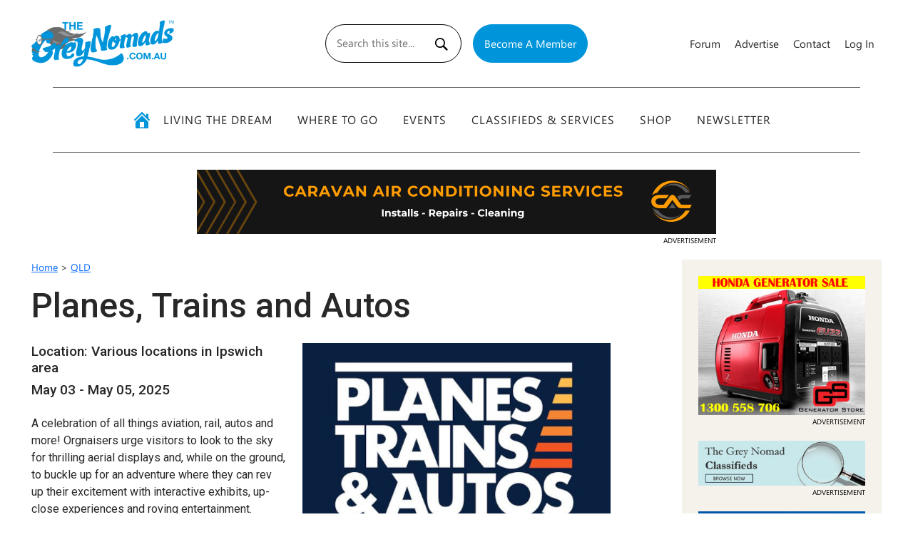

--- FILE ---
content_type: text/html; charset=UTF-8
request_url: https://www.thegreynomads.com.au/events/queensland/planes/
body_size: 21084
content:
<!DOCTYPE html>
<html lang="en-US">
<head> 
  <title>Planes, Trains and Autos | The Grey Nomads | Travel &amp; Holiday Information Australia : Road Trips, Caravans &amp; Motorhomes</title>
<meta name="keywords" content="grey nomads, australia, australian holiday, on the road, travel information, holiday information, baby boomers, holidays, parks, trips, tours, caravan parks in, trip advisor, tur australia, tour of australia, caravans, camping, caravan parks, travelling around australia, road trip holiday, holidays in australia, travel in australia, trip planner " />
<meta name="description" content="The Grey Nomads is an informative website about open-road travelling and holidays within Australia. Aimed at Baby Boomers & mature age travellers, there is a wealth of information, reviews, articles and other resources to educate and assist people." />
<!--   <title></title> -->
  <meta http-equiv="X-UA-Compatible" content="IE=edge" />
	<meta charset="UTF-8">
<script type="text/javascript">
/* <![CDATA[ */
var gform;gform||(document.addEventListener("gform_main_scripts_loaded",function(){gform.scriptsLoaded=!0}),document.addEventListener("gform/theme/scripts_loaded",function(){gform.themeScriptsLoaded=!0}),window.addEventListener("DOMContentLoaded",function(){gform.domLoaded=!0}),gform={domLoaded:!1,scriptsLoaded:!1,themeScriptsLoaded:!1,isFormEditor:()=>"function"==typeof InitializeEditor,callIfLoaded:function(o){return!(!gform.domLoaded||!gform.scriptsLoaded||!gform.themeScriptsLoaded&&!gform.isFormEditor()||(gform.isFormEditor()&&console.warn("The use of gform.initializeOnLoaded() is deprecated in the form editor context and will be removed in Gravity Forms 3.1."),o(),0))},initializeOnLoaded:function(o){gform.callIfLoaded(o)||(document.addEventListener("gform_main_scripts_loaded",()=>{gform.scriptsLoaded=!0,gform.callIfLoaded(o)}),document.addEventListener("gform/theme/scripts_loaded",()=>{gform.themeScriptsLoaded=!0,gform.callIfLoaded(o)}),window.addEventListener("DOMContentLoaded",()=>{gform.domLoaded=!0,gform.callIfLoaded(o)}))},hooks:{action:{},filter:{}},addAction:function(o,r,e,t){gform.addHook("action",o,r,e,t)},addFilter:function(o,r,e,t){gform.addHook("filter",o,r,e,t)},doAction:function(o){gform.doHook("action",o,arguments)},applyFilters:function(o){return gform.doHook("filter",o,arguments)},removeAction:function(o,r){gform.removeHook("action",o,r)},removeFilter:function(o,r,e){gform.removeHook("filter",o,r,e)},addHook:function(o,r,e,t,n){null==gform.hooks[o][r]&&(gform.hooks[o][r]=[]);var d=gform.hooks[o][r];null==n&&(n=r+"_"+d.length),gform.hooks[o][r].push({tag:n,callable:e,priority:t=null==t?10:t})},doHook:function(r,o,e){var t;if(e=Array.prototype.slice.call(e,1),null!=gform.hooks[r][o]&&((o=gform.hooks[r][o]).sort(function(o,r){return o.priority-r.priority}),o.forEach(function(o){"function"!=typeof(t=o.callable)&&(t=window[t]),"action"==r?t.apply(null,e):e[0]=t.apply(null,e)})),"filter"==r)return e[0]},removeHook:function(o,r,t,n){var e;null!=gform.hooks[o][r]&&(e=(e=gform.hooks[o][r]).filter(function(o,r,e){return!!(null!=n&&n!=o.tag||null!=t&&t!=o.priority)}),gform.hooks[o][r]=e)}});
/* ]]> */
</script>

  <meta name="viewport" content="width=device-width, user-scalable=no">
	<link rel="profile" href="http://gmpg.org/xfn/11">
	<link rel="pingback" href="https://www.thegreynomads.com.au/xmlrpc.php">
<!-- CSS only -->
<link href="https://cdn.jsdelivr.net/npm/bootstrap@5.1.1/dist/css/bootstrap.min.css" rel="stylesheet" integrity="sha384-F3w7mX95PdgyTmZZMECAngseQB83DfGTowi0iMjiWaeVhAn4FJkqJByhZMI3AhiU" crossorigin="anonymous">  <link href='https://www.thegreynomads.com.au/wp-content/themes/The%20Grey%20Nomads/style.css' rel='stylesheet' type='text/css'>
  <link href='https://www.thegreynomads.com.au/wp-content/themes/The%20Grey%20Nomads/css/animate.css' rel='stylesheet' type='text/css'>
  <link rel="stylesheet" href="https://www.thegreynomads.com.au/wp-content/themes/The%20Grey%20Nomads/owlcarousel/owl.carousel.min.css">
  <link rel="stylesheet" href="https://www.thegreynomads.com.au/wp-content/themes/The%20Grey%20Nomads/owlcarousel/owl.theme.default.min.css">
  <link href="https://www.thegreynomads.com.au/wp-content/themes/The%20Grey%20Nomads/css/hamburger.css" rel="stylesheet">
  <link rel="apple-touch-icon" sizes="180x180" href="https://www.thegreynomads.com.au/wp-content/themes/The%20Grey%20Nomads/images/icon/apple-touch-icon.png">
  <link rel="icon" type="image/png" sizes="32x32" href="https://www.thegreynomads.com.au/wp-content/themes/The%20Grey%20Nomads/images/icon/favicon-32x32.png">
  <link rel="icon" type="image/png" sizes="16x16" href="https://www.thegreynomads.com.au/wp-content/themes/The%20Grey%20Nomads/images/icon/favicon-16x16.png">
  <link rel="manifest" href="https://www.thegreynomads.com.au/wp-content/themes/The%20Grey%20Nomads/images/icon/site.webmanifest">
  <script type="text/javascript" href="https://www.thegreynomads.com.au/wp-content/themes/The%20Grey%20Nomads/js/menu.js"></script>	
  <link rel="stylesheet" href="https://use.typekit.net/smj5mea.css">
 <!-- Animate on scroll -->
 <!-- <link rel="stylesheet" href="https://unpkg.com/aos@next/dist/aos.css" /> -->
<link rel="preconnect" href="https://fonts.googleapis.com">
<link rel="preconnect" href="https://fonts.gstatic.com" crossorigin>
<link href="https://fonts.googleapis.com/css2?family=Anton&family=Roboto:wght@100;300;400;500;700;900&display=swap" rel="stylesheet">
<meta name="google-site-verification" content="DOV-9Z8APM4Gv_NhyUVTjAETHmE886rdmR3KqoReVEQ" />
	<!-- Global site tag (gtag.js) - Google Analytics -->
<script async src="https://www.googletagmanager.com/gtag/js?id=UA-31143229-1"></script>
<script>
  window.dataLayer = window.dataLayer || [];
  function gtag(){dataLayer.push(arguments);}
  gtag('js', new Date());

  gtag('config', 'UA-31143229-1');
</script>

	
  <meta name='robots' content='index, follow, max-image-preview:large, max-snippet:-1, max-video-preview:-1' />
	<style>img:is([sizes="auto" i], [sizes^="auto," i]) { contain-intrinsic-size: 3000px 1500px }</style>
	
	<!-- This site is optimized with the Yoast SEO plugin v18.5.1 - https://yoast.com/wordpress/plugins/seo/ -->
	<link rel="canonical" href="https://www.thegreynomads.com.au/events/queensland/planes/" />
	<meta property="og:locale" content="en_US" />
	<meta property="og:type" content="article" />
	<meta property="og:title" content="Planes Trains and Autos, ipswich festivals, grey nomads" />
	<meta property="og:description" content="A celebration of all things aviation, rail, autos and more! Orgnaisers urge visitors to look to the sky for thrilling aerial displays and, while on..." />
	<meta property="og:url" content="https://www.thegreynomads.com.au/events/queensland/planes/" />
	<meta property="og:site_name" content="The Grey Nomads" />
	<meta property="article:modified_time" content="2025-01-22T01:03:05+00:00" />
	<meta property="og:image" content="https://www.thegreynomads.com.au/wp-content/uploads/2024/03/planes.jpg" />
	<meta property="og:image:width" content="575" />
	<meta property="og:image:height" content="440" />
	<meta property="og:image:type" content="image/jpeg" />
	<meta name="twitter:card" content="summary" />
	<script type="application/ld+json" class="yoast-schema-graph">{"@context":"https://schema.org","@graph":[{"@type":"WebSite","@id":"https://www.thegreynomads.com.au/#website","url":"https://www.thegreynomads.com.au/","name":"The Grey Nomads","description":"Travel &amp; Holiday Information Australia : Road Trips, Caravans &amp; Motorhomes","potentialAction":[{"@type":"SearchAction","target":{"@type":"EntryPoint","urlTemplate":"https://www.thegreynomads.com.au/?s={search_term_string}"},"query-input":"required name=search_term_string"}],"inLanguage":"en-US"},{"@type":"ImageObject","@id":"https://www.thegreynomads.com.au/events/queensland/planes/#primaryimage","inLanguage":"en-US","url":"https://www.thegreynomads.com.au/wp-content/uploads/2024/03/planes.jpg","contentUrl":"https://www.thegreynomads.com.au/wp-content/uploads/2024/03/planes.jpg","width":575,"height":440},{"@type":"WebPage","@id":"https://www.thegreynomads.com.au/events/queensland/planes/#webpage","url":"https://www.thegreynomads.com.au/events/queensland/planes/","name":"Planes Trains and Autos, ipswich festivals, grey nomads","isPartOf":{"@id":"https://www.thegreynomads.com.au/#website"},"primaryImageOfPage":{"@id":"https://www.thegreynomads.com.au/events/queensland/planes/#primaryimage"},"datePublished":"2024-03-22T02:15:52+00:00","dateModified":"2025-01-22T01:03:05+00:00","breadcrumb":{"@id":"https://www.thegreynomads.com.au/events/queensland/planes/#breadcrumb"},"inLanguage":"en-US","potentialAction":[{"@type":"ReadAction","target":["https://www.thegreynomads.com.au/events/queensland/planes/"]}]},{"@type":"BreadcrumbList","@id":"https://www.thegreynomads.com.au/events/queensland/planes/#breadcrumb","itemListElement":[{"@type":"ListItem","position":1,"name":"Home","item":"https://www.thegreynomads.com.au/"},{"@type":"ListItem","position":2,"name":"QLD","item":"https://www.thegreynomads.com.au/events/queensland/"},{"@type":"ListItem","position":3,"name":"Planes, Trains and Autos"}]}]}</script>
	<!-- / Yoast SEO plugin. -->


<link rel='dns-prefetch' href='//www.google.com' />
<script type="text/javascript">
/* <![CDATA[ */
window._wpemojiSettings = {"baseUrl":"https:\/\/s.w.org\/images\/core\/emoji\/16.0.1\/72x72\/","ext":".png","svgUrl":"https:\/\/s.w.org\/images\/core\/emoji\/16.0.1\/svg\/","svgExt":".svg","source":{"concatemoji":"https:\/\/www.thegreynomads.com.au\/wp-includes\/js\/wp-emoji-release.min.js?ver=6.8.3"}};
/*! This file is auto-generated */
!function(s,n){var o,i,e;function c(e){try{var t={supportTests:e,timestamp:(new Date).valueOf()};sessionStorage.setItem(o,JSON.stringify(t))}catch(e){}}function p(e,t,n){e.clearRect(0,0,e.canvas.width,e.canvas.height),e.fillText(t,0,0);var t=new Uint32Array(e.getImageData(0,0,e.canvas.width,e.canvas.height).data),a=(e.clearRect(0,0,e.canvas.width,e.canvas.height),e.fillText(n,0,0),new Uint32Array(e.getImageData(0,0,e.canvas.width,e.canvas.height).data));return t.every(function(e,t){return e===a[t]})}function u(e,t){e.clearRect(0,0,e.canvas.width,e.canvas.height),e.fillText(t,0,0);for(var n=e.getImageData(16,16,1,1),a=0;a<n.data.length;a++)if(0!==n.data[a])return!1;return!0}function f(e,t,n,a){switch(t){case"flag":return n(e,"\ud83c\udff3\ufe0f\u200d\u26a7\ufe0f","\ud83c\udff3\ufe0f\u200b\u26a7\ufe0f")?!1:!n(e,"\ud83c\udde8\ud83c\uddf6","\ud83c\udde8\u200b\ud83c\uddf6")&&!n(e,"\ud83c\udff4\udb40\udc67\udb40\udc62\udb40\udc65\udb40\udc6e\udb40\udc67\udb40\udc7f","\ud83c\udff4\u200b\udb40\udc67\u200b\udb40\udc62\u200b\udb40\udc65\u200b\udb40\udc6e\u200b\udb40\udc67\u200b\udb40\udc7f");case"emoji":return!a(e,"\ud83e\udedf")}return!1}function g(e,t,n,a){var r="undefined"!=typeof WorkerGlobalScope&&self instanceof WorkerGlobalScope?new OffscreenCanvas(300,150):s.createElement("canvas"),o=r.getContext("2d",{willReadFrequently:!0}),i=(o.textBaseline="top",o.font="600 32px Arial",{});return e.forEach(function(e){i[e]=t(o,e,n,a)}),i}function t(e){var t=s.createElement("script");t.src=e,t.defer=!0,s.head.appendChild(t)}"undefined"!=typeof Promise&&(o="wpEmojiSettingsSupports",i=["flag","emoji"],n.supports={everything:!0,everythingExceptFlag:!0},e=new Promise(function(e){s.addEventListener("DOMContentLoaded",e,{once:!0})}),new Promise(function(t){var n=function(){try{var e=JSON.parse(sessionStorage.getItem(o));if("object"==typeof e&&"number"==typeof e.timestamp&&(new Date).valueOf()<e.timestamp+604800&&"object"==typeof e.supportTests)return e.supportTests}catch(e){}return null}();if(!n){if("undefined"!=typeof Worker&&"undefined"!=typeof OffscreenCanvas&&"undefined"!=typeof URL&&URL.createObjectURL&&"undefined"!=typeof Blob)try{var e="postMessage("+g.toString()+"("+[JSON.stringify(i),f.toString(),p.toString(),u.toString()].join(",")+"));",a=new Blob([e],{type:"text/javascript"}),r=new Worker(URL.createObjectURL(a),{name:"wpTestEmojiSupports"});return void(r.onmessage=function(e){c(n=e.data),r.terminate(),t(n)})}catch(e){}c(n=g(i,f,p,u))}t(n)}).then(function(e){for(var t in e)n.supports[t]=e[t],n.supports.everything=n.supports.everything&&n.supports[t],"flag"!==t&&(n.supports.everythingExceptFlag=n.supports.everythingExceptFlag&&n.supports[t]);n.supports.everythingExceptFlag=n.supports.everythingExceptFlag&&!n.supports.flag,n.DOMReady=!1,n.readyCallback=function(){n.DOMReady=!0}}).then(function(){return e}).then(function(){var e;n.supports.everything||(n.readyCallback(),(e=n.source||{}).concatemoji?t(e.concatemoji):e.wpemoji&&e.twemoji&&(t(e.twemoji),t(e.wpemoji)))}))}((window,document),window._wpemojiSettings);
/* ]]> */
</script>
<style id='wp-emoji-styles-inline-css' type='text/css'>

	img.wp-smiley, img.emoji {
		display: inline !important;
		border: none !important;
		box-shadow: none !important;
		height: 1em !important;
		width: 1em !important;
		margin: 0 0.07em !important;
		vertical-align: -0.1em !important;
		background: none !important;
		padding: 0 !important;
	}
</style>
<link rel='stylesheet' id='wp-block-library-css' href='https://www.thegreynomads.com.au/wp-includes/css/dist/block-library/style.min.css?ver=6.8.3' type='text/css' media='all' />
<style id='classic-theme-styles-inline-css' type='text/css'>
/*! This file is auto-generated */
.wp-block-button__link{color:#fff;background-color:#32373c;border-radius:9999px;box-shadow:none;text-decoration:none;padding:calc(.667em + 2px) calc(1.333em + 2px);font-size:1.125em}.wp-block-file__button{background:#32373c;color:#fff;text-decoration:none}
</style>
<style id='global-styles-inline-css' type='text/css'>
:root{--wp--preset--aspect-ratio--square: 1;--wp--preset--aspect-ratio--4-3: 4/3;--wp--preset--aspect-ratio--3-4: 3/4;--wp--preset--aspect-ratio--3-2: 3/2;--wp--preset--aspect-ratio--2-3: 2/3;--wp--preset--aspect-ratio--16-9: 16/9;--wp--preset--aspect-ratio--9-16: 9/16;--wp--preset--color--black: #000000;--wp--preset--color--cyan-bluish-gray: #abb8c3;--wp--preset--color--white: #ffffff;--wp--preset--color--pale-pink: #f78da7;--wp--preset--color--vivid-red: #cf2e2e;--wp--preset--color--luminous-vivid-orange: #ff6900;--wp--preset--color--luminous-vivid-amber: #fcb900;--wp--preset--color--light-green-cyan: #7bdcb5;--wp--preset--color--vivid-green-cyan: #00d084;--wp--preset--color--pale-cyan-blue: #8ed1fc;--wp--preset--color--vivid-cyan-blue: #0693e3;--wp--preset--color--vivid-purple: #9b51e0;--wp--preset--gradient--vivid-cyan-blue-to-vivid-purple: linear-gradient(135deg,rgba(6,147,227,1) 0%,rgb(155,81,224) 100%);--wp--preset--gradient--light-green-cyan-to-vivid-green-cyan: linear-gradient(135deg,rgb(122,220,180) 0%,rgb(0,208,130) 100%);--wp--preset--gradient--luminous-vivid-amber-to-luminous-vivid-orange: linear-gradient(135deg,rgba(252,185,0,1) 0%,rgba(255,105,0,1) 100%);--wp--preset--gradient--luminous-vivid-orange-to-vivid-red: linear-gradient(135deg,rgba(255,105,0,1) 0%,rgb(207,46,46) 100%);--wp--preset--gradient--very-light-gray-to-cyan-bluish-gray: linear-gradient(135deg,rgb(238,238,238) 0%,rgb(169,184,195) 100%);--wp--preset--gradient--cool-to-warm-spectrum: linear-gradient(135deg,rgb(74,234,220) 0%,rgb(151,120,209) 20%,rgb(207,42,186) 40%,rgb(238,44,130) 60%,rgb(251,105,98) 80%,rgb(254,248,76) 100%);--wp--preset--gradient--blush-light-purple: linear-gradient(135deg,rgb(255,206,236) 0%,rgb(152,150,240) 100%);--wp--preset--gradient--blush-bordeaux: linear-gradient(135deg,rgb(254,205,165) 0%,rgb(254,45,45) 50%,rgb(107,0,62) 100%);--wp--preset--gradient--luminous-dusk: linear-gradient(135deg,rgb(255,203,112) 0%,rgb(199,81,192) 50%,rgb(65,88,208) 100%);--wp--preset--gradient--pale-ocean: linear-gradient(135deg,rgb(255,245,203) 0%,rgb(182,227,212) 50%,rgb(51,167,181) 100%);--wp--preset--gradient--electric-grass: linear-gradient(135deg,rgb(202,248,128) 0%,rgb(113,206,126) 100%);--wp--preset--gradient--midnight: linear-gradient(135deg,rgb(2,3,129) 0%,rgb(40,116,252) 100%);--wp--preset--font-size--small: 13px;--wp--preset--font-size--medium: 20px;--wp--preset--font-size--large: 36px;--wp--preset--font-size--x-large: 42px;--wp--preset--spacing--20: 0.44rem;--wp--preset--spacing--30: 0.67rem;--wp--preset--spacing--40: 1rem;--wp--preset--spacing--50: 1.5rem;--wp--preset--spacing--60: 2.25rem;--wp--preset--spacing--70: 3.38rem;--wp--preset--spacing--80: 5.06rem;--wp--preset--shadow--natural: 6px 6px 9px rgba(0, 0, 0, 0.2);--wp--preset--shadow--deep: 12px 12px 50px rgba(0, 0, 0, 0.4);--wp--preset--shadow--sharp: 6px 6px 0px rgba(0, 0, 0, 0.2);--wp--preset--shadow--outlined: 6px 6px 0px -3px rgba(255, 255, 255, 1), 6px 6px rgba(0, 0, 0, 1);--wp--preset--shadow--crisp: 6px 6px 0px rgba(0, 0, 0, 1);}:where(.is-layout-flex){gap: 0.5em;}:where(.is-layout-grid){gap: 0.5em;}body .is-layout-flex{display: flex;}.is-layout-flex{flex-wrap: wrap;align-items: center;}.is-layout-flex > :is(*, div){margin: 0;}body .is-layout-grid{display: grid;}.is-layout-grid > :is(*, div){margin: 0;}:where(.wp-block-columns.is-layout-flex){gap: 2em;}:where(.wp-block-columns.is-layout-grid){gap: 2em;}:where(.wp-block-post-template.is-layout-flex){gap: 1.25em;}:where(.wp-block-post-template.is-layout-grid){gap: 1.25em;}.has-black-color{color: var(--wp--preset--color--black) !important;}.has-cyan-bluish-gray-color{color: var(--wp--preset--color--cyan-bluish-gray) !important;}.has-white-color{color: var(--wp--preset--color--white) !important;}.has-pale-pink-color{color: var(--wp--preset--color--pale-pink) !important;}.has-vivid-red-color{color: var(--wp--preset--color--vivid-red) !important;}.has-luminous-vivid-orange-color{color: var(--wp--preset--color--luminous-vivid-orange) !important;}.has-luminous-vivid-amber-color{color: var(--wp--preset--color--luminous-vivid-amber) !important;}.has-light-green-cyan-color{color: var(--wp--preset--color--light-green-cyan) !important;}.has-vivid-green-cyan-color{color: var(--wp--preset--color--vivid-green-cyan) !important;}.has-pale-cyan-blue-color{color: var(--wp--preset--color--pale-cyan-blue) !important;}.has-vivid-cyan-blue-color{color: var(--wp--preset--color--vivid-cyan-blue) !important;}.has-vivid-purple-color{color: var(--wp--preset--color--vivid-purple) !important;}.has-black-background-color{background-color: var(--wp--preset--color--black) !important;}.has-cyan-bluish-gray-background-color{background-color: var(--wp--preset--color--cyan-bluish-gray) !important;}.has-white-background-color{background-color: var(--wp--preset--color--white) !important;}.has-pale-pink-background-color{background-color: var(--wp--preset--color--pale-pink) !important;}.has-vivid-red-background-color{background-color: var(--wp--preset--color--vivid-red) !important;}.has-luminous-vivid-orange-background-color{background-color: var(--wp--preset--color--luminous-vivid-orange) !important;}.has-luminous-vivid-amber-background-color{background-color: var(--wp--preset--color--luminous-vivid-amber) !important;}.has-light-green-cyan-background-color{background-color: var(--wp--preset--color--light-green-cyan) !important;}.has-vivid-green-cyan-background-color{background-color: var(--wp--preset--color--vivid-green-cyan) !important;}.has-pale-cyan-blue-background-color{background-color: var(--wp--preset--color--pale-cyan-blue) !important;}.has-vivid-cyan-blue-background-color{background-color: var(--wp--preset--color--vivid-cyan-blue) !important;}.has-vivid-purple-background-color{background-color: var(--wp--preset--color--vivid-purple) !important;}.has-black-border-color{border-color: var(--wp--preset--color--black) !important;}.has-cyan-bluish-gray-border-color{border-color: var(--wp--preset--color--cyan-bluish-gray) !important;}.has-white-border-color{border-color: var(--wp--preset--color--white) !important;}.has-pale-pink-border-color{border-color: var(--wp--preset--color--pale-pink) !important;}.has-vivid-red-border-color{border-color: var(--wp--preset--color--vivid-red) !important;}.has-luminous-vivid-orange-border-color{border-color: var(--wp--preset--color--luminous-vivid-orange) !important;}.has-luminous-vivid-amber-border-color{border-color: var(--wp--preset--color--luminous-vivid-amber) !important;}.has-light-green-cyan-border-color{border-color: var(--wp--preset--color--light-green-cyan) !important;}.has-vivid-green-cyan-border-color{border-color: var(--wp--preset--color--vivid-green-cyan) !important;}.has-pale-cyan-blue-border-color{border-color: var(--wp--preset--color--pale-cyan-blue) !important;}.has-vivid-cyan-blue-border-color{border-color: var(--wp--preset--color--vivid-cyan-blue) !important;}.has-vivid-purple-border-color{border-color: var(--wp--preset--color--vivid-purple) !important;}.has-vivid-cyan-blue-to-vivid-purple-gradient-background{background: var(--wp--preset--gradient--vivid-cyan-blue-to-vivid-purple) !important;}.has-light-green-cyan-to-vivid-green-cyan-gradient-background{background: var(--wp--preset--gradient--light-green-cyan-to-vivid-green-cyan) !important;}.has-luminous-vivid-amber-to-luminous-vivid-orange-gradient-background{background: var(--wp--preset--gradient--luminous-vivid-amber-to-luminous-vivid-orange) !important;}.has-luminous-vivid-orange-to-vivid-red-gradient-background{background: var(--wp--preset--gradient--luminous-vivid-orange-to-vivid-red) !important;}.has-very-light-gray-to-cyan-bluish-gray-gradient-background{background: var(--wp--preset--gradient--very-light-gray-to-cyan-bluish-gray) !important;}.has-cool-to-warm-spectrum-gradient-background{background: var(--wp--preset--gradient--cool-to-warm-spectrum) !important;}.has-blush-light-purple-gradient-background{background: var(--wp--preset--gradient--blush-light-purple) !important;}.has-blush-bordeaux-gradient-background{background: var(--wp--preset--gradient--blush-bordeaux) !important;}.has-luminous-dusk-gradient-background{background: var(--wp--preset--gradient--luminous-dusk) !important;}.has-pale-ocean-gradient-background{background: var(--wp--preset--gradient--pale-ocean) !important;}.has-electric-grass-gradient-background{background: var(--wp--preset--gradient--electric-grass) !important;}.has-midnight-gradient-background{background: var(--wp--preset--gradient--midnight) !important;}.has-small-font-size{font-size: var(--wp--preset--font-size--small) !important;}.has-medium-font-size{font-size: var(--wp--preset--font-size--medium) !important;}.has-large-font-size{font-size: var(--wp--preset--font-size--large) !important;}.has-x-large-font-size{font-size: var(--wp--preset--font-size--x-large) !important;}
:where(.wp-block-post-template.is-layout-flex){gap: 1.25em;}:where(.wp-block-post-template.is-layout-grid){gap: 1.25em;}
:where(.wp-block-columns.is-layout-flex){gap: 2em;}:where(.wp-block-columns.is-layout-grid){gap: 2em;}
:root :where(.wp-block-pullquote){font-size: 1.5em;line-height: 1.6;}
</style>
<link rel='stylesheet' id='contact-form-7-css' href='https://www.thegreynomads.com.au/wp-content/plugins/contact-form-7/includes/css/styles.css?ver=6.1.2' type='text/css' media='all' />
<style id='woocommerce-inline-inline-css' type='text/css'>
.woocommerce form .form-row .required { visibility: visible; }
</style>
<link rel='stylesheet' id='wooswipe-pswp-css-css' href='https://www.thegreynomads.com.au/wp-content/plugins/wooswipe/public/pswp/photoswipe.css?ver=3.0.1' type='text/css' media='all' />
<link rel='stylesheet' id='wooswipe-pswp-skin-css' href='https://www.thegreynomads.com.au/wp-content/plugins/wooswipe/public/pswp/default-skin/default-skin.css?ver=3.0.1' type='text/css' media='all' />
<link rel='stylesheet' id='wooswipe-slick-css-css' href='https://www.thegreynomads.com.au/wp-content/plugins/wooswipe/public/slick/slick.css?ver=3.0.1' type='text/css' media='all' />
<link rel='stylesheet' id='wooswipe-slick-theme-css' href='https://www.thegreynomads.com.au/wp-content/plugins/wooswipe/public/slick/slick-theme.css?ver=3.0.1' type='text/css' media='all' />
<link rel='stylesheet' id='wooswipe-css-css' href='https://www.thegreynomads.com.au/wp-content/plugins/wooswipe/public/css/wooswipe.css?ver=3.0.1' type='text/css' media='all' />
<link rel='stylesheet' id='ppress-frontend-css' href='https://www.thegreynomads.com.au/wp-content/plugins/wp-user-avatar/assets/css/frontend.min.css?ver=4.16.6' type='text/css' media='all' />
<link rel='stylesheet' id='ppress-flatpickr-css' href='https://www.thegreynomads.com.au/wp-content/plugins/wp-user-avatar/assets/flatpickr/flatpickr.min.css?ver=4.16.6' type='text/css' media='all' />
<link rel='stylesheet' id='ppress-select2-css' href='https://www.thegreynomads.com.au/wp-content/plugins/wp-user-avatar/assets/select2/select2.min.css?ver=6.8.3' type='text/css' media='all' />
<link rel='stylesheet' id='megamenu-css' href='https://www.thegreynomads.com.au/wp-content/uploads/maxmegamenu/style.css?ver=af2b4b' type='text/css' media='all' />
<link rel='stylesheet' id='dashicons-css' href='https://www.thegreynomads.com.au/wp-includes/css/dashicons.min.css?ver=6.8.3' type='text/css' media='all' />
<link rel='stylesheet' id='megamenu-genericons-css' href='https://www.thegreynomads.com.au/wp-content/plugins/megamenu-pro/icons/genericons/genericons/genericons.css?ver=2.2.1' type='text/css' media='all' />
<link rel='stylesheet' id='megamenu-fontawesome-css' href='https://www.thegreynomads.com.au/wp-content/plugins/megamenu-pro/icons/fontawesome/css/font-awesome.min.css?ver=2.2.1' type='text/css' media='all' />
<link rel='stylesheet' id='megamenu-fontawesome5-css' href='https://www.thegreynomads.com.au/wp-content/plugins/megamenu-pro/icons/fontawesome5/css/all.min.css?ver=2.2.1' type='text/css' media='all' />
<link rel='stylesheet' id='brands-styles-css' href='https://www.thegreynomads.com.au/wp-content/plugins/woocommerce/assets/css/brands.css?ver=9.9.5' type='text/css' media='all' />
<link rel='stylesheet' id='xoo-wsc-fonts-css' href='https://www.thegreynomads.com.au/wp-content/plugins/side-cart-woocommerce/assets/css/xoo-wsc-fonts.css?ver=2.1' type='text/css' media='all' />
<link rel='stylesheet' id='xoo-wsc-style-css' href='https://www.thegreynomads.com.au/wp-content/plugins/side-cart-woocommerce/assets/css/xoo-wsc-style.css?ver=2.1' type='text/css' media='all' />
<style id='xoo-wsc-style-inline-css' type='text/css'>

.xoo-wsc-sp-left-col img{
	max-width: 80px;
}

.xoo-wsc-sp-right-col{
	font-size: 14px;
}

.xoo-wsc-sp-container{
	background-color: #eee;
}


 

.xoo-wsc-footer{
	background-color: #ffffff;
	color: #0a0a0a;
	padding: 10px 20px;
}

.xoo-wsc-footer, .xoo-wsc-footer a, .xoo-wsc-footer .amount{
	font-size: 18px;
}

.xoo-wsc-ft-buttons-cont{
	grid-template-columns: auto;
}

.xoo-wsc-basket{
	bottom: 12px;
	right: 0px;
	background-color: #ffffff;
	color: #0095da;
	box-shadow: 0 1px 4px 0;
	border-radius: 50%}

.xoo-wsc-bki{
	font-size: 30px}

.xoo-wsc-items-count{
	top: -12px;
	left: -12px;
}

.xoo-wsc-items-count, .xoo-wsc-sc-count{
	background-color: #0095da;
	color: #ffffff;
}

.xoo-wsc-container, .xoo-wsc-slider{
	max-width: 320px;
	right: -320px;
	top: 0;bottom: 0;
	bottom: 0;
	font-family: }


.xoo-wsc-cart-active .xoo-wsc-container, .xoo-wsc-slider-active .xoo-wsc-slider{
	right: 0;
}


.xoo-wsc-cart-active .xoo-wsc-basket{
	right: 320px;
}

.xoo-wsc-slider{
	right: -320px;
}

span.xoo-wsch-close {
    font-size: 16px;
    right: 10px;
}

.xoo-wsch-top{
	justify-content: center;
}

.xoo-wsch-text{
	font-size: 20px;
}

.xoo-wsc-header{
	color: #000000;
	background-color: #ffffff;
}

.xoo-wsc-sb-bar > span{
	background-color: #1e73be;
}

.xoo-wsc-body{
	background-color: #ffffff;
}

.xoo-wsc-body, .xoo-wsc-body span.amount, .xoo-wsc-body a{
	font-size: 16px;
	color: #000000;
}

.xoo-wsc-product{
	padding: 20px 15px;
}

.xoo-wsc-img-col{
	width: 30%;
}
.xoo-wsc-sum-col{
	width: 70%;
}

.xoo-wsc-sum-col{
	justify-content: center;
}

/***** Quantity *****/

.xoo-wsc-qty-box{
	max-width: 75px;
}

.xoo-wsc-qty-box.xoo-wsc-qtb-square{
	border-color: #000000;
}

input[type="number"].xoo-wsc-qty{
	border-color: #000000;
	background-color: #ffffff;
	color: #000000;
	height: 28px;
	line-height: 28px;
}

input[type="number"].xoo-wsc-qty, .xoo-wsc-qtb-square{
	border-width: 1px;
	border-style: solid;
}
.xoo-wsc-chng{
	background-color: #ffffff;
	color: #000000;
}
</style>
<link rel='stylesheet' id='woocommerce-nyp-css' href='https://www.thegreynomads.com.au/wp-content/plugins/woocommerce-name-your-price/assets/css/name-your-price.min.css?ver=3.3.2' type='text/css' media='all' />
<link rel='stylesheet' id='jquery.lightbox.min.css-css' href='https://www.thegreynomads.com.au/wp-content/plugins/wp-jquery-lightbox/styles/lightbox.min.css?ver=1.4.8.2' type='text/css' media='all' />
<script type="text/javascript" src="https://www.thegreynomads.com.au/wp-includes/js/jquery/jquery.min.js?ver=3.7.1" id="jquery-core-js"></script>
<script type="text/javascript" src="https://www.thegreynomads.com.au/wp-includes/js/jquery/jquery-migrate.min.js?ver=3.4.1" id="jquery-migrate-js"></script>
<script type="text/javascript" src="https://www.thegreynomads.com.au/wp-content/plugins/recaptcha-woo/js/rcfwc.js?ver=1.0" id="rcfwc-js-js" defer="defer" data-wp-strategy="defer"></script>
<script type="text/javascript" src="https://www.google.com/recaptcha/api.js?explicit&amp;hl=en_US" id="recaptcha-js" defer="defer" data-wp-strategy="defer"></script>
<script type="text/javascript" src="https://www.thegreynomads.com.au/wp-content/plugins/wooswipe/public/pswp/photoswipe.min.js?ver=3.0.1" id="wooswipe-pswp-js"></script>
<script type="text/javascript" src="https://www.thegreynomads.com.au/wp-content/plugins/wooswipe/public/pswp/photoswipe-ui-default.min.js?ver=3.0.1" id="wooswipe-pswp-ui-js"></script>
<script type="text/javascript" src="https://www.thegreynomads.com.au/wp-content/plugins/wooswipe/public/slick/slick.min.js?ver=3.0.1" id="wooswipe-slick-js"></script>
<script type="text/javascript" src="https://www.thegreynomads.com.au/wp-content/plugins/wp-user-avatar/assets/flatpickr/flatpickr.min.js?ver=4.16.6" id="ppress-flatpickr-js"></script>
<script type="text/javascript" src="https://www.thegreynomads.com.au/wp-content/plugins/wp-user-avatar/assets/select2/select2.min.js?ver=4.16.6" id="ppress-select2-js"></script>
<link rel="https://api.w.org/" href="https://www.thegreynomads.com.au/wp-json/" /><link rel="EditURI" type="application/rsd+xml" title="RSD" href="https://www.thegreynomads.com.au/xmlrpc.php?rsd" />
<meta name="generator" content="WordPress 6.8.3" />
<meta name="generator" content="WooCommerce 9.9.5" />
<link rel='shortlink' href='https://www.thegreynomads.com.au/?p=65494' />
<link rel="alternate" title="oEmbed (JSON)" type="application/json+oembed" href="https://www.thegreynomads.com.au/wp-json/oembed/1.0/embed?url=https%3A%2F%2Fwww.thegreynomads.com.au%2Fevents%2Fqueensland%2Fplanes%2F" />
<link rel="alternate" title="oEmbed (XML)" type="text/xml+oembed" href="https://www.thegreynomads.com.au/wp-json/oembed/1.0/embed?url=https%3A%2F%2Fwww.thegreynomads.com.au%2Fevents%2Fqueensland%2Fplanes%2F&#038;format=xml" />
<!-- Google Tag Manager -->
<script>(function(w,d,s,l,i){w[l]=w[l]||[];w[l].push({'gtm.start':
new Date().getTime(),event:'gtm.js'});var f=d.getElementsByTagName(s)[0],
j=d.createElement(s),dl=l!='dataLayer'?'&l='+l:'';j.async=true;j.src=
'https://www.googletagmanager.com/gtm.js?id='+i+dl;f.parentNode.insertBefore(j,f);
})(window,document,'script','dataLayer','GTM-W56HBHL');</script>
<!-- End Google Tag Manager -->	<noscript><style>.woocommerce-product-gallery{ opacity: 1 !important; }</style></noscript>
	<link rel="icon" href="https://www.thegreynomads.com.au/wp-content/uploads/2019/05/cropped-GNlogo6-100x100.png" sizes="32x32" />
<link rel="icon" href="https://www.thegreynomads.com.au/wp-content/uploads/2019/05/cropped-GNlogo6-300x300.png" sizes="192x192" />
<link rel="apple-touch-icon" href="https://www.thegreynomads.com.au/wp-content/uploads/2019/05/cropped-GNlogo6-300x300.png" />
<meta name="msapplication-TileImage" content="https://www.thegreynomads.com.au/wp-content/uploads/2019/05/cropped-GNlogo6-300x300.png" />
<style type="text/css">/** Mega Menu CSS: fs **/</style>

  
</head>
<body class="wp-singular event-template-default single single-event postid-65494 wp-theme-TheGreyNomads theme-The Grey Nomads woocommerce-no-js mega-menu-primary" > 
  <div class="loggedinbar">
    <div class="container">
      <div class="row">
        <div class="col-lg-12 d-flex justify-content-end">
                               </div>
      </div>
    </div>
 
  </div>
  <div class="mobox">
    
<div class="header">
  <div class="container">
    
    <div class="row">
      
      <div class="col-lg-4 d-flex justify-content-start align-items-center">
        
        <!-- Add class to nav to change the style of the menu (sticky, fixed etc) | fixed-top | fixed-bottom | sticky-top | absolute-top  --> 
		<a class="navbar-brand" href="https://www.thegreynomads.com.au/" title="The Grey Nomads" rel="home">
		<img id="logomain" class="logo" src="https://www.thegreynomads.com.au/wp-content/uploads/2021/10/logo.png" title="Travel &amp; Holiday Information Australia : Road Trips, Caravans &amp; Motorhomes" alt="The Grey Nomads" />
		</a>
      </div>
      
      <div class="col-lg-4 d-flex justify-content-center align-items-center dispnone">
            <div class="searchbox me-lg-3">
              <div><form role="search" method="get" action="https://www.thegreynomads.com.au/" class="wp-block-search__button-inside wp-block-search__text-button wp-block-search"    ><label class="wp-block-search__label screen-reader-text" for="wp-block-search__input-1" >Search</label><div class="wp-block-search__inside-wrapper " ><input class="wp-block-search__input" id="wp-block-search__input-1" placeholder="Search this site..." value="" type="search" name="s" required /><button aria-label="" class="wp-block-search__button wp-element-button" type="submit" ></button></div></form></div>            </div>
            <a href="/become-a-member/" class="btn btn-primary">Become A Member</a>
      </div>
      
      <div class="col-lg-4 d-flex justify-content-center align-items-center dispnone">
        <nav class="navbar navbar-expand-md d-flex justify-content-end navbar-light bg-faded absolute-top inner" role="navigation">
              <div class="menu-top-menu-container"><ul id="menu-top-menu" class="nav navbar-nav justify-content-end"><li itemscope="itemscope" itemtype="https://www.schema.org/SiteNavigationElement" id="menu-item-31916" class="menu-item menu-item-type-custom menu-item-object-custom menu-item-31916 nav-item"><a title="Forum" target="_blank" href="https://thegreynomads.activeboard.com/forum.spark?forumID=51933" class="nav-link">Forum</a></li>
<li itemscope="itemscope" itemtype="https://www.schema.org/SiteNavigationElement" id="menu-item-31917" class="menu-item menu-item-type-post_type menu-item-object-page menu-item-31917 nav-item"><a title="Advertise" href="https://www.thegreynomads.com.au/advertising/" class="nav-link">Advertise</a></li>
<li itemscope="itemscope" itemtype="https://www.schema.org/SiteNavigationElement" id="menu-item-31918" class="menu-item menu-item-type-post_type menu-item-object-page menu-item-31918 nav-item"><a title="Contact" href="https://www.thegreynomads.com.au/contact-us/" class="nav-link">Contact</a></li>
<li itemscope="itemscope" itemtype="https://www.schema.org/SiteNavigationElement" id="menu-item-32151" class="menu-item menu-item-type-custom menu-item-object-custom menu-item-32151 nav-item"><a title="Log In" href="https://www.thegreynomads.com.au/wp-login.php" class="nav-link">Log In</a></li>
</ul></div>        </nav>
      </div>
      
      
      
    </div>
    
    
  </div>

  
  </div>
  
    
    <div class="mobsearch">
      <img class="mobsearchimg" src="https://www.thegreynomads.com.au/wp-content/themes/The%20Grey%20Nomads/images/searchicon.png">
    </div>
    
    
  <div class="mainnav">
    <div class="container">
      <div class="row">
        <div class="col-lg-12">
        <nav class="navbar navwborder navbar-expand-md navbar-light bg-faded absolute-top inner" role="navigation">
        
                 <div id="mega-menu-wrap-primary" class="mega-menu-wrap"><div class="mega-menu-toggle"><div class="mega-toggle-blocks-left"></div><div class="mega-toggle-blocks-center"></div><div class="mega-toggle-blocks-right"><div class='mega-toggle-block mega-menu-toggle-animated-block mega-toggle-block-0' id='mega-toggle-block-0'><button aria-label="Toggle Menu" class="mega-toggle-animated mega-toggle-animated-slider" type="button" aria-expanded="false">
                  <span class="mega-toggle-animated-box">
                    <span class="mega-toggle-animated-inner"></span>
                  </span>
                </button></div></div></div><ul id="mega-menu-primary" class="mega-menu max-mega-menu mega-menu-horizontal mega-no-js" data-event="hover_intent" data-effect="slide" data-effect-speed="200" data-effect-mobile="slide_right" data-effect-speed-mobile="400" data-panel-width=".row" data-mobile-force-width=".container" data-second-click="go" data-document-click="collapse" data-vertical-behaviour="standard" data-breakpoint="991" data-unbind="true" data-mobile-state="collapse_all" data-hover-intent-timeout="300" data-hover-intent-interval="100"><li class='mega-homeicon mega-menu-item mega-menu-item-type-post_type mega-menu-item-object-page mega-menu-item-home mega-align-bottom-left mega-menu-flyout mega-has-icon mega-icon-left mega-menu-item-36198 homeicon' id='mega-menu-item-36198'><a class="dashicons-admin-home mega-menu-link" href="https://www.thegreynomads.com.au/" tabindex="0">H</a></li><li class='mega-close-all-panels mega-menu-item mega-menu-item-type-custom mega-menu-item-object-custom mega-align-bottom-left mega-menu-flyout mega-hide-on-desktop mega-disable-link mega-menu-item-32104 close-all-panels' id='mega-menu-item-32104'><a class="mega-menu-link" tabindex="0">X</a></li><li class='mega-menu-item mega-menu-item-type-post_type mega-menu-item-object-page mega-menu-item-has-children mega-menu-megamenu mega-align-bottom-left mega-menu-grid mega-hide-arrow mega-disable-link mega-menu-item-31967' id='mega-menu-item-31967'><a class="mega-menu-link" tabindex="0" aria-haspopup="true" aria-expanded="false" role="button">Living The Dream<span class="mega-indicator"></span></a>
<ul class="mega-sub-menu">
<li class='mega-menu-row' id='mega-menu-31967-0'>
	<ul class="mega-sub-menu">
<li class='mega-menu-column mega-menu-columns-3-of-12' id='mega-menu-31967-0-0'>
		<ul class="mega-sub-menu">
<li class='mega-menu-item mega-menu-item-type-custom mega-menu-item-object-custom mega-menu-item-has-children mega-disable-link mega-menu-item-32005' id='mega-menu-item-32005'><a class="mega-menu-link" tabindex="0">Planning<span class="mega-indicator"></span></a>
			<ul class="mega-sub-menu">
<li class='mega-menu-item mega-menu-item-type-taxonomy mega-menu-item-object-planning-tax mega-menu-item-31996' id='mega-menu-item-31996'><a class="mega-menu-link" href="https://www.thegreynomads.com.au/planning/before-you-go/">Before You Go</a></li><li class='mega-menu-item mega-menu-item-type-taxonomy mega-menu-item-object-planning-tax mega-menu-item-31997' id='mega-menu-item-31997'><a class="mega-menu-link" href="https://www.thegreynomads.com.au/planning/on-the-road/">On The Road</a></li><li class='mega-menu-item mega-menu-item-type-taxonomy mega-menu-item-object-planning-tax mega-menu-item-31998' id='mega-menu-item-31998'><a class="mega-menu-link" href="https://www.thegreynomads.com.au/planning/what-to-travel-with/">What To Travel With</a></li><li class='mega-menu-item mega-menu-item-type-taxonomy mega-menu-item-object-planning-tax mega-menu-item-31999' id='mega-menu-item-31999'><a class="mega-menu-link" href="https://www.thegreynomads.com.au/planning/where-to-camp/">Where To Camp</a></li>			</ul>
</li><li class='mega-menu-item mega-menu-item-type-custom mega-menu-item-object-custom mega-menu-item-has-children mega-disable-link mega-menu-item-32008' id='mega-menu-item-32008'><a class="mega-menu-link" tabindex="0">In The Spotlight<span class="mega-indicator"></span></a>
			<ul class="mega-sub-menu">
<li class='mega-menu-item mega-menu-item-type-post_type mega-menu-item-object-page mega-menu-item-32013' id='mega-menu-item-32013'><a class="mega-menu-link" href="https://www.thegreynomads.com.au/nomad-news/">Nomad News</a></li><li class='mega-menu-item mega-menu-item-type-taxonomy mega-menu-item-object-lifestyle-tax mega-menu-item-32322' id='mega-menu-item-32322'><a class="mega-menu-link" href="https://www.thegreynomads.com.au/lifestyle/featured-articles/">The Inside Story</a></li><li class='mega-menu-item mega-menu-item-type-taxonomy mega-menu-item-object-lifestyle-tax mega-menu-item-32114' id='mega-menu-item-32114'><a class="mega-menu-link" href="https://www.thegreynomads.com.au/lifestyle/grey-nomad-surveys/">Grey Nomad Surveys</a></li><li class='mega-menu-item mega-menu-item-type-taxonomy mega-menu-item-object-lifestyle-tax mega-menu-item-32115' id='mega-menu-item-32115'><a class="mega-menu-link" href="https://www.thegreynomads.com.au/lifestyle/fun-games/">Fun + Games</a></li><li class='mega-menu-item mega-menu-item-type-post_type mega-menu-item-object-page mega-menu-item-32356' id='mega-menu-item-32356'><a class="mega-menu-link" href="https://www.thegreynomads.com.au/podcast/">Grey Nomads Podcast</a></li>			</ul>
</li>		</ul>
</li><li class='mega-menu-column mega-menu-columns-3-of-12' id='mega-menu-31967-0-1'>
		<ul class="mega-sub-menu">
<li class='mega-menu-item mega-menu-item-type-custom mega-menu-item-object-custom mega-menu-item-has-children mega-disable-link mega-menu-item-32006' id='mega-menu-item-32006'><a class="mega-menu-link" tabindex="0">Your Rig<span class="mega-indicator"></span></a>
			<ul class="mega-sub-menu">
<li class='mega-menu-item mega-menu-item-type-taxonomy mega-menu-item-object-your-rig-tax mega-menu-item-32000' id='mega-menu-item-32000'><a class="mega-menu-link" href="https://www.thegreynomads.com.au/your-rig/types-of-rigs/">Types Of Rigs</a></li><li class='mega-menu-item mega-menu-item-type-taxonomy mega-menu-item-object-your-rig-tax mega-menu-item-32001' id='mega-menu-item-32001'><a class="mega-menu-link" href="https://www.thegreynomads.com.au/your-rig/maintaining-equipping-your-rig/">Maintaining Your Rig</a></li><li class='mega-menu-item mega-menu-item-type-taxonomy mega-menu-item-object-your-rig-tax mega-menu-item-32002' id='mega-menu-item-32002'><a class="mega-menu-link" href="https://www.thegreynomads.com.au/your-rig/choosing-a-rig/">Choosing A Rig</a></li>			</ul>
</li>		</ul>
</li><li class='mega-menu-column mega-menu-columns-3-of-12' id='mega-menu-31967-0-2'>
		<ul class="mega-sub-menu">
<li class='mega-menu-item mega-menu-item-type-custom mega-menu-item-object-custom mega-menu-item-has-children mega-disable-link mega-menu-item-32007' id='mega-menu-item-32007'><a class="mega-menu-link" tabindex="0">On The Road<span class="mega-indicator"></span></a>
			<ul class="mega-sub-menu">
<li class='mega-menu-item mega-menu-item-type-taxonomy mega-menu-item-object-lifestyle-tax mega-menu-item-32012' id='mega-menu-item-32012'><a class="mega-menu-link" href="https://www.thegreynomads.com.au/lifestyle/grey-nomad-characters/">Grey Nomad Characters</a></li><li class='mega-menu-item mega-menu-item-type-taxonomy mega-menu-item-object-lifestyle-tax mega-menu-item-32108' id='mega-menu-item-32108'><a class="mega-menu-link" href="https://www.thegreynomads.com.au/lifestyle/at-the-campsite/">At The Campsite</a></li><li class='mega-menu-item mega-menu-item-type-taxonomy mega-menu-item-object-lifestyle-tax mega-menu-item-32109' id='mega-menu-item-32109'><a class="mega-menu-link" href="https://www.thegreynomads.com.au/lifestyle/food/">Food</a></li><li class='mega-menu-item mega-menu-item-type-taxonomy mega-menu-item-object-lifestyle-tax mega-menu-item-32107' id='mega-menu-item-32107'><a class="mega-menu-link" href="https://www.thegreynomads.com.au/lifestyle/health/">Health</a></li><li class='mega-menu-item mega-menu-item-type-taxonomy mega-menu-item-object-lifestyle-tax mega-menu-item-32010' id='mega-menu-item-32010'><a class="mega-menu-link" href="https://www.thegreynomads.com.au/lifestyle/hobbies/">Hobbies</a></li><li class='mega-menu-item mega-menu-item-type-taxonomy mega-menu-item-object-lifestyle-tax mega-menu-item-32011' id='mega-menu-item-32011'><a class="mega-menu-link" href="https://www.thegreynomads.com.au/lifestyle/working-as-you-go/">Working As You Go</a></li>			</ul>
</li>		</ul>
</li><li class='mega-menu-column mega-menu-columns-3-of-12' id='mega-menu-31967-0-3'>
		<ul class="mega-sub-menu">
<li class='mega-menu-item mega-menu-item-type-custom mega-menu-item-object-custom mega-menu-item-has-children mega-disable-link mega-menu-item-32009' id='mega-menu-item-32009'><a class="mega-menu-link" tabindex="0">Accessories<span class="mega-indicator"></span></a>
			<ul class="mega-sub-menu">
<li class='mega-menu-item mega-menu-item-type-taxonomy mega-menu-item-object-accessories-tax mega-menu-item-32014' id='mega-menu-item-32014'><a class="mega-menu-link" href="https://www.thegreynomads.com.au/accessories/camping-products/">Camping Products</a></li><li class='mega-menu-item mega-menu-item-type-taxonomy mega-menu-item-object-accessories-tax mega-menu-item-32015' id='mega-menu-item-32015'><a class="mega-menu-link" href="https://www.thegreynomads.com.au/accessories/communication-gadgets/">Communication &amp; Gadgets</a></li><li class='mega-menu-item mega-menu-item-type-taxonomy mega-menu-item-object-accessories-tax mega-menu-item-32016' id='mega-menu-item-32016'><a class="mega-menu-link" href="https://www.thegreynomads.com.au/accessories/leisure-recreation/">Leisure &amp; Recreation</a></li><li class='mega-menu-item mega-menu-item-type-taxonomy mega-menu-item-object-accessories-tax mega-menu-item-32116' id='mega-menu-item-32116'><a class="mega-menu-link" href="https://www.thegreynomads.com.au/accessories/power/">Power</a></li><li class='mega-menu-item mega-menu-item-type-taxonomy mega-menu-item-object-accessories-tax mega-menu-item-32017' id='mega-menu-item-32017'><a class="mega-menu-link" href="https://www.thegreynomads.com.au/accessories/quirky-concepts/">Quirky concepts</a></li><li class='mega-menu-item mega-menu-item-type-taxonomy mega-menu-item-object-accessories-tax mega-menu-item-32018' id='mega-menu-item-32018'><a class="mega-menu-link" href="https://www.thegreynomads.com.au/accessories/vehicle-accessories/">Vehicle Accessories</a></li>			</ul>
</li>		</ul>
</li>	</ul>
</li></ul>
</li><li class='mega-menu-item mega-menu-item-type-post_type mega-menu-item-object-page mega-menu-item-has-children mega-align-bottom-left mega-menu-flyout mega-hide-arrow mega-menu-item-31898' id='mega-menu-item-31898'><a class="mega-menu-link" href="https://www.thegreynomads.com.au/where-to-go/" aria-haspopup="true" aria-expanded="false" tabindex="0">Where To Go<span class="mega-indicator"></span></a>
<ul class="mega-sub-menu">
<li class='mega-menu-item mega-menu-item-type-taxonomy mega-menu-item-object-place-tax mega-hide-on-desktop mega-menu-item-32074' id='mega-menu-item-32074'><a class="mega-menu-link" href="https://www.thegreynomads.com.au/where-to-go/new-south-wales/">NSW</a></li><li class='mega-menu-item mega-menu-item-type-taxonomy mega-menu-item-object-place-tax mega-hide-on-desktop mega-menu-item-32076' id='mega-menu-item-32076'><a class="mega-menu-link" href="https://www.thegreynomads.com.au/where-to-go/queensland/">QLD</a></li><li class='mega-menu-item mega-menu-item-type-taxonomy mega-menu-item-object-place-tax mega-hide-on-desktop mega-menu-item-32073' id='mega-menu-item-32073'><a class="mega-menu-link" href="https://www.thegreynomads.com.au/where-to-go/australian-capital-territory/">ACT</a></li><li class='mega-menu-item mega-menu-item-type-taxonomy mega-menu-item-object-place-tax mega-hide-on-desktop mega-menu-item-32078' id='mega-menu-item-32078'><a class="mega-menu-link" href="https://www.thegreynomads.com.au/where-to-go/tasmania/">TAS</a></li><li class='mega-menu-item mega-menu-item-type-taxonomy mega-menu-item-object-place-tax mega-hide-on-desktop mega-menu-item-32077' id='mega-menu-item-32077'><a class="mega-menu-link" href="https://www.thegreynomads.com.au/where-to-go/south-australia/">SA</a></li><li class='mega-menu-item mega-menu-item-type-taxonomy mega-menu-item-object-place-tax mega-hide-on-desktop mega-menu-item-32079' id='mega-menu-item-32079'><a class="mega-menu-link" href="https://www.thegreynomads.com.au/where-to-go/victoria/">VIC</a></li><li class='mega-menu-item mega-menu-item-type-taxonomy mega-menu-item-object-place-tax mega-hide-on-desktop mega-menu-item-32075' id='mega-menu-item-32075'><a class="mega-menu-link" href="https://www.thegreynomads.com.au/where-to-go/northern-territory/">NT</a></li><li class='mega-menu-item mega-menu-item-type-taxonomy mega-menu-item-object-place-tax mega-hide-on-desktop mega-menu-item-32080' id='mega-menu-item-32080'><a class="mega-menu-link" href="https://www.thegreynomads.com.au/where-to-go/western-australia/">WA</a></li></ul>
</li><li class='mega-menu-item mega-menu-item-type-post_type mega-menu-item-object-page mega-menu-item-has-children mega-align-bottom-left mega-menu-flyout mega-hide-arrow mega-menu-item-31899' id='mega-menu-item-31899'><a class="mega-menu-link" href="https://www.thegreynomads.com.au/events/" aria-haspopup="true" aria-expanded="false" tabindex="0">Events<span class="mega-indicator"></span></a>
<ul class="mega-sub-menu">
<li class='mega-menu-item mega-menu-item-type-taxonomy mega-menu-item-object-event-tax mega-hide-on-desktop mega-menu-item-32083' id='mega-menu-item-32083'><a class="mega-menu-link" href="https://www.thegreynomads.com.au/events/new-south-wales/">NSW</a></li><li class='mega-menu-item mega-menu-item-type-taxonomy mega-menu-item-object-event-tax mega-current-event-ancestor mega-current-menu-parent mega-current-event-parent mega-hide-on-desktop mega-menu-item-32085' id='mega-menu-item-32085'><a class="mega-menu-link" href="https://www.thegreynomads.com.au/events/queensland/">QLD</a></li><li class='mega-menu-item mega-menu-item-type-taxonomy mega-menu-item-object-event-tax mega-hide-on-desktop mega-menu-item-32086' id='mega-menu-item-32086'><a class="mega-menu-link" href="https://www.thegreynomads.com.au/events/south-australia/">SA</a></li><li class='mega-menu-item mega-menu-item-type-taxonomy mega-menu-item-object-event-tax mega-hide-on-desktop mega-menu-item-32084' id='mega-menu-item-32084'><a class="mega-menu-link" href="https://www.thegreynomads.com.au/events/northern-territory/">NT</a></li><li class='mega-menu-item mega-menu-item-type-taxonomy mega-menu-item-object-event-tax mega-hide-on-desktop mega-menu-item-32082' id='mega-menu-item-32082'><a class="mega-menu-link" href="https://www.thegreynomads.com.au/events/australian-capital-territory/">ACT</a></li><li class='mega-menu-item mega-menu-item-type-taxonomy mega-menu-item-object-event-tax mega-hide-on-desktop mega-menu-item-32088' id='mega-menu-item-32088'><a class="mega-menu-link" href="https://www.thegreynomads.com.au/events/victoria/">VIC</a></li><li class='mega-menu-item mega-menu-item-type-taxonomy mega-menu-item-object-event-tax mega-hide-on-desktop mega-menu-item-32089' id='mega-menu-item-32089'><a class="mega-menu-link" href="https://www.thegreynomads.com.au/events/western-australia/">WA</a></li><li class='mega-menu-item mega-menu-item-type-taxonomy mega-menu-item-object-event-tax mega-hide-on-desktop mega-menu-item-32087' id='mega-menu-item-32087'><a class="mega-menu-link" href="https://www.thegreynomads.com.au/events/tasmania/">TAS</a></li></ul>
</li><li class='mega-menu-item mega-menu-item-type-post_type mega-menu-item-object-page mega-align-bottom-left mega-menu-flyout mega-menu-item-31900' id='mega-menu-item-31900'><a class="mega-menu-link" href="https://www.thegreynomads.com.au/classifieds/" tabindex="0">Classifieds &#038; Services</a></li><li class='mega-menu-item mega-menu-item-type-post_type mega-menu-item-object-page mega-align-bottom-left mega-menu-flyout mega-menu-item-32026' id='mega-menu-item-32026'><a class="mega-menu-link" href="https://www.thegreynomads.com.au/shop/" tabindex="0">Shop</a></li><li class='mega-menu-item mega-menu-item-type-post_type mega-menu-item-object-page mega-align-bottom-left mega-menu-flyout mega-menu-item-31901' id='mega-menu-item-31901'><a class="mega-menu-link" href="https://www.thegreynomads.com.au/newsletter-signup/" tabindex="0">Newsletter</a></li><li class='mega-bluebarbox mega-menu-item mega-menu-item-type-custom mega-menu-item-object-custom mega-align-bottom-left mega-menu-flyout mega-hide-on-desktop mega-disable-link mega-menu-item-32179 bluebarbox' id='mega-menu-item-32179'><a class="mega-menu-link" tabindex="0"><hr class="bluebar"></a></li><li class='mega-menu-item mega-menu-item-type-post_type mega-menu-item-object-page mega-align-bottom-left mega-menu-flyout mega-hide-on-desktop mega-menu-item-32175' id='mega-menu-item-32175'><a class="mega-menu-link" href="https://www.thegreynomads.com.au/contact-us/" tabindex="0">Contact</a></li><li class='mega-menu-item mega-menu-item-type-post_type mega-menu-item-object-page mega-align-bottom-left mega-menu-flyout mega-hide-on-desktop mega-menu-item-32176' id='mega-menu-item-32176'><a class="mega-menu-link" href="https://www.thegreynomads.com.au/advertising/" tabindex="0">Advertise</a></li><li class='mega-menu-item mega-menu-item-type-custom mega-menu-item-object-custom mega-align-bottom-left mega-menu-flyout mega-hide-on-desktop mega-menu-item-32177' id='mega-menu-item-32177'><a target="_blank" class="mega-menu-link" href="https://thegreynomads.activeboard.com/forum.spark?forumID=51933" tabindex="0">Forum</a></li><li class='mega-menu-item mega-menu-item-type-custom mega-menu-item-object-custom mega-align-bottom-left mega-menu-flyout mega-hide-on-desktop mega-menu-item-32148' id='mega-menu-item-32148'><a class="mega-menu-link" href="https://www.thegreynomads.com.au/wp-login.php" tabindex="0">Log In</a></li><li class='mega-menu-item mega-menu-item-type-post_type mega-menu-item-object-page mega-align-bottom-left mega-menu-flyout mega-hide-on-desktop mega-menu-item-32318' id='mega-menu-item-32318'><a class="mega-menu-link" href="https://www.thegreynomads.com.au/become-a-member/" tabindex="0">Become a member</a></li><li class='mega-menu-item mega-menu-item-type-custom mega-menu-item-object-custom mega-align-bottom-left mega-menu-flyout mega-hide-on-desktop mega-menu-item-32178' id='mega-menu-item-32178'><a class="mega-menu-link" href="#" tabindex="0"><div class="social d-flex align-items-center justify-content-lg-end justify-content-center">
         <a href="https://www.facebook.com/thegreynomads1" target="new"><img src="/wp-content/themes/The%20Grey%20Nomads/images/testbook.png"></a>        <a href="https://www.instagram.com/thegreynomads" target="new"><img src="/wp-content/themes/The%20Grey%20Nomads/images/instagram.png"></a>        <a href="https://twitter.com/TheGreyNomads1" target="new"><img src="/wp-content/themes/The%20Grey%20Nomads/images/twitter.png"></a>        <a href="https://www.buzzsprout.com/1873877" target="new"><img src="/wp-content/themes/The%20Grey%20Nomads/images/podcast.png"></a>          
        </div></a></li></ul></div>
          </nav>
        </div>
      </div>
      
    </div>
  </div>
    
    <div class="searchboxmob">
      <div><form role="search" method="get" action="https://www.thegreynomads.com.au/" class="wp-block-search__button-inside wp-block-search__text-button wp-block-search"    ><label class="wp-block-search__label screen-reader-text" for="wp-block-search__input-2" >Search</label><div class="wp-block-search__inside-wrapper " ><input class="wp-block-search__input" id="wp-block-search__input-2" placeholder="Search this site..." value="" type="search" name="s" required /><button aria-label="" class="wp-block-search__button wp-element-button" type="submit" ></button></div></form></div>    </div>
    
      </div>
  <div class="adhere ">
  <div class="container">
    <div class="row">
      <div class="col-lg-12 pt-lg-4 pb-3 py-3" align="center">
                       <a href="https://caravanairconditioning.com.au/dirty-truth-about-caravan-aircons/" target="_blank"><div class="ad"><img class="NO-CACHE" src="https://www.thegreynomads.com.au/wp-content/uploads/2025/07/Caravan-Air-Conditioning-Services-Ad-Banner-1.png" title="Caravan Air Conditioning"><span class="adtxt">ADVERTISEMENT</span></div></a>
      </div>
    </div>
  </div>
</div>
  






<div class="container">
  <div class="row">
    <div class="col-lg-9">
      
      <div class="row">
        <div class="col-lg-12">
                    <p id="breadcrumbs" class="mb-0"><span><span><a href="https://www.thegreynomads.com.au/">Home</a> &gt; <span><a href="https://www.thegreynomads.com.au/events/queensland/">QLD</a></span></p>
          <h1>Planes, Trains and Autos</h1>
        </div>
        <div class="col-lg-5">
          
            
            <h4 class="mb-2">
             Location: Various locations in Ipswich area            </h4>
            <h4 class="mb-4">
             May 03 - May 05, 2025            </h4>

          <p>A celebration of all things aviation, rail, autos and more! Orgnaisers urge visitors to look to the sky for thrilling aerial displays and, while on the ground, to buckle up for an adventure where they can rev up their excitement with interactive exhibits, up-close experiences and roving entertainment.</p>
<p><strong>Website:</strong> <a href="https://whatson.discoveripswich.com.au/event/29324489-a/planes-trains-and-autos">Click here</a></p>
        </div>
        
         <div class="col-lg-6 eventfeat">
          <img width="573" height="440" src="https://www.thegreynomads.com.au/wp-content/uploads/2024/03/planes-573x440.jpg" class="attachment-eventsing size-eventsing wp-post-image" alt="" decoding="async" fetchpriority="high" srcset="https://www.thegreynomads.com.au/wp-content/uploads/2024/03/planes-573x440.jpg 573w, https://www.thegreynomads.com.au/wp-content/uploads/2024/03/planes-310x237.jpg 310w, https://www.thegreynomads.com.au/wp-content/uploads/2024/03/planes-373x285.jpg 373w" sizes="(max-width: 573px) 100vw, 573px" />           
                   </div>
        
      </div>
      
     
      
    </div>
    
    <div class="col-lg-3" align="center">
           <div class="row pt-lg-0 pt-4">
             <div class="mobilead">
              <a href="https://www.outbackpioneers.com.au/" target="_blank"><div class="ad"><img class="NO-CACHE" src="https://www.thegreynomads.com.au/wp-content/uploads/2024/10/GreyNomads-OutbackPioneers-MREC-3.jpg" title="Outback Pioneers"><span class="adtxt">ADVERTISEMENT</span></div></a>            </div>
          </div>
      
     
      <div class="adbox dispnone">
        <div class="mb-3">
          <a href="https://generatorstore.com.au/generators/by-brand/honda-generators/" target="_blank"><div class="ad"><img class="NO-CACHE" src="https://www.thegreynomads.com.au/wp-content/uploads/2018/05/greynomadsad-2-2.png" title="Generator Store"><span class="adtxt">ADVERTISEMENT</span></div></a>          
        </div>
        <div class="mb-3">
        <a href="https://www.thegreynomads.com.au/classifieds/" target="_blank"><div class="ad"><img class="NO-CACHE" src="https://www.thegreynomads.com.au/wp-content/uploads/2021/10/Classifieds-image.jpg" title="The Grey Nomads Classifieds"><span class="adtxt">ADVERTISEMENT</span></div></a>         
        </div>
        <a href="https://www.visitlockhartshire.com.au/" target="_blank"><div class="ad"><img class="NO-CACHE" src="https://www.thegreynomads.com.au/wp-content/uploads/2025/09/The-Grey-Nomads-MREC-Ad-.png" title="Visit the Lockhart region"><span class="adtxt">ADVERTISEMENT</span></div></a>     
      </div>
       
 

       
      
           
       
      
   
        
      <div class="latenewsbox">
       
      <div class="latenews mt-lg-5 mt-0">
        
           
        <h4 class="bluebott">
          Related Content
        </h4>
        
        
        <div class="row">
                           
          
                          <div class="newsindex col-lg-12 col-6 mb-4">
                  <a href="https://www.thegreynomads.com.au/events/queensland/celtic-2/" class="d-flex fpsidenews">
                     <img width="200" height="150" src="https://www.thegreynomads.com.au/wp-content/uploads/2025/03/celtic-200x150.jpg" class="attachment-smallnews size-smallnews wp-post-image" alt="" decoding="async" />                     <h4 class="px-3">CelticFest Warwick</h4>
                  </a>
                </div>
                    
          
              
          
                          <div class="newsindex col-lg-12 col-6 mb-4">
                  <a href="https://www.thegreynomads.com.au/events/queensland/blues/" class="d-flex fpsidenews">
                     <img width="200" height="150" src="https://www.thegreynomads.com.au/wp-content/uploads/2022/01/festivaleragnes-200x150.jpg" class="attachment-smallnews size-smallnews wp-post-image" alt="" decoding="async" />                     <h4 class="px-3">Agnes Blues, Roots &#038; Rock Festival</h4>
                  </a>
                </div>
                    
          
              
          
                          <div class="newsindex col-lg-12 col-6 mb-4">
                  <a href="https://www.thegreynomads.com.au/events/queensland/flowers/" class="d-flex fpsidenews">
                     <img width="200" height="150" src="https://www.thegreynomads.com.au/wp-content/uploads/2022/05/flowers1a-1-200x150.jpg" class="attachment-smallnews size-smallnews wp-post-image" alt="" decoding="async" loading="lazy" />                     <h4 class="px-3">Toowoomba Carnival of Flowers</h4>
                  </a>
                </div>
                    
          
              
          
                          <div class="newsindex col-lg-12 col-6 mb-4">
                  <a href="https://www.thegreynomads.com.au/events/queensland/crows/" class="d-flex fpsidenews">
                     <img width="200" height="150" src="https://www.thegreynomads.com.au/wp-content/uploads/2024/04/crows-200x150.jpg" class="attachment-smallnews size-smallnews wp-post-image" alt="" decoding="async" loading="lazy" />                     <h4 class="px-3">Crows Nest Country Music Festival</h4>
                  </a>
                </div>
                    
          
                    </div>
       
      </div>
       
      </div>
      
            
      
            
      
    </div>
    
    
    
  </div>
</div>



  

<div class="stockstick">
  
</div>

<div class="adhere">
  <div class="container">
    <div class="row">
      <div class="col-lg-12 py-lg-4 py-3" align="center">
        
                <a href="https://smartbar.com.au/" target="_blank">
          <div class="ad">
            <img src="https://www.thegreynomads.com.au/wp-content/uploads/2019/09/728x90_GreyNomads_Nov2023.gif">
            <span class="adtxt">ADVERTISEMENT</span>
          </div>
        </a>
                
        
       
        
      </div>
    </div>
  </div>
</div>

 
  <div class="mobilead">
     <a href="https://nationalsheepdogtrials.org.au" target="_blank"><div class="ad"><img class="NO-CACHE" src="https://www.thegreynomads.com.au/wp-content/uploads/2025/12/Nat-Sheepdogs-MREC-ad-300x250px.jpg" title="National Sheep Dog Trials"><span class="adtxt">ADVERTISEMENT</span></div></a>  </div>


<div class="subscribe" id="subhere">
  <div class="container">
    <div class="row">
      <div class="col-lg-12">
        <div class="subbox" align="center">
          <h1>
            Subscribe To Our Newsletter
          </h1>
          
                <div class='gf_browser_chrome gform_wrapper gravity-theme gform-theme--no-framework gf_simple_horizontal_wrapper' data-form-theme='gravity-theme' data-form-index='0' id='gform_wrapper_1' ><form method='post' enctype='multipart/form-data'  id='gform_1' class='gf_simple_horizontal' action='/events/queensland/planes/' data-formid='1' novalidate>
                        <div class='gform-body gform_body'><div id='gform_fields_1' class='gform_fields top_label form_sublabel_below description_below validation_below'><div id="field_1_2" class="gfield gfield--type-text gfield--width-half field_sublabel_below gfield--no-description field_description_below hidden_label field_validation_below gfield_visibility_visible"  ><label class='gfield_label gform-field-label' for='input_1_2'>Name</label><div class='ginput_container ginput_container_text'><input name='input_2' id='input_1_2' type='text' value='' class='large'    placeholder='Your Name'  aria-invalid="false"   /></div></div><div id="field_1_1" class="gfield gfield--type-email gfield--width-half field_sublabel_below gfield--no-description field_description_below hidden_label field_validation_below gfield_visibility_visible"  ><label class='gfield_label gform-field-label' for='input_1_1'>Email</label><div class='ginput_container ginput_container_email'>
                            <input name='input_1' id='input_1_1' type='email' value='' class='medium'   placeholder='Your Email'  aria-invalid="false"  />
                        </div></div><div id="field_1_3" class="gfield gfield--type-captcha field_sublabel_below gfield--no-description field_description_below field_validation_below gfield_visibility_visible"  ><label class='gfield_label gform-field-label' for='input_1_3'>CAPTCHA</label><div id='input_1_3' class='ginput_container ginput_recaptcha' data-sitekey='6Lf45ZMiAAAAAJ7g6hwuG7w5LDAk8EhiTG-BQL8u'  data-theme='light' data-tabindex='0'  data-badge=''></div></div></div></div>
        <div class='gform-footer gform_footer top_label'> <input type='submit' id='gform_submit_button_1' class='gform_button button' onclick='gform.submission.handleButtonClick(this);' data-submission-type='submit' value='Subscribe'  /> 
            <input type='hidden' class='gform_hidden' name='gform_submission_method' data-js='gform_submission_method_1' value='postback' />
            <input type='hidden' class='gform_hidden' name='gform_theme' data-js='gform_theme_1' id='gform_theme_1' value='gravity-theme' />
            <input type='hidden' class='gform_hidden' name='gform_style_settings' data-js='gform_style_settings_1' id='gform_style_settings_1' value='[]' />
            <input type='hidden' class='gform_hidden' name='is_submit_1' value='1' />
            <input type='hidden' class='gform_hidden' name='gform_submit' value='1' />
            
            <input type='hidden' class='gform_hidden' name='gform_unique_id' value='' />
            <input type='hidden' class='gform_hidden' name='state_1' value='WyJbXSIsImFlYzYyNzU5ZDUyODYwZjk4OTk4MmE4OTgxMzUwN2Q0Il0=' />
            <input type='hidden' autocomplete='off' class='gform_hidden' name='gform_target_page_number_1' id='gform_target_page_number_1' value='0' />
            <input type='hidden' autocomplete='off' class='gform_hidden' name='gform_source_page_number_1' id='gform_source_page_number_1' value='1' />
            <input type='hidden' name='gform_field_values' value='' />
            
        </div>
                        <p style="display: none !important;"><label>&#916;<textarea name="ak_hp_textarea" cols="45" rows="8" maxlength="100"></textarea></label><input type="hidden" id="ak_js_1" name="ak_js" value="11"/><script>document.getElementById( "ak_js_1" ).setAttribute( "value", ( new Date() ).getTime() );</script></p></form>
                        </div><script type="text/javascript">
/* <![CDATA[ */
 gform.initializeOnLoaded( function() {gformInitSpinner( 1, 'https://www.thegreynomads.com.au/wp-content/plugins/gravityforms/images/spinner.svg', true );jQuery('#gform_ajax_frame_1').on('load',function(){var contents = jQuery(this).contents().find('*').html();var is_postback = contents.indexOf('GF_AJAX_POSTBACK') >= 0;if(!is_postback){return;}var form_content = jQuery(this).contents().find('#gform_wrapper_1');var is_confirmation = jQuery(this).contents().find('#gform_confirmation_wrapper_1').length > 0;var is_redirect = contents.indexOf('gformRedirect(){') >= 0;var is_form = form_content.length > 0 && ! is_redirect && ! is_confirmation;var mt = parseInt(jQuery('html').css('margin-top'), 10) + parseInt(jQuery('body').css('margin-top'), 10) + 100;if(is_form){jQuery('#gform_wrapper_1').html(form_content.html());if(form_content.hasClass('gform_validation_error')){jQuery('#gform_wrapper_1').addClass('gform_validation_error');} else {jQuery('#gform_wrapper_1').removeClass('gform_validation_error');}setTimeout( function() { /* delay the scroll by 50 milliseconds to fix a bug in chrome */  }, 50 );if(window['gformInitDatepicker']) {gformInitDatepicker();}if(window['gformInitPriceFields']) {gformInitPriceFields();}var current_page = jQuery('#gform_source_page_number_1').val();gformInitSpinner( 1, 'https://www.thegreynomads.com.au/wp-content/plugins/gravityforms/images/spinner.svg', true );jQuery(document).trigger('gform_page_loaded', [1, current_page]);window['gf_submitting_1'] = false;}else if(!is_redirect){var confirmation_content = jQuery(this).contents().find('.GF_AJAX_POSTBACK').html();if(!confirmation_content){confirmation_content = contents;}jQuery('#gform_wrapper_1').replaceWith(confirmation_content);jQuery(document).trigger('gform_confirmation_loaded', [1]);window['gf_submitting_1'] = false;wp.a11y.speak(jQuery('#gform_confirmation_message_1').text());}else{jQuery('#gform_1').append(contents);if(window['gformRedirect']) {gformRedirect();}}jQuery(document).trigger("gform_pre_post_render", [{ formId: "1", currentPage: "current_page", abort: function() { this.preventDefault(); } }]);        if (event && event.defaultPrevented) {                return;        }        const gformWrapperDiv = document.getElementById( "gform_wrapper_1" );        if ( gformWrapperDiv ) {            const visibilitySpan = document.createElement( "span" );            visibilitySpan.id = "gform_visibility_test_1";            gformWrapperDiv.insertAdjacentElement( "afterend", visibilitySpan );        }        const visibilityTestDiv = document.getElementById( "gform_visibility_test_1" );        let postRenderFired = false;        function triggerPostRender() {            if ( postRenderFired ) {                return;            }            postRenderFired = true;            gform.core.triggerPostRenderEvents( 1, current_page );            if ( visibilityTestDiv ) {                visibilityTestDiv.parentNode.removeChild( visibilityTestDiv );            }        }        function debounce( func, wait, immediate ) {            var timeout;            return function() {                var context = this, args = arguments;                var later = function() {                    timeout = null;                    if ( !immediate ) func.apply( context, args );                };                var callNow = immediate && !timeout;                clearTimeout( timeout );                timeout = setTimeout( later, wait );                if ( callNow ) func.apply( context, args );            };        }        const debouncedTriggerPostRender = debounce( function() {            triggerPostRender();        }, 200 );        if ( visibilityTestDiv && visibilityTestDiv.offsetParent === null ) {            const observer = new MutationObserver( ( mutations ) => {                mutations.forEach( ( mutation ) => {                    if ( mutation.type === 'attributes' && visibilityTestDiv.offsetParent !== null ) {                        debouncedTriggerPostRender();                        observer.disconnect();                    }                });            });            observer.observe( document.body, {                attributes: true,                childList: false,                subtree: true,                attributeFilter: [ 'style', 'class' ],            });        } else {            triggerPostRender();        }    } );} ); 
/* ]]> */
</script>
        </div>
      </div>
    </div>
  </div>
</div>








	<footer id="footer">  
	  <div class="container footer PB0">

		    <div class="row">
	
          
          <div class="col-lg-4">
               <div class="menu-footer-menu-container"><ul id="menu-footer-menu" class=""><li itemscope="itemscope" itemtype="https://www.schema.org/SiteNavigationElement" id="menu-item-31936" class="menu-item menu-item-type-post_type menu-item-object-page menu-item-31936 nav-item"><a title="Nomad News" href="https://www.thegreynomads.com.au/nomad-news/" class="nav-link">Nomad News</a></li>
<li itemscope="itemscope" itemtype="https://www.schema.org/SiteNavigationElement" id="menu-item-31940" class="menu-item menu-item-type-post_type menu-item-object-page menu-item-31940 nav-item"><a title="Accessories" href="https://www.thegreynomads.com.au/accessories/" class="nav-link">Accessories</a></li>
<li itemscope="itemscope" itemtype="https://www.schema.org/SiteNavigationElement" id="menu-item-31941" class="menu-item menu-item-type-post_type menu-item-object-page menu-item-31941 nav-item"><a title="Where To Go" href="https://www.thegreynomads.com.au/where-to-go/" class="nav-link">Where To Go</a></li>
<li itemscope="itemscope" itemtype="https://www.schema.org/SiteNavigationElement" id="menu-item-31942" class="menu-item menu-item-type-post_type menu-item-object-page menu-item-31942 nav-item"><a title="Events" href="https://www.thegreynomads.com.au/events/" class="nav-link">Events</a></li>
<li itemscope="itemscope" itemtype="https://www.schema.org/SiteNavigationElement" id="menu-item-32338" class="menu-item menu-item-type-taxonomy menu-item-object-lifestyle-tax menu-item-32338 nav-item"><a title="The Inside Story" href="https://www.thegreynomads.com.au/lifestyle/featured-articles/" class="nav-link">The Inside Story</a></li>
<li itemscope="itemscope" itemtype="https://www.schema.org/SiteNavigationElement" id="menu-item-32339" class="menu-item menu-item-type-taxonomy menu-item-object-planning-tax menu-item-32339 nav-item"><a title="On The Road" href="https://www.thegreynomads.com.au/planning/on-the-road/" class="nav-link">On The Road</a></li>
<li itemscope="itemscope" itemtype="https://www.schema.org/SiteNavigationElement" id="menu-item-32341" class="menu-item menu-item-type-taxonomy menu-item-object-accessories-tax menu-item-32341 nav-item"><a title="Camping Products" href="https://www.thegreynomads.com.au/accessories/camping-products/" class="nav-link">Camping Products</a></li>
<li itemscope="itemscope" itemtype="https://www.schema.org/SiteNavigationElement" id="menu-item-32340" class="menu-item menu-item-type-taxonomy menu-item-object-your-rig-tax menu-item-32340 nav-item"><a title="Types Of Rigs" href="https://www.thegreynomads.com.au/your-rig/types-of-rigs/" class="nav-link">Types Of Rigs</a></li>
<li itemscope="itemscope" itemtype="https://www.schema.org/SiteNavigationElement" id="menu-item-31943" class="menu-item menu-item-type-taxonomy menu-item-object-lifestyle-tax menu-item-31943 nav-item"><a title="Characters" href="https://www.thegreynomads.com.au/lifestyle/grey-nomad-characters/" class="nav-link">Characters</a></li>
<li itemscope="itemscope" itemtype="https://www.schema.org/SiteNavigationElement" id="menu-item-31944" class="menu-item menu-item-type-taxonomy menu-item-object-lifestyle-tax menu-item-31944 nav-item"><a title="Hobbies" href="https://www.thegreynomads.com.au/lifestyle/hobbies/" class="nav-link">Hobbies</a></li>
<li itemscope="itemscope" itemtype="https://www.schema.org/SiteNavigationElement" id="menu-item-31945" class="menu-item menu-item-type-taxonomy menu-item-object-lifestyle-tax menu-item-31945 nav-item"><a title="Working As You Go" href="https://www.thegreynomads.com.au/lifestyle/working-as-you-go/" class="nav-link">Working As You Go</a></li>
<li itemscope="itemscope" itemtype="https://www.schema.org/SiteNavigationElement" id="menu-item-31946" class="menu-item menu-item-type-post_type menu-item-object-page menu-item-31946 nav-item"><a title="Advertising" href="https://www.thegreynomads.com.au/advertising/" class="nav-link">Advertising</a></li>
<li itemscope="itemscope" itemtype="https://www.schema.org/SiteNavigationElement" id="menu-item-31947" class="menu-item menu-item-type-post_type menu-item-object-page menu-item-31947 nav-item"><a title="Classifieds &#038; Services" href="https://www.thegreynomads.com.au/classifieds/" class="nav-link">Classifieds &#038; Services</a></li>
<li itemscope="itemscope" itemtype="https://www.schema.org/SiteNavigationElement" id="menu-item-32154" class="menu-item menu-item-type-post_type menu-item-object-product menu-item-32154 nav-item"><a title="Donate" href="https://www.thegreynomads.com.au/product/donate/" class="nav-link">Donate</a></li>
<li itemscope="itemscope" itemtype="https://www.schema.org/SiteNavigationElement" id="menu-item-36447" class="menu-item menu-item-type-custom menu-item-object-custom menu-item-36447 nav-item"><a title="Privacy Policy" href="https://www.thegreynomads.com.au/lifestyle/membership-privacy-policy/privacy-policy/" class="nav-link">Privacy Policy</a></li>
</ul></div>          </div>
          
           <div class="col-lg-4" align="center">
            
             <a class="home-link" href="https://www.thegreynomads.com.au/" title="The Grey Nomads" rel="home">
                <img class="footerlogo" src="https://www.thegreynomads.com.au/wp-content/uploads/2021/10/logo.png">       
            </a>  
          </div>
          
          

      <div class="col-lg-4">

                
                
        
        <div class="social d-flex flex-column align-items-lg-end align-items-center">  <div class="d-flex align-items-center justify-content-lg-end justify-content-center">
             <a href="https://www.facebook.com/thegreynomads1" target="new"><img src="https://www.thegreynomads.com.au/wp-content/themes/The%20Grey%20Nomads/images/testbook.png"></a>        <a href="https://www.instagram.com/thegreynomads" target="new"><img src="https://www.thegreynomads.com.au/wp-content/themes/The%20Grey%20Nomads/images/instagram.png"></a>        <a href="https://twitter.com/TheGreyNomads1" target="new"><img src="https://www.thegreynomads.com.au/wp-content/themes/The%20Grey%20Nomads/images/twitter.png"></a>        <a href="/podcast/" target="new"><img src="https://www.thegreynomads.com.au/wp-content/themes/The%20Grey%20Nomads/images/podcast.png"></a>        </div>

          <a href="/become-a-member/" class="btn btn-primary mt-lg-4 mt-3">Become A Member</a>
        </div>         
          </div>
          
           
          
          
              
                </div>
										
	<div class="row">
    		<div class="col-sm-12">
	<div id="copy-foot">
					<p>&copy; 2026 The Grey Nomads All Rights Reserved | <a href="/wp-admin/">ADMIN</a></p>
			</div>
		</div>

    </div>
    
	</div>

</footer><!-- #end footer -->  
  




<!-- <script src="https://unpkg.com/aos@2.3.1/dist/aos.js"></script>
<script>
  AOS.init({
  // Global settings:
  disable: false, // accepts following values: 'phone', 'tablet', 'mobile', boolean, expression or function
  
  once: true, // whether animation should happen only once - while scrolling down


});
</script> -->
<script src="https://code.jquery.com/jquery-3.5.1.js" integrity="sha256-QWo7LDvxbWT2tbbQ97B53yJnYU3WhH/C8ycbRAkjPDc=" crossorigin="anonymous"></script>
<script src="https://cdn.jsdelivr.net/npm/bootstrap@5.1.1/dist/js/bootstrap.bundle.min.js" integrity="sha384-/bQdsTh/da6pkI1MST/rWKFNjaCP5gBSY4sEBT38Q/9RBh9AH40zEOg7Hlq2THRZ" crossorigin="anonymous"></script>
<script>

  
  /* this is needed to make the menu dropdown on hover and parent clickable */
  jQuery(document).ready(function($){

$(document).ready(function() {
  
  
  $(document).ready(function(){
  $(".owl-one").owlCarousel({
     loop:true,
    items: 3,
    dots: false, 
    nav:false, 
navText: ["", ""],
    responsive:{
        0:{
            items:1,
           stagePadding: 50,
               margin: 30,
                    autoplay:true,
    autoplayTimeout:3000,
    autoplayHoverPause:true,
        },
      480: {
        items:3,
        stagePadding: 0,
               margin: 30,
                    autoplay:true,
    autoplayTimeout:3000,
    autoplayHoverPause:true,
      },
        1280:{
            items:4,
          stagePadding: 0,
               margin: 30,
        }
    }
    
    
  });
    
      $(".owl-two").owlCarousel({
    loop:true,
    items: 1,navContainer: '.navcont',
    dots: true,
    nav:true,
        animateOut: 'fadeOut',
    animateIn: 'fadeIn',
            autoplay:true,
    autoplayTimeout:3000,
    autoplayHoverPause:true,
    
    //stagePadding: 100,
    
    margin: 0,
    navText: ["", ""],
        
        
        
  });
    
    
$(".owl-three").owlCarousel({
    loop:true,
    items: 2,
    dots: false,
    nav:true,
   stagePadding: 150,
    navContainer: '.timbernav',
    margin: 30,
    navText: ["", ""],
  
      responsive:{
        0:{
            items:2,
           stagePadding: 0,
               margin: 30,
        
        },
      992: {
        items:2,
        stagePadding: 100,
               margin: 30,
      },
        1280:{
            items:2,
          stagePadding: 150,
               margin: 30,
        }
    }
  
  });
    
    
          $(".owl-four").owlCarousel({
    loop:true,
    items: 1,
    dots: false,
    nav:true,
        animateOut: 'fadeOut',
    animateIn: 'fadeIn',
            autoplay:true,
    autoplayTimeout:3000,
    autoplayHoverPause:true,
    //stagePadding: 100,
    
    margin: 0,
    navText: ["", ""],
        
        
        
  });
    
    
    
});
  

  

//   $('.NO-CACHE').attr('src',function () { return $(this).attr('src') + "?a=" + Math.random() });
  
  //alert($(".menus").width());
  
$('.close-all-panels a').on('click', function(e) {
        e.preventDefault();
  console.log('hi');
        $('.max-mega-menu').data('maxmegamenu').hideMobileMenu();
    });
  
  
  $('.header ul.nav li.dropdown').hover(function() {
  $(this).find('.dropdown-menu').stop(true, true).delay(200).fadeIn(500);
}, function() {
  $(this).find('.dropdown-menu').stop(true, true).delay(200).fadeOut(500);
});
  
  /* $('.navbar .dropdown > a').click(function(){
location.href = this.href;
});
    $('#menu-menu1-2 .dropdown > a').click(function(){
location.href = this.href;
}); */
  
  
});
    
    
      $('#mobifilt').click(function() {
        
         $('#sidebar-primary').toggle(function() {
               
         });
    });
    

    $(".hamburger").click(function(){
    
  $(this).toggleClass('is-active');
      
  $("#mySidenav").toggleClass('menuactive'); 
  $(".header .overlay").toggleClass('vis'); 
    
    
  });
    
    $(".mobsearchimg").click(function(){
    
  $('.searchboxmob').toggleClass('is-active');
 
      });



  
  });
  
  

  

</script>




<script src="https://www.thegreynomads.com.au/wp-content/themes/The%20Grey%20Nomads/owlcarousel/owl.carousel.min.js"></script>
<script src="https://cdn.jsdelivr.net/npm/popper.js@1.16.1/dist/umd/popper.min.js" integrity="sha384-9/reFTGAW83EW2RDu2S0VKaIzap3H66lZH81PoYlFhbGU+6BZp6G7niu735Sk7lN" crossorigin="anonymous"></script>
<script src="https://stackpath.bootstrapcdn.com/bootstrap/4.5.2/js/bootstrap.min.js" integrity="sha384-B4gt1jrGC7Jh4AgTPSdUtOBvfO8shuf57BaghqFfPlYxofvL8/KUEfYiJOMMV+rV" crossorigin="anonymous"></script>
<script type="speculationrules">
{"prefetch":[{"source":"document","where":{"and":[{"href_matches":"\/*"},{"not":{"href_matches":["\/wp-*.php","\/wp-admin\/*","\/wp-content\/uploads\/*","\/wp-content\/*","\/wp-content\/plugins\/*","\/wp-content\/themes\/The%20Grey%20Nomads\/*","\/*\\?(.+)"]}},{"not":{"selector_matches":"a[rel~=\"nofollow\"]"}},{"not":{"selector_matches":".no-prefetch, .no-prefetch a"}}]},"eagerness":"conservative"}]}
</script>

<div class="xoo-wsc-modal">

	
<div class="xoo-wsc-container">

	<div class="xoo-wsc-basket">

					<span class="xoo-wsc-items-count">0</span>
		
		<span class="xoo-wsc-bki xoo-wsc-icon-basket1"></span>

		
	</div>

	<div class="xoo-wsc-header">

		
		
<div class="xoo-wsch-top">

			<div class="xoo-wsc-notice-container" data-section="cart"><ul class="xoo-wsc-notices"></ul></div>	
			<div class="xoo-wsch-basket">
			<span class="xoo-wscb-icon xoo-wsc-icon-bag2"></span>
			<span class="xoo-wscb-count">0</span>
		</div>
	
			<span class="xoo-wsch-text">Your Cart</span>
	
			<span class="xoo-wsch-close xoo-wsc-icon-cross"></span>
	
</div>
		
	</div>


	<div class="xoo-wsc-body">

		
		
<div class="xoo-wsc-empty-cart"><span>Your cart is empty</span><a class="button btn" href="https://www.thegreynomads.com.au/shop/">Return to Shop</a></div>
		
	</div>

	<div class="xoo-wsc-footer">

		
		



<div class="xoo-wsc-ft-buttons-cont">

	<a href="#" class="xoo-wsc-ft-btn button btn xoo-wsc-cart-close xoo-wsc-ft-btn-continue">Continue Shopping</a>
</div>


		
	</div>

	<span class="xoo-wsc-loader"></span>

</div>
	<span class="xoo-wsc-opac">

</div>	<script type='text/javascript'>
		(function () {
			var c = document.body.className;
			c = c.replace(/woocommerce-no-js/, 'woocommerce-js');
			document.body.className = c;
		})();
	</script>
	<link rel='stylesheet' id='wc-blocks-style-css' href='https://www.thegreynomads.com.au/wp-content/plugins/woocommerce/assets/client/blocks/wc-blocks.css?ver=wc-9.9.5' type='text/css' media='all' />
<link rel='stylesheet' id='gform_basic-css' href='https://www.thegreynomads.com.au/wp-content/plugins/gravityforms/assets/css/dist/basic.min.css?ver=2.9.18' type='text/css' media='all' />
<link rel='stylesheet' id='gform_theme_components-css' href='https://www.thegreynomads.com.au/wp-content/plugins/gravityforms/assets/css/dist/theme-components.min.css?ver=2.9.18' type='text/css' media='all' />
<link rel='stylesheet' id='gform_theme-css' href='https://www.thegreynomads.com.au/wp-content/plugins/gravityforms/assets/css/dist/theme.min.css?ver=2.9.18' type='text/css' media='all' />
<script type="text/javascript" src="https://www.thegreynomads.com.au/wp-includes/js/dist/hooks.min.js?ver=4d63a3d491d11ffd8ac6" id="wp-hooks-js"></script>
<script type="text/javascript" src="https://www.thegreynomads.com.au/wp-includes/js/dist/i18n.min.js?ver=5e580eb46a90c2b997e6" id="wp-i18n-js"></script>
<script type="text/javascript" id="wp-i18n-js-after">
/* <![CDATA[ */
wp.i18n.setLocaleData( { 'text direction\u0004ltr': [ 'ltr' ] } );
/* ]]> */
</script>
<script type="text/javascript" src="https://www.thegreynomads.com.au/wp-content/plugins/contact-form-7/includes/swv/js/index.js?ver=6.1.2" id="swv-js"></script>
<script type="text/javascript" id="contact-form-7-js-before">
/* <![CDATA[ */
var wpcf7 = {
    "api": {
        "root": "https:\/\/www.thegreynomads.com.au\/wp-json\/",
        "namespace": "contact-form-7\/v1"
    }
};
/* ]]> */
</script>
<script type="text/javascript" src="https://www.thegreynomads.com.au/wp-content/plugins/contact-form-7/includes/js/index.js?ver=6.1.2" id="contact-form-7-js"></script>
<script type="text/javascript" id="wooswipe-js-js-extra">
/* <![CDATA[ */
var wooswipe_wp_plugin_path = {"templateUrl":"https:\/\/www.thegreynomads.com.au\/wp-content\/plugins\/wooswipe"};
var wooswipe_data = {"addpin":"","icon_bg_color":"#000000","icon_stroke_color":"#ffffff","product_main_slider":""};
/* ]]> */
</script>
<script type="text/javascript" src="https://www.thegreynomads.com.au/wp-content/plugins/wooswipe/public/js/wooswipe.js" id="wooswipe-js-js"></script>
<script type="text/javascript" id="ppress-frontend-script-js-extra">
/* <![CDATA[ */
var pp_ajax_form = {"ajaxurl":"https:\/\/www.thegreynomads.com.au\/wp-admin\/admin-ajax.php","confirm_delete":"Are you sure?","deleting_text":"Deleting...","deleting_error":"An error occurred. Please try again.","nonce":"573cdfd2d5","disable_ajax_form":"false","is_checkout":"0","is_checkout_tax_enabled":"0","is_checkout_autoscroll_enabled":"true"};
/* ]]> */
</script>
<script type="text/javascript" src="https://www.thegreynomads.com.au/wp-content/plugins/wp-user-avatar/assets/js/frontend.min.js?ver=4.16.6" id="ppress-frontend-script-js"></script>
<script type="text/javascript" src="https://www.thegreynomads.com.au/wp-content/plugins/woocommerce/assets/js/sourcebuster/sourcebuster.min.js?ver=9.9.5" id="sourcebuster-js-js"></script>
<script type="text/javascript" id="wc-order-attribution-js-extra">
/* <![CDATA[ */
var wc_order_attribution = {"params":{"lifetime":1.0e-5,"session":30,"base64":false,"ajaxurl":"https:\/\/www.thegreynomads.com.au\/wp-admin\/admin-ajax.php","prefix":"wc_order_attribution_","allowTracking":true},"fields":{"source_type":"current.typ","referrer":"current_add.rf","utm_campaign":"current.cmp","utm_source":"current.src","utm_medium":"current.mdm","utm_content":"current.cnt","utm_id":"current.id","utm_term":"current.trm","utm_source_platform":"current.plt","utm_creative_format":"current.fmt","utm_marketing_tactic":"current.tct","session_entry":"current_add.ep","session_start_time":"current_add.fd","session_pages":"session.pgs","session_count":"udata.vst","user_agent":"udata.uag"}};
/* ]]> */
</script>
<script type="text/javascript" src="https://www.thegreynomads.com.au/wp-content/plugins/woocommerce/assets/js/frontend/order-attribution.min.js?ver=9.9.5" id="wc-order-attribution-js"></script>
<script type="text/javascript" id="xoo-wsc-main-js-js-extra">
/* <![CDATA[ */
var xoo_wsc_params = {"adminurl":"https:\/\/www.thegreynomads.com.au\/wp-admin\/admin-ajax.php","wc_ajax_url":"\/?wc-ajax=%%endpoint%%","qtyUpdateDelay":"500","notificationTime":"5000","html":{"successNotice":"<ul class=\"xoo-wsc-notices\"><li class=\"xoo-wsc-notice-success\"><span class=\"xoo-wsc-icon-check_circle\"><\/span>%s%<\/li><\/ul>","errorNotice":"<ul class=\"xoo-wsc-notices\"><li class=\"xoo-wsc-notice-error\"><span class=\"xoo-wsc-icon-cross\"><\/span>%s%<\/li><\/ul>"},"strings":{"maxQtyError":"Only %s% in stock","stepQtyError":"Quantity can only be purchased in multiple of %s%","calculateCheckout":"Please use checkout form to calculate shipping","couponEmpty":"Please enter promo code"},"isCheckout":"","isCart":"","sliderAutoClose":"1","shippingEnabled":"1","couponsEnabled":"1","autoOpenCart":"yes","addedToCart":"","ajaxAddToCart":"yes","showBasket":"hide_empty","flyToCart":"no","productFlyClass":"","refreshCart":"no","fetchDelay":"200"};
/* ]]> */
</script>
<script type="text/javascript" src="https://www.thegreynomads.com.au/wp-content/plugins/side-cart-woocommerce/assets/js/xoo-wsc-main.js?ver=2.1" id="xoo-wsc-main-js-js"></script>
<script type="text/javascript" src="https://www.thegreynomads.com.au/wp-includes/js/hoverIntent.min.js?ver=1.10.2" id="hoverIntent-js"></script>
<script type="text/javascript" id="megamenu-js-extra">
/* <![CDATA[ */
var megamenu = {"timeout":"300","interval":"100"};
/* ]]> */
</script>
<script type="text/javascript" src="https://www.thegreynomads.com.au/wp-content/plugins/megamenu/js/maxmegamenu.js?ver=2.9.5" id="megamenu-js"></script>
<script type="text/javascript" src="https://www.thegreynomads.com.au/wp-content/plugins/megamenu-pro/assets/public.js?ver=2.2.1" id="megamenu-pro-js"></script>
<script type="text/javascript" src="https://www.thegreynomads.com.au/wp-content/plugins/wp-jquery-lightbox/jquery.touchwipe.min.js?ver=1.4.8.2" id="wp-jquery-lightbox-swipe-js"></script>
<script type="text/javascript" id="wp-jquery-lightbox-js-extra">
/* <![CDATA[ */
var JQLBSettings = {"showTitle":"1","showCaption":"1","showNumbers":"1","fitToScreen":"0","resizeSpeed":"400","showDownload":"0","navbarOnTop":"0","marginSize":"0","slideshowSpeed":"4000","prevLinkTitle":"previous image","nextLinkTitle":"next image","closeTitle":"close image gallery","image":"Image ","of":" of ","download":"Download","pause":"(pause slideshow)","play":"(play slideshow)"};
/* ]]> */
</script>
<script type="text/javascript" src="https://www.thegreynomads.com.au/wp-content/plugins/wp-jquery-lightbox/jquery.lightbox.min.js?ver=1.4.8.2" id="wp-jquery-lightbox-js"></script>
<script type="text/javascript" src="https://www.thegreynomads.com.au/wp-includes/js/dist/dom-ready.min.js?ver=f77871ff7694fffea381" id="wp-dom-ready-js"></script>
<script type="text/javascript" src="https://www.thegreynomads.com.au/wp-includes/js/dist/a11y.min.js?ver=3156534cc54473497e14" id="wp-a11y-js"></script>
<script type="text/javascript" defer='defer' src="https://www.thegreynomads.com.au/wp-content/plugins/gravityforms/js/jquery.json.min.js?ver=2.9.18" id="gform_json-js"></script>
<script type="text/javascript" id="gform_gravityforms-js-extra">
/* <![CDATA[ */
var gform_i18n = {"datepicker":{"days":{"monday":"Mo","tuesday":"Tu","wednesday":"We","thursday":"Th","friday":"Fr","saturday":"Sa","sunday":"Su"},"months":{"january":"January","february":"February","march":"March","april":"April","may":"May","june":"June","july":"July","august":"August","september":"September","october":"October","november":"November","december":"December"},"firstDay":1,"iconText":"Select date"}};
var gf_legacy_multi = [];
var gform_gravityforms = {"strings":{"invalid_file_extension":"This type of file is not allowed. Must be one of the following:","delete_file":"Delete this file","in_progress":"in progress","file_exceeds_limit":"File exceeds size limit","illegal_extension":"This type of file is not allowed.","max_reached":"Maximum number of files reached","unknown_error":"There was a problem while saving the file on the server","currently_uploading":"Please wait for the uploading to complete","cancel":"Cancel","cancel_upload":"Cancel this upload","cancelled":"Cancelled"},"vars":{"images_url":"https:\/\/www.thegreynomads.com.au\/wp-content\/plugins\/gravityforms\/images"}};
var gf_global = {"gf_currency_config":{"name":"Australian Dollar","symbol_left":"$","symbol_right":"","symbol_padding":" ","thousand_separator":",","decimal_separator":".","decimals":2,"code":"AUD"},"base_url":"https:\/\/www.thegreynomads.com.au\/wp-content\/plugins\/gravityforms","number_formats":[],"spinnerUrl":"https:\/\/www.thegreynomads.com.au\/wp-content\/plugins\/gravityforms\/images\/spinner.svg","version_hash":"ab30acc800ddc7a0a8bc577e87c4efd3","strings":{"newRowAdded":"New row added.","rowRemoved":"Row removed","formSaved":"The form has been saved.  The content contains the link to return and complete the form."}};
/* ]]> */
</script>
<script type="text/javascript" defer='defer' src="https://www.thegreynomads.com.au/wp-content/plugins/gravityforms/js/gravityforms.min.js?ver=2.9.18" id="gform_gravityforms-js"></script>
<script type="text/javascript" defer='defer' src="https://www.google.com/recaptcha/api.js?hl=en&amp;ver=6.8.3#038;render=explicit" id="gform_recaptcha-js"></script>
<script type="text/javascript" defer='defer' src="https://www.thegreynomads.com.au/wp-content/plugins/gravityforms/js/placeholders.jquery.min.js?ver=2.9.18" id="gform_placeholder-js"></script>
<script type="text/javascript" defer='defer' src="https://www.thegreynomads.com.au/wp-content/plugins/gravityforms/assets/js/dist/utils.min.js?ver=380b7a5ec0757c78876bc8a59488f2f3" id="gform_gravityforms_utils-js"></script>
<script type="text/javascript" defer='defer' src="https://www.thegreynomads.com.au/wp-content/plugins/gravityforms/assets/js/dist/vendor-theme.min.js?ver=21e5a4db1670166692ac5745329bfc80" id="gform_gravityforms_theme_vendors-js"></script>
<script type="text/javascript" id="gform_gravityforms_theme-js-extra">
/* <![CDATA[ */
var gform_theme_config = {"common":{"form":{"honeypot":{"version_hash":"ab30acc800ddc7a0a8bc577e87c4efd3"},"ajax":{"ajaxurl":"https:\/\/www.thegreynomads.com.au\/wp-admin\/admin-ajax.php","ajax_submission_nonce":"e36718a023","i18n":{"step_announcement":"Step %1$s of %2$s, %3$s","unknown_error":"There was an unknown error processing your request. Please try again."}}}},"hmr_dev":"","public_path":"https:\/\/www.thegreynomads.com.au\/wp-content\/plugins\/gravityforms\/assets\/js\/dist\/","config_nonce":"071ddc9553"};
/* ]]> */
</script>
<script type="text/javascript" defer='defer' src="https://www.thegreynomads.com.au/wp-content/plugins/gravityforms/assets/js/dist/scripts-theme.min.js?ver=8fa5e6390c795318e567cd2b080e169b" id="gform_gravityforms_theme-js"></script>
<script defer type="text/javascript" src="https://www.thegreynomads.com.au/wp-content/plugins/akismet/_inc/akismet-frontend.js?ver=1665995139" id="akismet-frontend-js"></script>
<script type="text/javascript">
/* <![CDATA[ */
 gform.initializeOnLoaded( function() { jQuery(document).on('gform_post_render', function(event, formId, currentPage){if(formId == 1) {if(typeof Placeholders != 'undefined'){
                        Placeholders.enable();
                    }} } );jQuery(document).on('gform_post_conditional_logic', function(event, formId, fields, isInit){} ) } ); 
/* ]]> */
</script>
<script type="text/javascript">
/* <![CDATA[ */
 gform.initializeOnLoaded( function() {jQuery(document).trigger("gform_pre_post_render", [{ formId: "1", currentPage: "1", abort: function() { this.preventDefault(); } }]);        if (event && event.defaultPrevented) {                return;        }        const gformWrapperDiv = document.getElementById( "gform_wrapper_1" );        if ( gformWrapperDiv ) {            const visibilitySpan = document.createElement( "span" );            visibilitySpan.id = "gform_visibility_test_1";            gformWrapperDiv.insertAdjacentElement( "afterend", visibilitySpan );        }        const visibilityTestDiv = document.getElementById( "gform_visibility_test_1" );        let postRenderFired = false;        function triggerPostRender() {            if ( postRenderFired ) {                return;            }            postRenderFired = true;            gform.core.triggerPostRenderEvents( 1, 1 );            if ( visibilityTestDiv ) {                visibilityTestDiv.parentNode.removeChild( visibilityTestDiv );            }        }        function debounce( func, wait, immediate ) {            var timeout;            return function() {                var context = this, args = arguments;                var later = function() {                    timeout = null;                    if ( !immediate ) func.apply( context, args );                };                var callNow = immediate && !timeout;                clearTimeout( timeout );                timeout = setTimeout( later, wait );                if ( callNow ) func.apply( context, args );            };        }        const debouncedTriggerPostRender = debounce( function() {            triggerPostRender();        }, 200 );        if ( visibilityTestDiv && visibilityTestDiv.offsetParent === null ) {            const observer = new MutationObserver( ( mutations ) => {                mutations.forEach( ( mutation ) => {                    if ( mutation.type === 'attributes' && visibilityTestDiv.offsetParent !== null ) {                        debouncedTriggerPostRender();                        observer.disconnect();                    }                });            });            observer.observe( document.body, {                attributes: true,                childList: false,                subtree: true,                attributeFilter: [ 'style', 'class' ],            });        } else {            triggerPostRender();        }    } ); 
/* ]]> */
</script>
</body>
</html>

<!-- Page supported by LiteSpeed Cache 6.5.2 on 2026-01-03 19:17:08 -->

--- FILE ---
content_type: text/html; charset=utf-8
request_url: https://www.google.com/recaptcha/api2/anchor?ar=1&k=6Lf45ZMiAAAAAJ7g6hwuG7w5LDAk8EhiTG-BQL8u&co=aHR0cHM6Ly93d3cudGhlZ3JleW5vbWFkcy5jb20uYXU6NDQz&hl=en&v=7gg7H51Q-naNfhmCP3_R47ho&theme=light&size=normal&anchor-ms=20000&execute-ms=30000&cb=l58cjfyhi11
body_size: 48767
content:
<!DOCTYPE HTML><html dir="ltr" lang="en"><head><meta http-equiv="Content-Type" content="text/html; charset=UTF-8">
<meta http-equiv="X-UA-Compatible" content="IE=edge">
<title>reCAPTCHA</title>
<style type="text/css">
/* cyrillic-ext */
@font-face {
  font-family: 'Roboto';
  font-style: normal;
  font-weight: 400;
  font-stretch: 100%;
  src: url(//fonts.gstatic.com/s/roboto/v48/KFO7CnqEu92Fr1ME7kSn66aGLdTylUAMa3GUBHMdazTgWw.woff2) format('woff2');
  unicode-range: U+0460-052F, U+1C80-1C8A, U+20B4, U+2DE0-2DFF, U+A640-A69F, U+FE2E-FE2F;
}
/* cyrillic */
@font-face {
  font-family: 'Roboto';
  font-style: normal;
  font-weight: 400;
  font-stretch: 100%;
  src: url(//fonts.gstatic.com/s/roboto/v48/KFO7CnqEu92Fr1ME7kSn66aGLdTylUAMa3iUBHMdazTgWw.woff2) format('woff2');
  unicode-range: U+0301, U+0400-045F, U+0490-0491, U+04B0-04B1, U+2116;
}
/* greek-ext */
@font-face {
  font-family: 'Roboto';
  font-style: normal;
  font-weight: 400;
  font-stretch: 100%;
  src: url(//fonts.gstatic.com/s/roboto/v48/KFO7CnqEu92Fr1ME7kSn66aGLdTylUAMa3CUBHMdazTgWw.woff2) format('woff2');
  unicode-range: U+1F00-1FFF;
}
/* greek */
@font-face {
  font-family: 'Roboto';
  font-style: normal;
  font-weight: 400;
  font-stretch: 100%;
  src: url(//fonts.gstatic.com/s/roboto/v48/KFO7CnqEu92Fr1ME7kSn66aGLdTylUAMa3-UBHMdazTgWw.woff2) format('woff2');
  unicode-range: U+0370-0377, U+037A-037F, U+0384-038A, U+038C, U+038E-03A1, U+03A3-03FF;
}
/* math */
@font-face {
  font-family: 'Roboto';
  font-style: normal;
  font-weight: 400;
  font-stretch: 100%;
  src: url(//fonts.gstatic.com/s/roboto/v48/KFO7CnqEu92Fr1ME7kSn66aGLdTylUAMawCUBHMdazTgWw.woff2) format('woff2');
  unicode-range: U+0302-0303, U+0305, U+0307-0308, U+0310, U+0312, U+0315, U+031A, U+0326-0327, U+032C, U+032F-0330, U+0332-0333, U+0338, U+033A, U+0346, U+034D, U+0391-03A1, U+03A3-03A9, U+03B1-03C9, U+03D1, U+03D5-03D6, U+03F0-03F1, U+03F4-03F5, U+2016-2017, U+2034-2038, U+203C, U+2040, U+2043, U+2047, U+2050, U+2057, U+205F, U+2070-2071, U+2074-208E, U+2090-209C, U+20D0-20DC, U+20E1, U+20E5-20EF, U+2100-2112, U+2114-2115, U+2117-2121, U+2123-214F, U+2190, U+2192, U+2194-21AE, U+21B0-21E5, U+21F1-21F2, U+21F4-2211, U+2213-2214, U+2216-22FF, U+2308-230B, U+2310, U+2319, U+231C-2321, U+2336-237A, U+237C, U+2395, U+239B-23B7, U+23D0, U+23DC-23E1, U+2474-2475, U+25AF, U+25B3, U+25B7, U+25BD, U+25C1, U+25CA, U+25CC, U+25FB, U+266D-266F, U+27C0-27FF, U+2900-2AFF, U+2B0E-2B11, U+2B30-2B4C, U+2BFE, U+3030, U+FF5B, U+FF5D, U+1D400-1D7FF, U+1EE00-1EEFF;
}
/* symbols */
@font-face {
  font-family: 'Roboto';
  font-style: normal;
  font-weight: 400;
  font-stretch: 100%;
  src: url(//fonts.gstatic.com/s/roboto/v48/KFO7CnqEu92Fr1ME7kSn66aGLdTylUAMaxKUBHMdazTgWw.woff2) format('woff2');
  unicode-range: U+0001-000C, U+000E-001F, U+007F-009F, U+20DD-20E0, U+20E2-20E4, U+2150-218F, U+2190, U+2192, U+2194-2199, U+21AF, U+21E6-21F0, U+21F3, U+2218-2219, U+2299, U+22C4-22C6, U+2300-243F, U+2440-244A, U+2460-24FF, U+25A0-27BF, U+2800-28FF, U+2921-2922, U+2981, U+29BF, U+29EB, U+2B00-2BFF, U+4DC0-4DFF, U+FFF9-FFFB, U+10140-1018E, U+10190-1019C, U+101A0, U+101D0-101FD, U+102E0-102FB, U+10E60-10E7E, U+1D2C0-1D2D3, U+1D2E0-1D37F, U+1F000-1F0FF, U+1F100-1F1AD, U+1F1E6-1F1FF, U+1F30D-1F30F, U+1F315, U+1F31C, U+1F31E, U+1F320-1F32C, U+1F336, U+1F378, U+1F37D, U+1F382, U+1F393-1F39F, U+1F3A7-1F3A8, U+1F3AC-1F3AF, U+1F3C2, U+1F3C4-1F3C6, U+1F3CA-1F3CE, U+1F3D4-1F3E0, U+1F3ED, U+1F3F1-1F3F3, U+1F3F5-1F3F7, U+1F408, U+1F415, U+1F41F, U+1F426, U+1F43F, U+1F441-1F442, U+1F444, U+1F446-1F449, U+1F44C-1F44E, U+1F453, U+1F46A, U+1F47D, U+1F4A3, U+1F4B0, U+1F4B3, U+1F4B9, U+1F4BB, U+1F4BF, U+1F4C8-1F4CB, U+1F4D6, U+1F4DA, U+1F4DF, U+1F4E3-1F4E6, U+1F4EA-1F4ED, U+1F4F7, U+1F4F9-1F4FB, U+1F4FD-1F4FE, U+1F503, U+1F507-1F50B, U+1F50D, U+1F512-1F513, U+1F53E-1F54A, U+1F54F-1F5FA, U+1F610, U+1F650-1F67F, U+1F687, U+1F68D, U+1F691, U+1F694, U+1F698, U+1F6AD, U+1F6B2, U+1F6B9-1F6BA, U+1F6BC, U+1F6C6-1F6CF, U+1F6D3-1F6D7, U+1F6E0-1F6EA, U+1F6F0-1F6F3, U+1F6F7-1F6FC, U+1F700-1F7FF, U+1F800-1F80B, U+1F810-1F847, U+1F850-1F859, U+1F860-1F887, U+1F890-1F8AD, U+1F8B0-1F8BB, U+1F8C0-1F8C1, U+1F900-1F90B, U+1F93B, U+1F946, U+1F984, U+1F996, U+1F9E9, U+1FA00-1FA6F, U+1FA70-1FA7C, U+1FA80-1FA89, U+1FA8F-1FAC6, U+1FACE-1FADC, U+1FADF-1FAE9, U+1FAF0-1FAF8, U+1FB00-1FBFF;
}
/* vietnamese */
@font-face {
  font-family: 'Roboto';
  font-style: normal;
  font-weight: 400;
  font-stretch: 100%;
  src: url(//fonts.gstatic.com/s/roboto/v48/KFO7CnqEu92Fr1ME7kSn66aGLdTylUAMa3OUBHMdazTgWw.woff2) format('woff2');
  unicode-range: U+0102-0103, U+0110-0111, U+0128-0129, U+0168-0169, U+01A0-01A1, U+01AF-01B0, U+0300-0301, U+0303-0304, U+0308-0309, U+0323, U+0329, U+1EA0-1EF9, U+20AB;
}
/* latin-ext */
@font-face {
  font-family: 'Roboto';
  font-style: normal;
  font-weight: 400;
  font-stretch: 100%;
  src: url(//fonts.gstatic.com/s/roboto/v48/KFO7CnqEu92Fr1ME7kSn66aGLdTylUAMa3KUBHMdazTgWw.woff2) format('woff2');
  unicode-range: U+0100-02BA, U+02BD-02C5, U+02C7-02CC, U+02CE-02D7, U+02DD-02FF, U+0304, U+0308, U+0329, U+1D00-1DBF, U+1E00-1E9F, U+1EF2-1EFF, U+2020, U+20A0-20AB, U+20AD-20C0, U+2113, U+2C60-2C7F, U+A720-A7FF;
}
/* latin */
@font-face {
  font-family: 'Roboto';
  font-style: normal;
  font-weight: 400;
  font-stretch: 100%;
  src: url(//fonts.gstatic.com/s/roboto/v48/KFO7CnqEu92Fr1ME7kSn66aGLdTylUAMa3yUBHMdazQ.woff2) format('woff2');
  unicode-range: U+0000-00FF, U+0131, U+0152-0153, U+02BB-02BC, U+02C6, U+02DA, U+02DC, U+0304, U+0308, U+0329, U+2000-206F, U+20AC, U+2122, U+2191, U+2193, U+2212, U+2215, U+FEFF, U+FFFD;
}
/* cyrillic-ext */
@font-face {
  font-family: 'Roboto';
  font-style: normal;
  font-weight: 500;
  font-stretch: 100%;
  src: url(//fonts.gstatic.com/s/roboto/v48/KFO7CnqEu92Fr1ME7kSn66aGLdTylUAMa3GUBHMdazTgWw.woff2) format('woff2');
  unicode-range: U+0460-052F, U+1C80-1C8A, U+20B4, U+2DE0-2DFF, U+A640-A69F, U+FE2E-FE2F;
}
/* cyrillic */
@font-face {
  font-family: 'Roboto';
  font-style: normal;
  font-weight: 500;
  font-stretch: 100%;
  src: url(//fonts.gstatic.com/s/roboto/v48/KFO7CnqEu92Fr1ME7kSn66aGLdTylUAMa3iUBHMdazTgWw.woff2) format('woff2');
  unicode-range: U+0301, U+0400-045F, U+0490-0491, U+04B0-04B1, U+2116;
}
/* greek-ext */
@font-face {
  font-family: 'Roboto';
  font-style: normal;
  font-weight: 500;
  font-stretch: 100%;
  src: url(//fonts.gstatic.com/s/roboto/v48/KFO7CnqEu92Fr1ME7kSn66aGLdTylUAMa3CUBHMdazTgWw.woff2) format('woff2');
  unicode-range: U+1F00-1FFF;
}
/* greek */
@font-face {
  font-family: 'Roboto';
  font-style: normal;
  font-weight: 500;
  font-stretch: 100%;
  src: url(//fonts.gstatic.com/s/roboto/v48/KFO7CnqEu92Fr1ME7kSn66aGLdTylUAMa3-UBHMdazTgWw.woff2) format('woff2');
  unicode-range: U+0370-0377, U+037A-037F, U+0384-038A, U+038C, U+038E-03A1, U+03A3-03FF;
}
/* math */
@font-face {
  font-family: 'Roboto';
  font-style: normal;
  font-weight: 500;
  font-stretch: 100%;
  src: url(//fonts.gstatic.com/s/roboto/v48/KFO7CnqEu92Fr1ME7kSn66aGLdTylUAMawCUBHMdazTgWw.woff2) format('woff2');
  unicode-range: U+0302-0303, U+0305, U+0307-0308, U+0310, U+0312, U+0315, U+031A, U+0326-0327, U+032C, U+032F-0330, U+0332-0333, U+0338, U+033A, U+0346, U+034D, U+0391-03A1, U+03A3-03A9, U+03B1-03C9, U+03D1, U+03D5-03D6, U+03F0-03F1, U+03F4-03F5, U+2016-2017, U+2034-2038, U+203C, U+2040, U+2043, U+2047, U+2050, U+2057, U+205F, U+2070-2071, U+2074-208E, U+2090-209C, U+20D0-20DC, U+20E1, U+20E5-20EF, U+2100-2112, U+2114-2115, U+2117-2121, U+2123-214F, U+2190, U+2192, U+2194-21AE, U+21B0-21E5, U+21F1-21F2, U+21F4-2211, U+2213-2214, U+2216-22FF, U+2308-230B, U+2310, U+2319, U+231C-2321, U+2336-237A, U+237C, U+2395, U+239B-23B7, U+23D0, U+23DC-23E1, U+2474-2475, U+25AF, U+25B3, U+25B7, U+25BD, U+25C1, U+25CA, U+25CC, U+25FB, U+266D-266F, U+27C0-27FF, U+2900-2AFF, U+2B0E-2B11, U+2B30-2B4C, U+2BFE, U+3030, U+FF5B, U+FF5D, U+1D400-1D7FF, U+1EE00-1EEFF;
}
/* symbols */
@font-face {
  font-family: 'Roboto';
  font-style: normal;
  font-weight: 500;
  font-stretch: 100%;
  src: url(//fonts.gstatic.com/s/roboto/v48/KFO7CnqEu92Fr1ME7kSn66aGLdTylUAMaxKUBHMdazTgWw.woff2) format('woff2');
  unicode-range: U+0001-000C, U+000E-001F, U+007F-009F, U+20DD-20E0, U+20E2-20E4, U+2150-218F, U+2190, U+2192, U+2194-2199, U+21AF, U+21E6-21F0, U+21F3, U+2218-2219, U+2299, U+22C4-22C6, U+2300-243F, U+2440-244A, U+2460-24FF, U+25A0-27BF, U+2800-28FF, U+2921-2922, U+2981, U+29BF, U+29EB, U+2B00-2BFF, U+4DC0-4DFF, U+FFF9-FFFB, U+10140-1018E, U+10190-1019C, U+101A0, U+101D0-101FD, U+102E0-102FB, U+10E60-10E7E, U+1D2C0-1D2D3, U+1D2E0-1D37F, U+1F000-1F0FF, U+1F100-1F1AD, U+1F1E6-1F1FF, U+1F30D-1F30F, U+1F315, U+1F31C, U+1F31E, U+1F320-1F32C, U+1F336, U+1F378, U+1F37D, U+1F382, U+1F393-1F39F, U+1F3A7-1F3A8, U+1F3AC-1F3AF, U+1F3C2, U+1F3C4-1F3C6, U+1F3CA-1F3CE, U+1F3D4-1F3E0, U+1F3ED, U+1F3F1-1F3F3, U+1F3F5-1F3F7, U+1F408, U+1F415, U+1F41F, U+1F426, U+1F43F, U+1F441-1F442, U+1F444, U+1F446-1F449, U+1F44C-1F44E, U+1F453, U+1F46A, U+1F47D, U+1F4A3, U+1F4B0, U+1F4B3, U+1F4B9, U+1F4BB, U+1F4BF, U+1F4C8-1F4CB, U+1F4D6, U+1F4DA, U+1F4DF, U+1F4E3-1F4E6, U+1F4EA-1F4ED, U+1F4F7, U+1F4F9-1F4FB, U+1F4FD-1F4FE, U+1F503, U+1F507-1F50B, U+1F50D, U+1F512-1F513, U+1F53E-1F54A, U+1F54F-1F5FA, U+1F610, U+1F650-1F67F, U+1F687, U+1F68D, U+1F691, U+1F694, U+1F698, U+1F6AD, U+1F6B2, U+1F6B9-1F6BA, U+1F6BC, U+1F6C6-1F6CF, U+1F6D3-1F6D7, U+1F6E0-1F6EA, U+1F6F0-1F6F3, U+1F6F7-1F6FC, U+1F700-1F7FF, U+1F800-1F80B, U+1F810-1F847, U+1F850-1F859, U+1F860-1F887, U+1F890-1F8AD, U+1F8B0-1F8BB, U+1F8C0-1F8C1, U+1F900-1F90B, U+1F93B, U+1F946, U+1F984, U+1F996, U+1F9E9, U+1FA00-1FA6F, U+1FA70-1FA7C, U+1FA80-1FA89, U+1FA8F-1FAC6, U+1FACE-1FADC, U+1FADF-1FAE9, U+1FAF0-1FAF8, U+1FB00-1FBFF;
}
/* vietnamese */
@font-face {
  font-family: 'Roboto';
  font-style: normal;
  font-weight: 500;
  font-stretch: 100%;
  src: url(//fonts.gstatic.com/s/roboto/v48/KFO7CnqEu92Fr1ME7kSn66aGLdTylUAMa3OUBHMdazTgWw.woff2) format('woff2');
  unicode-range: U+0102-0103, U+0110-0111, U+0128-0129, U+0168-0169, U+01A0-01A1, U+01AF-01B0, U+0300-0301, U+0303-0304, U+0308-0309, U+0323, U+0329, U+1EA0-1EF9, U+20AB;
}
/* latin-ext */
@font-face {
  font-family: 'Roboto';
  font-style: normal;
  font-weight: 500;
  font-stretch: 100%;
  src: url(//fonts.gstatic.com/s/roboto/v48/KFO7CnqEu92Fr1ME7kSn66aGLdTylUAMa3KUBHMdazTgWw.woff2) format('woff2');
  unicode-range: U+0100-02BA, U+02BD-02C5, U+02C7-02CC, U+02CE-02D7, U+02DD-02FF, U+0304, U+0308, U+0329, U+1D00-1DBF, U+1E00-1E9F, U+1EF2-1EFF, U+2020, U+20A0-20AB, U+20AD-20C0, U+2113, U+2C60-2C7F, U+A720-A7FF;
}
/* latin */
@font-face {
  font-family: 'Roboto';
  font-style: normal;
  font-weight: 500;
  font-stretch: 100%;
  src: url(//fonts.gstatic.com/s/roboto/v48/KFO7CnqEu92Fr1ME7kSn66aGLdTylUAMa3yUBHMdazQ.woff2) format('woff2');
  unicode-range: U+0000-00FF, U+0131, U+0152-0153, U+02BB-02BC, U+02C6, U+02DA, U+02DC, U+0304, U+0308, U+0329, U+2000-206F, U+20AC, U+2122, U+2191, U+2193, U+2212, U+2215, U+FEFF, U+FFFD;
}
/* cyrillic-ext */
@font-face {
  font-family: 'Roboto';
  font-style: normal;
  font-weight: 900;
  font-stretch: 100%;
  src: url(//fonts.gstatic.com/s/roboto/v48/KFO7CnqEu92Fr1ME7kSn66aGLdTylUAMa3GUBHMdazTgWw.woff2) format('woff2');
  unicode-range: U+0460-052F, U+1C80-1C8A, U+20B4, U+2DE0-2DFF, U+A640-A69F, U+FE2E-FE2F;
}
/* cyrillic */
@font-face {
  font-family: 'Roboto';
  font-style: normal;
  font-weight: 900;
  font-stretch: 100%;
  src: url(//fonts.gstatic.com/s/roboto/v48/KFO7CnqEu92Fr1ME7kSn66aGLdTylUAMa3iUBHMdazTgWw.woff2) format('woff2');
  unicode-range: U+0301, U+0400-045F, U+0490-0491, U+04B0-04B1, U+2116;
}
/* greek-ext */
@font-face {
  font-family: 'Roboto';
  font-style: normal;
  font-weight: 900;
  font-stretch: 100%;
  src: url(//fonts.gstatic.com/s/roboto/v48/KFO7CnqEu92Fr1ME7kSn66aGLdTylUAMa3CUBHMdazTgWw.woff2) format('woff2');
  unicode-range: U+1F00-1FFF;
}
/* greek */
@font-face {
  font-family: 'Roboto';
  font-style: normal;
  font-weight: 900;
  font-stretch: 100%;
  src: url(//fonts.gstatic.com/s/roboto/v48/KFO7CnqEu92Fr1ME7kSn66aGLdTylUAMa3-UBHMdazTgWw.woff2) format('woff2');
  unicode-range: U+0370-0377, U+037A-037F, U+0384-038A, U+038C, U+038E-03A1, U+03A3-03FF;
}
/* math */
@font-face {
  font-family: 'Roboto';
  font-style: normal;
  font-weight: 900;
  font-stretch: 100%;
  src: url(//fonts.gstatic.com/s/roboto/v48/KFO7CnqEu92Fr1ME7kSn66aGLdTylUAMawCUBHMdazTgWw.woff2) format('woff2');
  unicode-range: U+0302-0303, U+0305, U+0307-0308, U+0310, U+0312, U+0315, U+031A, U+0326-0327, U+032C, U+032F-0330, U+0332-0333, U+0338, U+033A, U+0346, U+034D, U+0391-03A1, U+03A3-03A9, U+03B1-03C9, U+03D1, U+03D5-03D6, U+03F0-03F1, U+03F4-03F5, U+2016-2017, U+2034-2038, U+203C, U+2040, U+2043, U+2047, U+2050, U+2057, U+205F, U+2070-2071, U+2074-208E, U+2090-209C, U+20D0-20DC, U+20E1, U+20E5-20EF, U+2100-2112, U+2114-2115, U+2117-2121, U+2123-214F, U+2190, U+2192, U+2194-21AE, U+21B0-21E5, U+21F1-21F2, U+21F4-2211, U+2213-2214, U+2216-22FF, U+2308-230B, U+2310, U+2319, U+231C-2321, U+2336-237A, U+237C, U+2395, U+239B-23B7, U+23D0, U+23DC-23E1, U+2474-2475, U+25AF, U+25B3, U+25B7, U+25BD, U+25C1, U+25CA, U+25CC, U+25FB, U+266D-266F, U+27C0-27FF, U+2900-2AFF, U+2B0E-2B11, U+2B30-2B4C, U+2BFE, U+3030, U+FF5B, U+FF5D, U+1D400-1D7FF, U+1EE00-1EEFF;
}
/* symbols */
@font-face {
  font-family: 'Roboto';
  font-style: normal;
  font-weight: 900;
  font-stretch: 100%;
  src: url(//fonts.gstatic.com/s/roboto/v48/KFO7CnqEu92Fr1ME7kSn66aGLdTylUAMaxKUBHMdazTgWw.woff2) format('woff2');
  unicode-range: U+0001-000C, U+000E-001F, U+007F-009F, U+20DD-20E0, U+20E2-20E4, U+2150-218F, U+2190, U+2192, U+2194-2199, U+21AF, U+21E6-21F0, U+21F3, U+2218-2219, U+2299, U+22C4-22C6, U+2300-243F, U+2440-244A, U+2460-24FF, U+25A0-27BF, U+2800-28FF, U+2921-2922, U+2981, U+29BF, U+29EB, U+2B00-2BFF, U+4DC0-4DFF, U+FFF9-FFFB, U+10140-1018E, U+10190-1019C, U+101A0, U+101D0-101FD, U+102E0-102FB, U+10E60-10E7E, U+1D2C0-1D2D3, U+1D2E0-1D37F, U+1F000-1F0FF, U+1F100-1F1AD, U+1F1E6-1F1FF, U+1F30D-1F30F, U+1F315, U+1F31C, U+1F31E, U+1F320-1F32C, U+1F336, U+1F378, U+1F37D, U+1F382, U+1F393-1F39F, U+1F3A7-1F3A8, U+1F3AC-1F3AF, U+1F3C2, U+1F3C4-1F3C6, U+1F3CA-1F3CE, U+1F3D4-1F3E0, U+1F3ED, U+1F3F1-1F3F3, U+1F3F5-1F3F7, U+1F408, U+1F415, U+1F41F, U+1F426, U+1F43F, U+1F441-1F442, U+1F444, U+1F446-1F449, U+1F44C-1F44E, U+1F453, U+1F46A, U+1F47D, U+1F4A3, U+1F4B0, U+1F4B3, U+1F4B9, U+1F4BB, U+1F4BF, U+1F4C8-1F4CB, U+1F4D6, U+1F4DA, U+1F4DF, U+1F4E3-1F4E6, U+1F4EA-1F4ED, U+1F4F7, U+1F4F9-1F4FB, U+1F4FD-1F4FE, U+1F503, U+1F507-1F50B, U+1F50D, U+1F512-1F513, U+1F53E-1F54A, U+1F54F-1F5FA, U+1F610, U+1F650-1F67F, U+1F687, U+1F68D, U+1F691, U+1F694, U+1F698, U+1F6AD, U+1F6B2, U+1F6B9-1F6BA, U+1F6BC, U+1F6C6-1F6CF, U+1F6D3-1F6D7, U+1F6E0-1F6EA, U+1F6F0-1F6F3, U+1F6F7-1F6FC, U+1F700-1F7FF, U+1F800-1F80B, U+1F810-1F847, U+1F850-1F859, U+1F860-1F887, U+1F890-1F8AD, U+1F8B0-1F8BB, U+1F8C0-1F8C1, U+1F900-1F90B, U+1F93B, U+1F946, U+1F984, U+1F996, U+1F9E9, U+1FA00-1FA6F, U+1FA70-1FA7C, U+1FA80-1FA89, U+1FA8F-1FAC6, U+1FACE-1FADC, U+1FADF-1FAE9, U+1FAF0-1FAF8, U+1FB00-1FBFF;
}
/* vietnamese */
@font-face {
  font-family: 'Roboto';
  font-style: normal;
  font-weight: 900;
  font-stretch: 100%;
  src: url(//fonts.gstatic.com/s/roboto/v48/KFO7CnqEu92Fr1ME7kSn66aGLdTylUAMa3OUBHMdazTgWw.woff2) format('woff2');
  unicode-range: U+0102-0103, U+0110-0111, U+0128-0129, U+0168-0169, U+01A0-01A1, U+01AF-01B0, U+0300-0301, U+0303-0304, U+0308-0309, U+0323, U+0329, U+1EA0-1EF9, U+20AB;
}
/* latin-ext */
@font-face {
  font-family: 'Roboto';
  font-style: normal;
  font-weight: 900;
  font-stretch: 100%;
  src: url(//fonts.gstatic.com/s/roboto/v48/KFO7CnqEu92Fr1ME7kSn66aGLdTylUAMa3KUBHMdazTgWw.woff2) format('woff2');
  unicode-range: U+0100-02BA, U+02BD-02C5, U+02C7-02CC, U+02CE-02D7, U+02DD-02FF, U+0304, U+0308, U+0329, U+1D00-1DBF, U+1E00-1E9F, U+1EF2-1EFF, U+2020, U+20A0-20AB, U+20AD-20C0, U+2113, U+2C60-2C7F, U+A720-A7FF;
}
/* latin */
@font-face {
  font-family: 'Roboto';
  font-style: normal;
  font-weight: 900;
  font-stretch: 100%;
  src: url(//fonts.gstatic.com/s/roboto/v48/KFO7CnqEu92Fr1ME7kSn66aGLdTylUAMa3yUBHMdazQ.woff2) format('woff2');
  unicode-range: U+0000-00FF, U+0131, U+0152-0153, U+02BB-02BC, U+02C6, U+02DA, U+02DC, U+0304, U+0308, U+0329, U+2000-206F, U+20AC, U+2122, U+2191, U+2193, U+2212, U+2215, U+FEFF, U+FFFD;
}

</style>
<link rel="stylesheet" type="text/css" href="https://www.gstatic.com/recaptcha/releases/7gg7H51Q-naNfhmCP3_R47ho/styles__ltr.css">
<script nonce="OCVi9pqEmszZoO47BjLMew" type="text/javascript">window['__recaptcha_api'] = 'https://www.google.com/recaptcha/api2/';</script>
<script type="text/javascript" src="https://www.gstatic.com/recaptcha/releases/7gg7H51Q-naNfhmCP3_R47ho/recaptcha__en.js" nonce="OCVi9pqEmszZoO47BjLMew">
      
    </script></head>
<body><div id="rc-anchor-alert" class="rc-anchor-alert"></div>
<input type="hidden" id="recaptcha-token" value="[base64]">
<script type="text/javascript" nonce="OCVi9pqEmszZoO47BjLMew">
      recaptcha.anchor.Main.init("[\x22ainput\x22,[\x22bgdata\x22,\x22\x22,\[base64]/[base64]/bmV3IFpbdF0obVswXSk6Sz09Mj9uZXcgWlt0XShtWzBdLG1bMV0pOks9PTM/bmV3IFpbdF0obVswXSxtWzFdLG1bMl0pOks9PTQ/[base64]/[base64]/[base64]/[base64]/[base64]/[base64]/[base64]/[base64]/[base64]/[base64]/[base64]/[base64]/[base64]/[base64]\\u003d\\u003d\x22,\[base64]\\u003d\\u003d\x22,\x22E8K0Z8Kjw4MRbcOmw6LDt8OCw7x1RMKqw4XDuAZ4TMK0wpTCil7CosKkSXNtecOBIsKzw5VrCsKDwoQzUUs8w6sjwqA1w5/ChT/DssKHOEQcwpUTw4M7wpgRw5pLJsKkR8KgVcORwrAKw4o3wr3DgH96wqp1w6nCuBvCkiYLdAV+w4t/CsKVwrDCtsO0wo7DrsK3w4EnwoxQw4xuw4Ebw7bCkFTCl8K+NsK+RF1/e8KSwqJ/T8OEFhpWXcOMcQvChgIUwq9qZMK9JEbCvzfCosKDD8O/w6/DjkLDqiHDkhNnOsOMw5jCnUlXVkPCkMKiDMK7w68kw5Fhw7HCrcK0DnQ9DXl6E8KIRsOSGMO4V8OyWiN/[base64]/wpTCoG8Aw6t4ccOSwpw5woo0WRBfwpYdJQkfAzjCisO1w5ARw6/CjlRCLMK6acKWwoNVDjzCgyYMw4QBBcOnwpRtBE/DucO1woEuRlorwrvCl2wpB3YXwqBqbsK3S8OcD1ZFSMOQNzzDjEjCsSckODRFW8O0w7zCtUdIw4w4CnQQwr13QnvCvAXCvsO0dFF/QsOQDcOLwqkiwqbChcKEZGBWw6jCnFx9wpMdKMOndgwwYzI6UcKKw5XDhcO3wrTCrsO6w4dQwppCRCLDgMKDZXfCgS5Pwp1PbcKNwr3CgcKbw5LDhsOiw5Aiwpg7w6nDiMK7A8K8wpbDilJ6REnCgMOew4RIw60mwponwpvCqDEeegRNP0JTSsOHH8OYW8KWwr/Cr8KHWMOMw4hMwrVTw604DwXCqhwlexvCgB3CicKTw7bClHNXUsOZw53Ci8KcSsOTw7XCqmtmw6DCi1Q9w5xpBMK3FUrCl0FWTMO3IMKJCsKSw4kvwosoWsO8w6/CvcO6VlbDuMKTw4bClsKHw6lHwqMrfU0bwoLDjHgJE8KBRcKfbMOJw7kHbijCiUZDD3lTwoPCm8Kuw7xYXsKPIghWPA4ZYcOFXDMNYcOdfsONOUY0QMKzw7HCjMOWwpjCssKjUzrDlsK4wpTCvTg1w6VZw5/DoTPDpnzDp8OMw43CinYPR1xTw4lLBAnDli3Cql9WEWRDKMKYWcKJwqvDoUYWPy3Cq8Kcw5zCmybDn8Khw67CpjZhw7hhVMOGNjFSPcOkLsOXw6/CjyTClHd+CkXCl8K0Kjtna3BKw7TDrMOzPcO1w4gjw68uOWhPTcKNGsKYw5rDiMKxBcKVwp0/wobDggLDu8Ofw4fDtHs7w4A2w5TDrcOiBjM7L8O0FsKWb8OzwrpQw4oCKgrDtXEFfsKSwrxvw4XDkB3CkTrDgSzCisOjwpfCvMOVTyoaYsOmw7/DqMOMw7/[base64]/woTDnMKRfcKZw4Vzw45gMMOmUUPCh0vCmSJBw5DDv8OkGQ/CigwyMG/[base64]/[base64]/CpcOrQBfDsG7CjQvCqCsnw5DDv2HDmzfDiWrCqMK1w6bCg1Y5YMOtwqnDqDFIwrbDthPCjDPDlcKdQMK9TVrCoMOnw7HDpkjDpT0Gwrp/wpTDhsKZKMOcecO5e8OlwrZ2w4xHwqgRwpMdw5PDvkTDkcKKworDpsKPw4vDt8OIw790JjXDmnFZw6AgHMO8wopPfMOXRTd5wpcbwrh0wo/DvlfDqSPDv3PCpEALWy1TO8KYbDjCpcOJwpx7IMOTCsOkw4rCsk/[base64]/CmcKIwqbCtMOWwrTDv8OZw5LDnQDDnsK7GMKxwrJQw4nDnDDDnRvDgQ0iw7djEsOLKH7DqsKXw4pzWMKNBkrCmR84wqHCscKdVsKvwoV1PcOZwr97VMOcw7YaJcKNPcKjSj1ow4jDgBnDsMOoCMKOwqzChMOYwo12w4/Cm2/ChMK/wo7ClgXDi8KswqIyw4DDtRBFwrx9AX7DpsKlwqDCoSUveMOmWMK6LAVYLkLDl8Kow5LCqsKawol9wrHDtcOVHzgXwq7CkUTCgcKMwpY2H8KGwqfDisKaIVvCscOZe1jCoGYXwo3DoH4Mw69Iw4knw7w4wpfDmcOtAMOuw5lKQjgEcsOIw6NnwokrWzV1Hg/DvGPCqHApw6bDgDo1I30kwoxew5bDssOiE8K7w7vCgMKfCMOQHMOiw40iw7PCjWdFwqZ9wrFsNsOlw7/Cm8OpTUHCrcKewodwYcOxwp7DkcOCEsOzwrY4Tj7DlBoVw4/Cr2fCicOaY8KZKiR0wrzDmSs+w7BRdsOwbW/DtcK7wqArwonCkcOHCcOXwqxHLMKxPcKsw4krw7gBw6/Cr8O7wo8Zw4bCkcKmwpTDhcKDO8Ovw4sNSw1tScKlFVzCoGbCihfDicKmJ2YuwqNNw5AMw7TCknRPw63CisKLwqkhKMOkwr/DsR44wpRheH7CjWgiw55jPiZ+VQHDijhlGUZAw4lIw7Baw7HClcOlw47DtmDDmDh0w63CjlVGTEPCr8OWdx4Yw7Z+HQvCssO/wrjDj2XDi8KGwpF/w7vDssO1E8KHw78cw43DtcO5ScK1FMKjw5rCjhPCqMOoU8Kow7Ryw4ADQMOowoEHwqcPw5PCghbDilDCriR8XsO8EcKuG8OJw4I1UTZVGcK4NjLCiQRIPMKNwoNnHCQ/wovDlE3Cq8OIHMKtwrnCtnPDlcOiwq7Cj2ISwoTClGjDgsKkw6hcacOOLcO2w5HDq0RHB8KDw6g4DsOawph4woN/[base64]/DvsOgOcOlUcOhdcOlKmPDm2cLIcKrQsOvwp/Dr2BLOsOnwoRIB1/[base64]/DrMOkwoADMT5+wolWLMOvwp/CoD5oXD9tw44NDinCr8KuwqQZwqwZwq/CoMKow4cew4lzwpLCtsOdw6TCpEHCoMKjMiQ2G38yw5V7wrJrAMOLw6zCnQYbYxTChcKSwqRQwqFwScKzw6MxS3jCgR95wpI2wrbCvj/DhA0bw6jDjVXDhBPCicOQwrcgGiEkw55hEcKORsKaw7HCqBDCugvCsTzDiMOaw7vDtMK4XcOBL8Ofw6o3wpMyU1oSfcOiP8KHwog0V1M/[base64]/[base64]/w6RjWsKoU8OHBjTDuGU+wo7Ck2PDn8Oodn/Dt8K+wrPCkWc/[base64]/DmgQbV8OvwrdPwpDCuGTCpsOnw4JFcsKFPHNVIA0HwqXDvcKMfcO0w6HCn2VZQDPCmU9bw4xmwrXDlzxIfkkww5zCpiBBUEJ/UsO7QsODwooew47CglvDnGplwqzDgSUOwpbCny88bsOcwrsDwpPDocOGw4/DscKpG8OOwpTDs2khwoJQw5xtXcOdEsKew4MSVsKQw5kgwphFG8OXw5YFCBHDqsOQwpB5w708XsKaIsOVwrbCn8O9SQ5YQw7Cs1LCiS3Cj8OgVMOMw43CqMOXP1EHNzHDjDcqOGVbDMKgw4Q+wq85TDA/[base64]/Ct8KGLsOJIGAzw4bDj8K0w6giAcKLwoDCkyrDs8KZFcKLw7Bsw7DCjMOyw7PChiUAw4x7w5DDscOIKcKIw4rCocK9EcOmNQJdw6FEwpJRwoLDlz/CtsOdKCgPwrLDpcK9EwpIw43ChsOLwo85wpHDrcOJw5nDu11ScnDCtjAKw7PDqsO/GjzCk8OqV8K/MsOSwrrDjzdJwq3Dm254EGPDqcKycmx9UxMZwq9Xw4cwKMK4bsKkVx4DByzDmsKPdDUwwo1Lw41CC8OrakNvwqTDqScTw5bCv2wHwoHCosKPNxV6fjRABxNGwpvDkMOBw6VjwpzDmhXDicKEY8OEM1/DrsOdY8KIwqvDmy3Cs8OcEMKTZkXDuifDssOBdw/Clj/CoMK1EcK+dAgnSwVRNnPDk8KFw5ESw7ZnGBR7w6DCoMKow5DDscKSw5nCkyMNFMOWMynChA1bw6/DgMOHQMOtwqXDoALDocKowqg8McKwwrHDo8OJWyYOScObw6/[base64]/CiRo7Z0PDkX7DmSHDn8KZeFYzY8OKDMKMclgeLgkbw49DWS/[base64]/KSFuw5LDplTDjcO+wo0Nw7IiAlt0wqFhT0UpbcKTw70Zw6Mnw4FjwrfDs8KTw7nDihbDhyLDusOVM2pZe1HCn8O/worCsnbDnSMMeSbDscOMR8Otw588TsKGw6zCsMK0NcOpJMOqwq0Qw65pw5Vswq/Ct2HCiHQ0E8KXwoJWwq8RbkocwrE8woDDisKbw4DDhGpPZMKdw6fCtzVMwpfDnsOWZcOSalXCiy/DtAPChsKKTGPDlMOvfMODwpMYcTIeNwfDpcO5GSvDkB9hBwxdJgzCqG7Dv8K0RsO8PsKveHjDoRXCozrDonBCwqc3ZMOGbcO9wonCvVI+YnDChsKOODR6w6ZWwoYaw6oYYgM2wpQJC0rChAXChm90wrDCscKuwrZnw7fCscKmbCppDMKheMKjwoRGQ8K/[base64]/DslDDoMKPw4ZTQ8OZwqTDlcKBZMKDwovDt8Oew7ZVwqHDpsK3IwkkwpfDpVcbOxTCpsOKZsOxMQtSHsKRGcKmeHs+w5oFLxfCuy7DmA/CrMKqH8KILMKWw41maldYw7BaIsO9cwx5YjHCm8Ogw7coD2xQwqldw6DDjzPDsMKjw6nDuk0lBhcvT24Ww443wqhbw4IPHMO7RcOuXMKBQnYsNSLCrVQKZ8OmbRgpw4/ChxZyw73DqFbDqHHDo8KOwpHChMOnAsOFTMK3P1XDrXXCh8Ohw4jDv8KKJQrChcOBE8Kiw53DvWLDisKjXMOoI1p8MQw/NcOewrDCilfDusO9SMOGw6rCuDbDtcOiwo0DwpEXw4M0C8OSG2bDn8Oww5/CtcKewqsvw5UhfATCsVVGd8OJwrzDrFLDjsONKsOPdcKgwoolwrjCgB/Di3dbTsKKEcOmVBQqPcOvXcOkwqZEacOXd2LDl8KOw4DDp8OURVzDolMsScKGN3fDvcOUw68gw495BRFaXMK2C8Okw6HCqMOTw6bDjsOJw7vCsifDssOjw60BBzzCtxLCtMK1c8KVw5HDrl0bw7PDoxBWwr/[base64]/w6DCuMKAaMOHH8K9w4fDp8O1L8OnNhAqXlDDhUAzw4h/wqzCnkrDph7DqsKJw5LDuAXDl8O+egbDjDlKwowLFcOIeX/DhA3Dt31VQcK7ATzCgkwzw4rCiVofw6XCmVLDpmtUw59EUhp6woY8wogndhTDliJ/c8KDwowpwp/DjcK/GcOBYsKXw7fDrMOtdFVCw5rDpsKRw4tRw6rCrFjCgcO0wolDwpNbw5rDjcOUw7RkUx7Cpnt/[base64]/CjzHDrcOnOsO4SsO1woNIXsKYfsKUwqYvwqTDhwt+wqhdMMObwoLDhMOPRsOxYMO2ahbCr8K0RMOuwpdcw5VOZ2Ied8KHwqzCiHzDkkjCiU3DqsOUwoJewo9ywqvCh3J/DnVZw5pCaGbCiy02divCvxPColZDIg4rGQzCi8KjAcKcK8Ohw7rDryXDrcKmQ8OMw4VEJsOiYkzDocKoO0A8AMKBPBTCu8OScGHCq8K3wqjClsOOCcKsb8K1UFQ7KRDDicO2HRXCp8OCw5HCusOnAjvCvSM9M8KhBUbCt8Obw6QDFcKxw4s/UMOaPsOow73DtcK9wq7CnMOJw4dYZsKYwoUUEAArwrLCkcOfDjJCfw5rwrgswrtidMKtesK+w4huIsKFwrUKw7B9woTCklMEwqp6w45IJFY9woTClmZ0TcOHw5Bcw64/[base64]/DlGnDkmZzWcKtw6PCocO7w77DkcKEKcOuw7XDgyLCtsOIwobDv2ULEsKZwqhgw4Fnw7xcwrsXwoRMwo1oWnJjHcKGRMK9w6odXsKcw7rDr8KCw5jCp8KKJ8KweTjDt8K7BwpZL8OiehfDrMK8acOsFhs6JsOABT8twpLDpyUEU8Ktwq4gw4zDgcOTwqbCtsOqw5zCsx/ChnvChMKaOSQ7bzJmwrfCrEnDs2PCmCjCiMKfw6EBwqIPw5RNek5AfDjCmFUvwosmwpxOw7/[base64]/wofCgwsHYFjCl3bDrcKIw7rCqQHDj1oMNBl+HsOxwrdOw5/CuMKuwrHDhgrClSshw4gRX8Olw6bCnMKpw7jDswI8wr8CF8KDwqnChsOXT3Aiw4IrKcOscMKGw7IiRyHDpUU0w5/CkcObIH0BLW3Cm8K8VsOIw5LDtsOkMsK5w4R3F8K1J2vDhWDDt8OIfsOsw63Dn8K1wppOHyEFw4p4SxzDtMOuw61ZKwrDmDfCscO+wol5RmhZw6bCg1w/woUwNx/DkcOLw4TCljdPw789wpzCoTLDlgRgw6XCmhDDh8KZw7onRsKvwoPDtWTCjT/DpMKgwr10T241w6gpwrg7TsOjOMO3wrvCkwjCiEPCusKKV3VMJMOywo/CjsOCw6PCuMO0e28DfD7CljHDvMKGa0khRcK1QcOBw5TDpMOqEMKRwrUrSsKtw7hlOMOKw7nDuTF7w5HDtsKqTMOnw6cPwrd8w7HCtcOjR8Kfwq5Mw4nCtsO0OlLDqHt6w5jDkcO9GjjCtBTCjcKsYcOODSTDgcKkacOyRCJBwrEcPcO/c2UZwroTMR4kwocKwrhgEMKnKcOiw7FifnPDmVTDohk0wprDi8KQwphEXcKJw5bDtiTDkSzCpl5mFsKlw5XCizXCnMOjAsKJPMK1w7ESwqpleGB5EG/Dq8K5PG7Dn8OuwqjCisOtHGkRR8Kbw5tZwo3CtGZ0eD9hwpEYw6gOCE9SRsO9w5pNfDrCggLCkzsCwqvDvMOYw6Mxw5jDoRBEw6rCocKlQsOeIGInfF4rwrbDky/DgTNJQgvDm8OLRsKIwrwCw4xAG8K6w6LDlTjDpTpUw6stXcOlXcKKw4LCo05qwpZ5PSjDp8Kgw5LDsRLDscOlwohGw7EeN1zCkksDS0fCqF/[base64]/CkMObwoPDuRHCsMKsbcKywovDq27Co8KfwpovwofDvTdUQCszLsOlwpUVw5TClcKxV8ONwqzCj8O5wr/DssOhOCZkFMODEcKUXy0oLkPChwNYwocXfVjDs8KnD8OEXsKEwr0AwrPCgCV3w7PCpsKSQsO/[base64]/CjiXDq8KRwprCmMOiwq/DugcZw5jDk2LCqsOrw7wwwp/CsCVGRcKpKsKew5/CscO/LQXCkEN3w47DpsOvwo9mwp/[base64]/[base64]/DkWrDhMKDwqlTwp/CjsK7D3TDgAnClcKEIy/DiEzDvsKYwqo/DsKANncVw6XDkk/DuxrDhMKUecOsw7TDiz8rXmLCtSPDmCTCiSwMcQnCosOvw4Uzw4/DrMKTU0/CvDd4HnXDrsKwwrbDpmrDlsOZBi/Do8OyHTphw4hKw7LDncK/dwbCgsOsNVUiRMKkGSPDpALCucOiLD7Cvj9pJ8Kpwo/CvsOkasOgw4nCmDxtwoQzwqwyPHjCrcOZBsO2wrl9OBVvaio5O8KbPA57fhnCrhF7FDx/wqrCg3LCrsKGw6/CgcKXw5Bffz7CpsK7woIgSD7CicO/RE4pw5IKZzleJMO9wovDvsOWw49mw48Be3LClnJaOMK4w41dOMKkwqUYw7NCdsKww7MmC1Bnw6NeVMO+w4xawprDu8KNDHfDicKGRCt4wro8w6kcQRfCl8KIbGPDi1sOKBZtYy4+w5FcXAHDnivDm8KXXTZFAsKcPMKswockagDCnizCmic7wrApCkfCgsOmwprDm2/DpcOqL8K5w48gFTtmGDjDvAZxw6fDicOvAwLDnsKrBApnYcOBw7/DtcKSw4jChhXDssOxKE3CtcKhw4ILw73DkTjCtsO7AMK2w6UDI0k4woXCiBdKXTLDjh5mXx0Rw7sAw6vDhcO4w5MhOgYQZxofwonDomDCrFU0KcKIPyTDgcOHQwvDpB/[base64]/[base64]/Dg8KXUTN6S8ORw7XCjQ3CuMO3wo7DmUFHDT3CgsOkwrbCtcOcwpnCpCJVwonDmcOUw7NNw7sJw48LA0oOw4XDlMKFCDzCv8Ogfg/DigDDpsOpP3ZBwqwowrRPw6NKw5TDhQUnw4AmD8Ouw4gawozDlUNSGsOPw7jDi8OAPcKrXA1xeVAXdQjCu8O/TsKzOMOZw6F/QMOoL8ONS8K+E8K1wqrCtyPDuztDGx3CrcK4DBXDpsOQwoTCisOlcnfDmMKzLHNHXF/CvXMcwrvDrsKld8OKScO+w5vDgijCu0R4w4zDosKwJxTDomAkXDjCvkcNBgFHR33CuGZLwoYPwoQEUBRQwrA2M8KyYcKFNsOVwrLCmMK8wp7CuCTCuBN3w6l/wq4cDA3Ci07Cq2EEPMOMw7sGdnzDg8OTRsK+BsOWX8K8PMOlw4LChUjCp1fDmk1sHsKMTMKaKMOmw6UvPRVXw75aQR5iW8ObXhFONsKEQGk7w5zCuxAaGh9jMMOcwqdBFFrCoMK2EMOkworCryMUMMKSw6YTLMKmIUNSw4dURgLCmMOld8OPwprDt37DkT4iw79/VsKnwpDCjkUbd8KSwpV0I8ORwpccw4fCs8KdGwXCrsK5SmvDqjULw4MZTsK9aMOYFsOrwqocw5DCrwR/[base64]/DksOMP8Omw5vDrgg/w6IVZMOjXnfCnw5Uw48zIwFMw7LCqxl4X8KkTsO7ZsKtKcKlR0XDrCjDk8OZO8KgIBPDq1jDn8KrCMKkw6EJb8K4a8OOw4HChMOaw40zS8Ojw7rDq2fDmMK8woLDrsOmIFEaMx/DjmHDjy0BL8KzGgHDiMKew7U3Hhsawr/[base64]/DgMOLw412Zz7Cu8OGUTPDowMCSETDq8OsJ8OjGcK+w4VHWcKrw5R3GG89HnHCn190Qw1Gw78BSm8IDzItLDkjw4spwqw/wp4bw6nDoxMgwpUow71yHMKTw4NDUcKqG8Onw44ow7ZQZgtCwqVrPcK3w65+w53Dun9mw6FlRsK0IA5GwpjDr8OdUsOdw70lLhhYBMKGN2LDpR5iwq/Dr8OMMlDCsATCuMOzJsKIWMKrYsO5wpnCj3opwqYCwp/Dgm3DmMODL8OzwrXCn8OswoFVwp9ewpkNaxfDocKsHcKHHMOBfl/DmlXDhMK/w5XDl3ZNwpJ7w4nCtsOow6xWwojCpcKcd8KAc8KCPcKrYHLDr11Wwq7DlU5LEwjCh8O3fkteMMOdBMO3w61JYUXDlMOoC8OAajrDtUHCocKrw7DCgmFXwr8qwrJew7vDgnDDt8KXF00swooUw7/DjcKIw7fDksO/wrRJwobDtMKvw7XDisKAwpXDrjDCiV5yfhYMwqvDmMOlw7wfTQUBXQfDmhoaP8Kow54yw4PDh8Kdw6nDu8Khw742w6E6JMO2wqcZw5BnA8OowpHCiHrCm8Oyw4nDq8OdOsOWcMO3wrt7LsOvfsKVTD/CqcKZw7fDvhTCtcKTwqs9wr7CrcKzwqzDqXF5wrXDr8KaRsO2SMKsesOQOMKjw7Ztwp/DmcOyw7vCm8Kdw4fDj8K0NMKCwo4pwotVCMKRwrJzwr/DiQcyUlUVw45gwqd8Cll0RsOZwofCjcKnw5bCqi/DgyAXK8OdYsKNZcOcw4jCrMOcfhbDu0h1NTLDvcOuEcOJL301V8OwGk7CiMO1LcKFwpLCr8OHNMKAw47Dh2rDjyvCt0PDvMOTw5DDpcKDHWs6L15gOyrCuMOuw7vCisKKwobDucO7Z8K3MRkwB1UWwr8/PcOjDhrDscK1woYxw43CtHkYwqnCh8KRwo/ChgfClcOjw7HDjcO+wqYKwqM/NsKnwrbDtsK8FcONHcOYwpfCgMOQFFPDtzLDk0vCnMKaw6NhLh5cJ8ODwro3CMK2wq7Dm8OgSG/[base64]/[base64]/Dk3rDj8OAw5zDqcOCwqLCgQbDuV3Di8O9wql1GsKUw7A1w6XClxJFwo56FDXDsnTDpsKQw6MNNWTDvivDp8OHV1bDtH4mAWU/[base64]/Dm8Kkwq3CgcO+JsORCSNgShQhXkRGW8OiY8KZwpvCvsKmwqcuw77DpsO8wp9VYsOURMOlW8O/w7Mmw6vCpMOlwpjDrsOOwrMtJlfCg3zCncKCTnnCt8OmwojDsyDCvFHCncK5w55gBcOHesOHw7XCuTTDlyZvwq3DscKxacKuwobDosOXwqdzCsOywonCo8OEJ8K2woFxa8KUeB/[base64]/DnHQBGwzDrEksexjDrMOwIsOaw4AMw7Qdw6AHPBh3NUbCosK7w6zCvGV9w7rCnT/DhDLDtMKiw4VLOm4qRsK8w7bDgMOLYMOsw49Dwr8uwplZWMKww6hnwp0hw5hBBMOASSN/D8Ozw5wlwrjCsMOvwrh/wpXDrwbDizTCgsOhOm5JMcOvTsKOHEBPwqd/wpcMw6APw65zwqbCtSfCm8OlEsKowo0dw5PClMOue8Kpw5/[base64]/DjMKOw5HCpSMIw7nDscOxBgfCscO5w73DlcOHwqjChnfDvcOKYsOuEcOmwo/Cq8K9w67ClMKjw47ClsK0wp5ZUDIcwo/Dnl3CrT1SZ8KnVMKEwrfCt8Ouw4g0wrrCvcKNw4oESBh7DzEPw6FNw5nDqMOQYsKPOhPCuMKjwqLDs8OnCcO6RsOLOsKpfcKhZ1bDjzrCoknDukjCgMO/EyLDhnbDt8O/w5IKwrDDkA5swoHDqsOZI8KjaF5vfHQpw6BLY8KDwrrDlCQANsOWwrRwwqwiNyvCuHBPakAeHjDCmiFIZmDDtiDDhn9nw4HDillSw5bCrMK3XHpIw6LCh8K4w4Nvw6Jjw7lFbcO3wr/DtC/Dh1fCgEJDw6vCjk3Dh8K+w4IXwqkoGcK/wrDCicOewpxsw4kMw6XDphXCpDdnahPCi8Ohw7HCn8KrN8Opw4XDrFXCmsOVdsKFRS0pwpXDssO2GlEoMcKhYTI+wpcZwr4gwqANfMOCP2jCvMKLw5wcEsK/Rjckw4cFwpnCuxZEc8OhLXvCrsKBLwDCnsOXTSRywrhWw4hOZMKrw5zDvsOwLsO7dzYJw5jDmsObw68vMcKSwrYLw6nDtDxTDMOGeQLDv8OoNyDDl2fDr3LCssK5wrTDuMKdUzXCrMOQeBFEwrsxPR91w6A0bmTChC3DjTYzFcOVWcKRw6jDskTDsMOyw5DDi0XDti/DskHCvcKBw5Zuw6oDAEZPeMKUwo3Cug7Cr8OJwp7CqhJKOEdrFh/[base64]/CthHDucOOKMO5BcKEAMOhw49pwrzDm0zCghHDujYHw63Cp8KUYx5ww79se8OQQsKcw5RJM8OUYE9rSEB5wqkLSA3CqxXDpcOLSUzDusOdw4TDhsKCMCMjwo7CqcO5w67CnVjCoAQuYQZtO8KyPsO5LcK5RcKXwptbwozClsOvCsKaYh7Dnxc/wq8RcMOqwp7Dm8OMwodzwpZ9Ai3CklzCiXnCv0fCpyl3wqwxWxFoOFdMw7AzAMOQwpPDq03Cv8KuDmPDoyvCpxTCrm1VaXEkah8Uw4NCJcK/[base64]/CnnPCoMK3w7bChMKdA0EdwrjClMKDwqRBwpgrH8KvN8K0ScOyw6kpwpnDh0bDqMO0WxbCn1PCiMKRPBXDvMOlasOaw7LCncKzw6wUwqpJaHvDucO5ZyAQwo7DiwXCsV3CnF4xFw15wprDkG8QFTjDinjDhsOqcBNMwrUmLS9nacKrRMK/JUXChlnCjMOUw7wvwqB0cEJTwr0Swr/[base64]/wp9WZU/[base64]/DiB5ALGokw4gNwp9Kb8KmOHbCn3HDnsO5wozCjh5Iw7jCm8Kww4XCuMOAc8O/QTPCtMKUwoDCm8Orw5lLwpvCriQeRXJww5zDk8KKIQJnK8Knw6d1KEfCr8ONC0DCrHJWwr4tw5Q8w5xKMxoww7nDm8K9TD/[base64]/CtxPCrlEVGBDDvsOYJsOuw6A3wojCtlTDpwQfw5zCjyPCssOECQEoJigZbh3DpSJ6w7TCmDbDvMO8w6TCsBzChMO4eMOVwpPChsOIIcOZKz7CqQstYMONRUHDp8OwTsKBE8Ktw47CgsKIwooJwpTCuU3CizxqJE1pW3/Dol3Di8OVX8Oow4HChsKtwrrCjcKKwpB7SgEjPxoIa3gBeMKDwqTCrzTDrk8Vwrhjw43DucKxw4cZw6fCkcKIeBJfw6QLdMKTdCPDp8OpKMOtZS9iw7PDmyrDk8KPV0UXJ8OUw6zDryIMwrrDlMOMw55ww4TCpRxzOcKKUcOvMEfDpsKVe2xxwoMGfsOVHW/DvnpQwrk9w7Jqw5F7XUbCngvCjDXDhTjDmmfDtcOPEitTTTkawoPDinsfwqDCncOYw44QwoLDpcOCU0QawrNPwrtUW8KcJGXDlG7Dh8KiXH1nM3XDtMKTUCXCnHUWwpBjw75GIAspZn/DoMKkf2HCoMK7SsKzWsO4wqlzKcKmSEQzw4XDtWzDsgMAwrs/YRpEw59pwoDDrnfDqCh8LHtow6fDg8Kgw60HwrcwMcKCwpMhwo3Dl8OOw5HDnTDDusOOw7LDoGI8MzPClcOyw6JlWMKqw7pPw4/Chy8aw4V7TBNPGsOFwpN/w5TCpcK4w7oxf8KTDcOOd8K1Gk9Bw5Ivw6/[base64]/DlRTDn8K+w5FcwoTDvzvCqTsvwpzCvcOdw5PCtxQIwrrDlGfCn8KTfMKyw5PDg8KjwonDvmAMwoxxwpnCoMOeMcKmwpbDsmIuBVNAUMKXw7oQRycxwqRmacKNw6nDo8OeMTDDucOqcsKFW8KgOUoDwoDCtsK7QnbChcKLDU/[base64]/Cq8Kowp3DpMOccDVCwp/CqRFhSsOzPQxSw51swqnCl1/CthnDgR/CmcO7w4hXw4cKwp/CpsOda8OufxLDrMKuwowBw6JWwqRlw6FlwpcswpZowocGEUZjw6p9XzYff2vDsmITw53DicKiw4/Cv8KHbMO8HcO3wr1Pwro+fUzCk2UeGFJcwqrDkxpAw7nDtcKbwr8SQQEGwrXDrMKNEXfDnsKxL8KBABzDqUEcLRrDk8OVSBxNQMOjb0jDi8K0d8KUexfDmlA4w6/Dg8ONO8OFwr/DiijCjsO3Tg3ChRRBwqZ0w5RfwpVwKsOuBl0RDisew5wEIzTDtsKtecOxwpPDp8Kfwpd+CivDrmbDr295eC7DgMODNsK0wowzTcK4FsKDWMOFwqQdVC8tXTXCtsK1w7UZwqrCmcKVwqIvwpJ8w5xmMcK/w4tgQMK9w49kMW/DtB8QFjbCuXnCoAUEw5PCnRXDrsKyw6jCgyc+EcKqWk85ccOedcK0wo7DqsO/wpAow4jCmMOAem/DuGxrwozDtXBRO8KSwo1bwqrCmwrCr3hnUxc5w5DDh8Ohw4VKwrolw5vDrMK5AmzDgsK/wrwdwrUSFsO5Qx3CrcOfwpvChMOPwozDpmwQw4jCnBsww6EUXxzCqsOWATFqdAsUGcO2Z8OSBEJVGcKrwqPDkjVowqUQQ1LDl2UBw7jCq17ChsKdEwMmw7/ChWoPwp7CvD9WU3bDhhPCpwXCt8OUwq7DqsOVd1vDuw/DlsOkNTtXw6XCjXFZw6ozSMK2bMOtRQ5ZwrBCesK5A2sYwq4FwoLDhsO0AcOoZCTCggvCiFfDsmrDmsKRw53DocOdwrlhGcOGEDtgaHcrJx3Ctm/Cni3Ci3bDjHlALsOjAsObwoDCmB7Cp1LDosKBSDjDssKxP8Onwq7DhcKYesK5DsOsw6UlPVsPw7XDl2XCmMK/[base64]/Co2DDly1aIiwBBVPDmm7Ci8KceDRAw6zDs8KgLjoPBMOAKlIOwoldw5VaE8Oww7LCmDo6wo0hD1zDmT3DlMKAw6UuJsOnb8O9wpcRfgLCo8KHwp3ChMOKw6vCisKwfA/[base64]/[base64]/DosOqw5ARIBVqBXHDjGzDtcONw43DkMKqF8O1w5lUw5vClcKTfsOicMOxGG5tw7tzCcOHwrNcw4LChlPCocKaOcKMwpbCoGXDuHnCp8KBZmNMwrweaD/CtVHDgSPCp8K0FnBswpjCv0bCisOXw7XDucKrNQMpVMOEw5DCpw3DtMKtAV5Bwroswr7DmnvDli59LMOFw7jCsMOtEBTDgsKQYA3Dt8ORb3/CqMOjQ2TDglVraMOuGMOdwozDkcKxwqDCqArChMODwqMMfsOrwrApwonCrnHDrCTDocONRhPCri/Dl8OocVXDvsOmw7jCpFwbI8O3Y1LDj8KMRMOjS8K+w4gUwptDw7rCocO7wp3DlMKcwqItw4nCtcKzwqzCtHHCvmU1GiRdNBEcw5UHe8O5wqR3wqrDq2YSSVzCkUwsw5kgwo9Bw4jDoizCoVMkw7TCl08nwo7DuwrDkGl/woVzw4gnw4oySHPDqMKrW8OqwrrCjMOEw5NJwq0RYBInDi5ibAzCtTUVIsKSw5zCr1B9Hz/[base64]/DmwnCisO5wrjDjBEdBsOdS8KmFm3CpjfChTYPLmHDt0F/F8O/AxPDhMOAwrV0NU/[base64]/DlHYnHMOMPm4FJcO3FznCv8OhecKEfcKDC1PCmgjClsK7R3IxVhZZwpA9YgNRw67Cgi/CoDjDhSvCpABINsO+AWoPw4JwwpPDjcKMw4/[base64]/wpPDo8Kaw4jDh2bCgE/[base64]/DqsOkUcKaNAzCvMKYw7TChMKBwpkQEsOfw5LDqRo+C8KgwoM4DzBlasO+wrMRDhxOwqshw5hDw5/DpsKPw61Zw6lhw7LCtjhxdsKTw7XDlcKpwpjDn07CscOxMRsFw6JiMsKCw7cMcnvCmxDCnmxbw6bDphzDsA/ClsKqG8KLwqdhwpDDkGTCvm7CuMO/IAHCvcOMWsKWw5rCmylsImjCmcOafhrCiStkw4HDn8KbVn/Dt8KbwoY4woIAOcK3AMK3ZG/CvEzDkAgYw5tHeXzCocKVw6LCt8OGw5bCv8O0w40Dwr1gwr3CmMK0wr7CgcOxwqwew5rChybCgmZmworCqsKsw7PDpMOcwo/DhcOvDkjCjcKfVWYkD8O3CsKMDVbCpMKmw5FjworCusOuwrPDlRcbYsKOBMKjwpTChcK/[base64]/CsMKtQsKCw5HCoMKZw480Q0jCkwnCvsOWwprDpD4TShtcwrdcJcK/w5xba8OQwqZuwr57XcO/CQ4GwrfDnMKBf8K5w6AURUPDlV3CghrCpSwzeU3Cg0jDqMOyM0YMw4d6wq3CqUVuSRgBUsKIICbCm8OdYMODwotwRMOmw4w9w5/Dk8OKw6ocw5IUw4s8fMKfw54PLFvDpDBfwoonw5TChcOBIBo1VcONHiXDii/CogdhLiYZwoJxwqnChR/DqRPDl1hQw5fCuWbCmU5/wo5PwrfCjS7ClsKcw5M6TmY5K8K6w7fChMOUw6TDpsO8wprCpWU4KcK5w4omwpDDtMOwGRZlwoXDrBMQecKHwqHDpMOKesKiwowZDMKOP8OtZzR/[base64]/[base64]/Duic+Til9w5UtYz04HsOmZWZWw7QhCyABwpgSdcKYLsOacjjDhE/DnMKVw7/DlVjCvMOLExQwO0nCrMK4w67DgMKNb8OvJ8Orw4DCqG3DpMK3Hm3CiMKhDcOdwpLDn8O1bA/[base64]/YMOcwpxld8Obw4DDvDZgwpNBwoTChhFMccOMw6zDpsO4LsKcw4bDlcKneMOvwpDCgg9cWXYxVyjCpsOzw5BkKMKmUR5Ww5/DiGfDvSPDu3QvUsK0w402T8K0wpMTw63Du8OwMkLCu8Kjf2PCv2/CjsOiMMODw4jCkgAWwpXCssKtw73Dg8KQwp3CrkN5NcKmOFpTw4DCsMKlwozDrMOUwqLDmMKxwp4hw6Z9TsKuw5TCmR8Xeio/[base64]/[base64]/CpcOXw4fClcO6w6EwwpQoGDtWZldfw4bDt1rDszHChTfCsMKSYxFiRE9fwoQDwpt5U8KYw7hDbmLCl8KGw4jCr8KFS8OwQcK/w4LChsKSworDiw7Cs8OQw6nDlMK2NTIKwpLCj8O7w7HCgSFqw7zCgMKrw6DDkH4Gw40sf8KvFQfCisKBw7MaFcONOVDCuW9GJBlfV8KLw54fdw3DjE3CjgFzM1N9EhHDv8OuwozCpy/CiCdzUg9lwqohFnYrwpDCnMKVwq9Vw7V/w5fDucK6wqUEw54fwqLCkwrCkD3DkcKkwrfCuTfCjHXCg8ODwpk2w5x0w4Rba8OMwpvDsHICfcKiwpMuKMOrZcOJcMKdLwdfN8O0KMOHRw4/EywUw4pUw6DClUUUaMKnHmcJwqBVCVTCvTvDo8OEwqgKwpzCnMKzwqfDm1nDqGIdwpQtR8Odw4RJw5/DtMOvDsOPw5nCpD1Aw5cwMcKqw40IfToxw6zDpsKvM8O7w5gWbhzChsKgRsKzw43ChMOHw6VjLsOnwqrCp8KuW8KgUkbDhsKqwqjCgh7DvRXClMKOwpvCu8O/d8Ocwp3Ci8OzTnrDsknCoDTCg8OSwqJZwrnDswg/[base64]/wqvCsmoKwrJjwqXDn8Kuw7ZGwoLDm8KoEC12CsKoasOnPMOTwovDgw7Cty7CrzIdwqzCql/DllIxccKuw7nCscKHw6rCn8OJw6PCksOEZsKjwq7DiHTDhjXDrMOwbsKDLcKoAC1yw57DoHPDoMOYOMOJcMKTEw00ZMO+fcO0Pi/DqAR/[base64]/QgzDs8KUCF3CpiLCmsOBe8O6WUMTw5pNfsKowq3CtC1CJcO2NcKBCEjDu8Ofwo1vwpjDmCLCucOZw7MfKSgZw4bCtcKHw6NkwohxBsOrFgtFwpnCnMKyIEbCrTfCqT0ERcOBw58HFcOIRiEqw7HDhBFITcK2VMKbwpjDmMOSG8KjwpHDgW7CjMOgDmMkaw9/ej7DhnnDi8KVBMKYBMOLE27DrTN1XCAoRcODwq8twq/DgjI+Wwh7T8OOw791QX5zciJ9woh7wqQxMFhvE8Osw6cJwqF2a2VgFnxdNQbClcO2MHMjwo/CtMKJC8OQFXzDoxbCqFA+QhjCosKgfsKOFMO8wq7Di2bDpCB4w5XDmSfCo8KZwoM9TsKIwqpzw7oSwrPCs8K4w7HDs8KYZMOkGTtSAsKXDWklXsK4w6LDjwvClMOXwo/CpsOPEGXCuR4uAcK/ADzCh8OJFcOneUHCm8OGW8OGB8KmwqHDhCgBw7ofw4HDmsK8wrBtZiLDvsOgw7dsOyhsw75zJcKzNyDDgcK6f2JRwp7CuQkBacOYQFPCisKIw4jClwXCqG/CncOiwrrCglASR8KQNHzCuEbDtcKGw6wnwpbDiMOWwqwJOH3DoHoAwrwiP8O5ZlkrU8KNw7EA\x22],null,[\x22conf\x22,null,\x226Lf45ZMiAAAAAJ7g6hwuG7w5LDAk8EhiTG-BQL8u\x22,0,null,null,null,1,[21,125,63,73,95,87,41,43,42,83,102,105,109,121],[-1442069,831],0,null,null,null,null,0,null,0,1,700,1,null,0,\[base64]/tzcYADoGZWF6dTZkEg4Iiv2INxgAOgVNZklJNBoZCAMSFR0U8JfjNw7/vqUGGcSdCRmc4owCGQ\\u003d\\u003d\x22,0,0,null,null,1,null,0,0],\x22https://www.thegreynomads.com.au:443\x22,null,[1,1,1],null,null,null,0,3600,[\x22https://www.google.com/intl/en/policies/privacy/\x22,\x22https://www.google.com/intl/en/policies/terms/\x22],\x22Tx2C2dcBr2OmwcDqJ26lu68J1YEVvJoXasdDVRbMtx0\\u003d\x22,0,0,null,1,1767431832978,0,0,[228,176],null,[179,45,82,237,217],\x22RC-3EwVwoqdCws1Ig\x22,null,null,null,null,null,\x220dAFcWeA6EStC9tnsF7RLy4FiWJ00S6gZuydwQpK8wZ2Gbu7GsX2zh54bskneQUsSDQb_PS5zvYghp-Ugj6nshLnDe7hrwGKKafg\x22,1767514633103]");
    </script></body></html>

--- FILE ---
content_type: text/css
request_url: https://www.thegreynomads.com.au/wp-content/themes/The%20Grey%20Nomads/style.css
body_size: 9114
content:
@charset "UTF-8";

/*
  Theme Name: Template Name by Giant Media
  Description: Custom responsive theme for Template Name
  Version: 1.0
  Author: GiantMedia.com.au
*/


/** Generated by FG **/
/* @font-face {
	font-family: 'Conv_MODERNE SANS FONT';
	src: url('fonts/MODERNE SANS FONT.eot');
	src: local('☺'), url('fonts/MODERNE SANS FONT.woff') format('woff'), url('fonts/MODERNE SANS FONT.ttf') format('truetype'), url('fonts/MODERNE SANS FONT.svg') format('svg');
	font-weight: normal;
	font-style: normal;
} */



/** Generated by FG **/
@font-face {
	font-family: 'Conv_SEGOEUI';
	src: url('fonts/SEGOEUI.eot');
	src: local('☺'), url('fonts/SEGOEUI.woff') format('woff'), url('fonts/SEGOEUI.ttf') format('truetype'), url('fonts/SEGOEUI.svg') format('svg');
	font-weight: normal;
	font-style: normal;
}



/* 

font-family: 'Roboto', sans-serif;
font-family: acumin-pro, sans-serif;
font-family: 'Lato', sans-serif;
font-family: 'Anton', sans-serif;
/*  Standard styling site wide  ============================================================================= */
html {font-size: 18px;font-family: 'Roboto', sans-serif;font-weight:400;}
body {color: #282828; font-family: 'Roboto', sans-serif;}
p {font-family: 'Roboto', sans-serif;margin-bottom: 1.5rem;}
ol { font-family: inherit; }
ul {font-family: inherit;padding-left: 20px;}
li {font-family: inherit;font-size: 1rem;color: inherit!Important;margin-bottom: 5px;}
a { font-family: inherit; }
a:hover { text-decoration: none; }
a img { -webkit-transition: all 500ms; transition: all 500ms;  }
/* ============================================================================= */
hr {
    margin: 1.25rem 0px 2rem;
    background-color: #333333;
    opacity: 1;
}
@-ms-viewport { width: device-width; }
@viewport { width: device-width; }
/* headings  ================================================== */
h1,h1 a{font-family: 'Roboto', sans-serif;color: #282828;/* font-size: 60px; */font-weight: 500;margin-bottom: 1.5rem;font-size: 3rem;/* line-height: 1.5; */}
h2, h2 a {font-family: 'Roboto', sans-serif;color: #282828;margin-bottom: 1.5rem;font-weight: 500;/* line-height: 1.5; *//* font-size: 2.5rem; */}
h3, h3 a {font-family: 'Roboto', sans-serif;color: #282828;margin-bottom: 1.5rem;font-weight: 500;/* line-height: 1.5; */}
h4, h4 a {font-family: 'Roboto', sans-serif;color: #282828;font-weight: 500;/* line-height: 1.5; */font-size: 1.2rem;margin-bottom: 1.5rem;}
h5, h5 a {font-family: 'Roboto', sans-serif;line-height: 1.7;font-weight: 500;margin-bottom: 1.5rem;color: #282828;/* font-size: 16px; */font-size: 1.15rem;}
/* responsive block elements. Make sure images etc squash down */
iframe {max-width:100%!important; display:block; margin:0px auto; }
img  {max-width:100% !important; height:auto; display:block; }
textarea {}


/* top bar css hide if not using */

.topbar {background-color: #0f7393; position: relative; display: none;}
.topbar p, .topbar a {color: #fff;margin-bottom: 0px;}
 
 /* #### */

/*  HEAD  ============================================================================= */

#logomain {/* margin-left: 50px; */max-width: unset!Important;}
#desktopmenu {}
.navbar {padding: 0px 0px;max-width: 1600px;max-width: 1600px;margin: 0 auto;}
.absolute-top {/* position: absolute; */top: 0;right: 0;/* padding-top: 35px; */left: 0;z-index: 1030;/* justify-content: space-between; *//* position: absolute; */width: 100%;}
.nav-link {font-size: 1rem!important;}
.nav-link:after {/* width: 0%; *//* content: ""; *//* height: 2px; *//* background-color: #ffffff; *//* display: block; *//* transition: all 500ms; *//* -webkit-transition: all 500ms; *//* margin: 0 auto; */border: 0px;height: 9px;width: 11px;vertical-align: 1px;margin-left: 9px;}
.nav-link:hover:after, .current-menu-item a.nav-link:after {/* width: 100%; */}
a.nav-link {margin-right: 0px;color: #282828!important;transition:  all 300ms;-webkit-transition: all 300ms;background-repeat: no-repeat;font-weight: 100;margin-top: 0px;padding: 16px 23px!important;font-family: 'Conv_SEGOEUI';}
.dropdown-item:focus, .dropdown-item:hover {color: #0d6a89;}
.current-menu-item a.nav-link {background-size: 15px;background-repeat: no-repeat;background-position: 50% 67%;color: #0095da!important;}
.navbar-light .navbar-nav .nav-link:focus, .navbar-light .navbar-nav .nav-link:hover {color: #0095da!important;/* transform: scale(1.2); *//* padding-bottom: 0px!Important; */background-color: unset;}
.home .header {}
.header {position: relative;display: block;width: 100%;background-color: #fff;padding-top: 23px;padding-bottom: 23px;}
.header .nav-item:nth-last-child(2) a {/* margin-right: 12px; *//* font-weight: 700; */}
.header .nav-item:last-child a:after {content: unset;} 
.header .nav-item:last-child a:hover { /* color: #d8bb7b!important; */} 
.header li {margin-bottom: 0px!important;}
.sidenav .nav-item:last-child a.nav-link {margin-right: 0px!important;padding-right: 0px;border: 0px solid #fff;padding: 18px 28px;margin-top: 0px;/* padding: 0px!Important; *//* border-radius: 6px; */padding: 13px 23px!Important;max-width: 182px;color: #fff;margin: 0 auto!Important;}
.header .navbar-nav .dropdown-menu {margin-top: 0px;border-top: white;border-top-right-radius: 0px;border-top-left-radius: 0px; border-radius:  0px;background-color: #0f7393;border: 0px;color: white;}
.sidenav .navbar-nav .dropdown-menu {background-color: unset;}
.sidenav .navbar-nav  .dropdown-menu.show {/* display: block!important; */}
.dropdown-item {  color: #ffffff;  font-family: inherit; }
/*slider styles if any */
.slider h1 {/* margin-top: 60px; */color: white;font-size: 72px;margin-bottom: 35px;/* text-shadow: 3px 0px 2px rgba(31, 31, 31, 0.4); */}
.slider p:last-child { margin-bottom: 0px; }
.slider {}/* inner headers - banners */
.banner {position: relative;overflow: hidden;background-size: cover;/* background: none!important; */background-repeat:  no-repeat;text-align: left;background-position: 50%;}
.banner h1 {padding: 0;/* color: #ffffff !important; *//* max-width: 100%; *//* margin: auto; *//* font-weight: 800; *//* text-transform:  uppercase; *//* text-align: center; *//* padding: 30px; */position: relative;/* float: none; *//* margin-bottom: 0px; */}
.blackbanner {/* padding: 30px; */background-color: rgb(255 255 255);}
.overlay {position: fixed;visibility: hidden;top: 0;height: 100%;width: 100%;z-index: -1;opacity: 0;background-color: rgba(45,45,45,.65);right: 0;}
.overlay.vis {opacity: 1;z-index: 1900;visibility: visible;}
.aligncenter {margin: 0 auto;}
/* mobile icon phone */
.tel-mob {position: fixed;bottom: 10px;left: 14px;height: 49px;background-color: #afafaf;width: 49px;border-radius: 50%;display: none;background-size: 16px;z-index: 99999;align-items: center;justify-content: center;}
button#hamburgler {
    position: relative;
    /* right: 0; */
    padding-left: 0px!important;
    left: 0;
    padding: 0px;
    top: 2px;
    display: none;
}
.adbox img {
    margin: 0 auto;
}
.homeicon a::before {color: #0095da!important;visibility: visible;font-size: 30px!important;}

a.dashicons-admin-home.mega-menu-link {visibility: hidden!important;color: #fff!important;width: 30px!important;}
/* Home */
.slidertext {/* padding: 150px 70px 120px; *//* position: absolute; *//* max-width: 45%; *//* bottom: 0; */}
#sb_instagram #sbi_images {padding-left: 0px!important;}
.footimg img {margin-left: auto;}



.page-id-31981 .bannerheading {
	display: none;
}



.newsindex a {
  text-decoration: unset;
  color: #000000;
}

.searchbox input::placeholder {
   font-family: 'Conv_SEGOEUI';
  
}

/* Gravity forms */
.gform_fields input {border-radius: 3px!important;border: 1px solid rgb(186 186 186);height: 60px;background-color: rgb(255 255 255);padding: 13px 30px!important;border-radius: 5px!important;}
.gform_fields .ginput_container_consent input { height: auto; padding: auto!important;}
.gform_fields .gfield_radio input, .gform_fields  .gfield_checkbox input {height: auto;}
.gform_fields select {border-radius: 3px!important;border: 1px solid #bababa;height: 50px;padding: 13px!important;font-size: 1rem!important;}
/* Gravity forms end */
.gform_fields input::placeholder {
  font-family: 'Conv_SEGOEUI';
}
.subbox .gform_fields input {border-radius: 3px!important;border: 1px solid rgb(255 255 255);height: 60px;background-color: rgb(255 255 255);padding: 13px 30px!important;border-radius: 50px!important;}

/* Accordion */
.accordion {padding: 0px;}
.accordion .card .card-header {cursor: pointer;background-color: #0095da;border-radius: 3px!Important;}
.accordion .card-body {border-bottom: 1px solid #dfdfdf;}
.accordion .card-header h5 { color: #f2ffff; background-image: url(images/minus.png); background-repeat: no-repeat; background-position: right; }
.accordion .card-header h5.collapsed { background-image: url(images/plus.png); background-repeat: no-repeat; background-position: right; }

/* Accordion end */

.su-spoiler-title {font-size: 16px!important; display: inline-block; color: #0c216f;  padding-bottom: 2px!important;}
span.su-spoiler-icon {font-size: 13px;font-weight: 100;}

.alignright {float:right; margin:0 0 1em 1em}
.alignleft {float:left;margin:0 1em 1em 0;padding-right: 1em;}
.aligncenter {display: block; margin-left: auto; margin-right: auto}

.navwborder {
  border-top: 1px solid #555555;
  border-bottom: 1px solid #555555;
}
.navwborder a {
    text-transform: uppercase;
}
.su-spoiler-title {
    background-color: #0095da;
    border-radius: 50px;
    padding: 19px 23px!important;
    color: #fff;
    font-weight: 100!important;
    font-family: 'Conv_SEGOEUI';
}

span.su-spoiler-icon {
    display: none;
}

.searchbox form {
  display: flex;
      justify-content: center;
    align-items: center;
}

.adbox {
      padding: 23px;
      background-color: #f5f1eb;
      text-align: center;
}

.bluebott {
  display: inline-block;
  border-bottom: 3px solid #0095da;
}


form#gform_1 {
    display: flex;
    justify-content: center;
    align-items: center;
}

.subbox .gform_body.gform-body {
    width: 75%!important;
}

.gform_footer.top_label {
    width: 100%!important;
}

.subbox {
    background-color: #f5f1eb;
    padding: 30px;
    border-radius: 10px;
}


.footer ul {
      -webkit-column-count: 3;
      -moz-column-count: 3;
      column-count: 3;
      list-style: none;
}

.newsindex .size-featpost {
    width: 100%;
    height: 100%;
    max-height: 577px;
}

.newsindex .size-mediumnews {
    width: 100%;
    height: 100%;
    min-height: 285px;
    max-height: 285px;
}
ul#menu-top-menu a {
    font-size: 0.95rem!important;
}

ul#menu-top-menu li:last-child a {
    padding-right: 0px!important;
}
.eventfeat img {
  width: 100%;
}

.catlist a {
    color: #282828;
    text-decoration: none;
    margin-right: 23px;
    font-family: 'Conv_SEGOEUI';
}

.catlist a.active, .catlist a:hover {
    border-bottom: 2px solid #0095da;
}


.cbutton {
  color: #282828;
  text-decoration: none;
  padding: 13px 23px;
  border-radius: 5px;
  border: 1px solid #282828;
  font-size: 1.5rem;
  margin-bottom: 23px;
  display: inline-block;
  transition: 300ms;
}



.cbutton:hover {
    background-color: #282828;
    color: #fff;
}
.listingbox {
    padding: 60px 30px;
    background-color: #f5f1eb;
    display: block;
    text-decoration: none;
    border-radius: 5px;
}

.sliditem a {
  text-decoration: none;
}
.sliditem p {
color: #282828;
}
.navcont {
    position: relative;
}

.owl-dots {
    margin-top: 23px;
}


.imagefloatright {
    float: right;
    padding-left: 50px;
    padding-bottom: 20px;
    max-width: 573px;
}

.imagefloatright img {
    width: 100%;
}
#wpdcom {
    margin-left: 0!important;
}

.premoimg img {
  width: 100%;
}
strong {
    font-weight: 700;
}

.btn-login {
      font-size: 14px;
      text-decoration: underline;
      padding: 0px!important;
      margin-top: 0px!Important;
}


.loggedinbar span {
    font-family: 'Conv_SEGOEUI';
    font-size: 15px;
    background-color: #0095da;
    color: #fff!important;
    padding: 0px;
    border-bottom-left-radius: 4px;
    border-bottom-right-radius: 4px;
    display: inline-block;
    padding: 5px;
    padding-right: 0px;
    padding-left: 10px;
}
.loggedinbar span a {
    /* border-bottom: 2px solid #0095da!important; */
    text-decoration: none;
    color: #000000;
    /* font-weight: 700; */
    background-color: #555555;
    color: #fff;
    padding: 6px 5px;
    margin-left: 5px;
    border-bottom-right-radius: 4px;
}
div#mega-menu-wrap-primary {
    width: 100%;
    font-family: 'Conv_SEGOEUI';
}


#mega-menu-wrap-primary #mega-menu-primary > li.mega-menu-megamenu > ul.mega-sub-menu li.mega-menu-column > ul.mega-sub-menu > li.mega-menu-item > a.mega-menu-link {
    font-family: adobe-garamond-pro, serif!important;
    border-bottom: 2px solid #0095da!important;
    display: inline-block!important;
    margin-bottom: 15px!important;
}

#mega-menu-wrap-primary #mega-menu-primary > li.mega-menu-megamenu > ul.mega-sub-menu li.mega-menu-column > ul.mega-sub-menu > li.mega-menu-item > a.mega-menu-link:hover {
    border-bottom: 2px solid #0095da!important;
}


#mega-menu-wrap-primary #mega-menu-primary > li.mega-menu-item > a.mega-menu-link {
    letter-spacing: 1px;
}
.page_nav {
    text-align: center;
}


.latenews.stick {
    position: fixed;
    top: 30px;
    z-index: 10;
    max-width: 370px;
}

.woocommerce ul.products li.product .price {
  font-size: 18px!important;
  color: #0095da!important;
}

.woocommerce #respond input#submit.alt, .woocommerce a.button.alt, .woocommerce button.button.alt, .woocommerce input.button.alt {
  background-color: #0095da!important;
  border-radius: 0px;
}


/* checkout styling ends */

.woocommerce-additional-fields h3 {
    margin-bottom: 0px;
}

.woocommerce-additional-fields {
    padding-top: 23px;
}

textarea#order_comments {
    border: 1px solid #d4d1ca;
    border-radius: 4px;
    padding: 13px;
}
.woocommerce .col2-set .col-2, .woocommerce-page .col2-set .col-2 {
    max-width: unset;
    /* padding: 0px; */
    /* float: none; */
    width: 100%!important;
    padding: 0px;
}

span.woocommerce-input-wrapper {
    display: block!important;
    width: 100%;
}

.woocommerce .col2-set .col-2, .woocommerce-page .col2-set .col-2 {
    /* max-width: unset; */
    /* padding: 0px; */
}

.woocommerce .col2-set .col-1, .woocommerce-page .col2-set .col-1 {
    max-width: unset!Important;
    padding: 0px!Important;
    width: 100%!important;
}
label.woocommerce-form__label.woocommerce-form__label-for-checkbox.checkbox {
    font-size: 20px;
    margin-top: 23px;
}

.woocommerce ul#shipping_method li {
    margin-bottom: 0px;
}

h3#order_review_heading {
    width: 50%;
    float: right;
    color: #131210;
}

.woocommerce .col2-set, .woocommerce-page .col2-set {
    width: 48%!important;
    float: left;
}
.select2-selection__rendered {
    line-height: 50px!important;
    height: 50px;
    font-size: 16px;
    padding: 0px 13px!Important;
    color: #163a4f!important;
}

span.select2-selection.select2-selection--single {
    height: 50px;
    line-height: 50px;
    border-color: #d4d1ca;
}

span.select2-selection__arrow {
    height: 50px!important;
}
div#order_review {
    width: 50%;
    float: right;
    background-color: #fff;
    padding: 30px;
    box-shadow: 0px 0px 10px rgba(28, 25, 25, 0.1);
}
.woochecks label {
    font-size: 16px;
    margin-bottom: 0px;
    color: #212529;
}

.woocommerce form .form-row input {
    height: 50px;
    border: 1px solid #d4d1ca;
    border-radius: 4px;
    padding: 13px;
}


.woocommerce form .form-row input::placeholder {
font-size: 14px;
}

#add_payment_method #payment, .woocommerce-cart #payment, .woocommerce-checkout #payment {
    background: #ffffff;
}

.woocommerce-privacy-policy-text p {
    color: #000!important;
}
/* checkout styling */

table.variations tr {
    display: flex;
    flex-direction: column;
}

.woocommerce div.product form.cart .variations select {
    min-width: 100%;
}

.xoo-wsc-footer .btn {
    background-color: #0095da;
    color: #fff;
}
.searchboxmob {
    display: none;
    position: absolute;
    bottom: -50px;
    width: 100%;
    left: 0;
}

.searchboxmob input {
  height: 50px;
  padding: 13px;
  z-index: 999;
}

.mobsearch {
  display: none;
}

.searchboxmob.is-active {
    display: block;
}
.mobiledisp {
  display: none;
}


.sliderbox {
    position: relative;
}

.sliderbox .navcont {
    position: absolute;
    top: calc(50% - 40px);
    z-index: 99;
    left: 0;
    width: 100%;
}

.sliderbox button.owl-prev {
    left: 0;
    background: unset;
    border: 0px;
    width: 38px!important;
}

.sliderbox button.owl-next {
    right: 0;
    background: unset;
    border: 0px;
    width: 38px!important;
}


.mobilead {
  display: none;
}


.woocommerce .woocommerce-ordering {
  display: none;
}

ul.thumbnail-nav.slick-initialized.slick-slider, #wooswipe .thumbnails {
    display: none;
}

.woocommerce div.product p.price, .woocommerce div.product span.price {
    color: #0095da!important;
}

hr.bluebar {
    margin: 10px 0px 15px;
    background-color: #0095da;
    height: 2px;
    width: 75%;
}

.bluebarbox a {
    height: auto!important;
}

span.adtxt {
    font-size: 10px;
    text-align: right;
    display: block;
    margin: 0 auto;
    margin-top: 2px;
    font-family: 'Conv_SEGOEUI';
    color: #000;
}
.ad {
    position: relative;
    display: inline-block;
}

.listingbox p {
    color: #282828;
}
h3.gsection_title {
    margin-bottom: 13px;
}

.gsection {
    margin: 15px 0px;
}

.page-id-32028 label {
    font-size: 1rem!important;
}
.gform_wrapper.gravity-theme .gfield_label {
    font-size: 1rem;
}

div#field_3_25 p {
    margin-bottom: 0px!important;
}

p.redtext {
    color: red;
    font-weight: 700;
}
.paypal-button.paypal-button-number-1.paypal-button-layout-vertical.paypal-button-shape-rect.paypal-button-number-multiple.paypal-button-env-production.paypal-button-color-gold.paypal-button-text-color-black.paypal-logo-color-blue {
    display: none!important;
}

.paypal-button-row.paypal-button-number-1.paypal-button-layout-vertical.paypal-button-shape-rect.paypal-button-number-multiple.paypal-button-env-production.paypal-button-color-gold.paypal-button-text-color-black.paypal-logo-color-blue {
    display: none!important;
}

.paypal-button-row.paypal-button-number-2.paypal-button-layout-vertical.paypal-button-shape-rect.paypal-button-number-multiple.paypal-button-env-production.paypal-button-color-black.paypal-button-text-color-white.paypal-logo-color-white {
    display: none!important;
}

.bluebott a { text-decoration: none;}
.bluebott a:hover {
  color: #0095da;
}

p#breadcrumbs {
    font-family: 'Conv_SEGOEUI';
    font-size: 14px!important;
    padding-bottom: 15px;
}

.featured_caption {
    margin-top: 13px;
    font-size: 14px;
    font-style: italic;
}
.featured_caption p {
  font-size: 14px!important;
}


p.wp-caption-text {
  margin-top: 13px;
  font-size: 14px;
  font-style: italic;
  text-align: left;
}
.latenewsbox h4 {
    text-align: left;
}

.imageright img {width: 100%;}
.term-790 .catlist a {
   display: none;
} 

span.date {
    color: rgb(21 21 21 / 50%);
    font-size: 0.8rem;
    margin-bottom: 18px;
    display: block;
    font-style: italic;
}
.wp-caption {
    max-width: 100%;
}


.premobox.adbox {
    text-align: unset;
}

/* jacob */
.hamburger .hamburger-inner {width: 30px!Important;background-color: #bf985f;}
.hamburger .hamburger-inner::after {width: 40px!important;background-color: #bf985f;display: none;}
.hamburger .hamburger-inner::before {animation: none;width: 50px!important;background-color: #bf985f;}
button.hamburger.is-active .hamburger-inner {width: 50px!important;background-color: #fff!important;}
button.hamburger.is-active .hamburger-inner::before {width: 50px!important;}
button.hamburger.is-active .hamburger-inner::after { width: 50px!important;}

button:focus {
  outline: none;
}
.centerspoiler {
    text-align: center;
}

/* GOOGLE REVIEWS ==================================================================================*/

.review .rplg-slider .rplg-box .rplg-box-content:before { display: none!important; }
.review .rplg-slider .rplg-stars {display: block!Important;margin-bottom: 15px;}
.review .rplg .rplg-stars svg  {width: 30px!important;height: 30px!Important;margin-right: 13px!Important;}
.review .rplg .rplg-stars svg use {fill: #313f3f!important;}
.review .rplg .rplg-review-badge {bottom: 15px!Important;top: unset!important;}
.review .rplgsw-pagination.rplgsw-pagination-clickable.rplgsw-pagination-bullets { /* display: none; */}
.review .rplg-slider .rplg-box:before {background-color: #f5f1eb!important;border-color: #f5f1eb!Important;}
.review .rplg-slider .rplg-row {
    /* position: absolute; */
    /* bottom: 40px; */
    /* padding: 30px!Important; */
    /* width: 100%; */
    /* text-align: center; */
    /* justify-content: center; */
    padding-left: 0px!Important;
    margin-top: 15px!Important;
}

.review .rplg .rplg-more-toggle {
    color: #000000!important;
    cursor: pointer!important;
    text-decoration: unset!important;
    text-transform: uppercase;
    display: block;
    font-size: 12px!important;
    margin-top: 8px;
    font-family: 'Conv_Sainte Colombe Light'!important;
    font-weight: 700!Important;
}

.review .rplg .rplg-review-avatar { margin-right: 15px!important;}
.review .rplg-row .rplg-row-right {flex-grow: unset!important;}
.review .rplg .rplg-review-text {color: #000000!important;font-size: 18px!Important;font-weight: 100!important;line-height: 1.7!important;}
.review .rplg-slider .rplg-box .rplg-box-content {height: 300px!Important;margin: 0px 0px 0px 0px!important;padding: 30px!important;}
.review .rplg .rplg-review-name {color: #000000!Important;font-weight: 100!important;}
.review .rplg .rplg-review-time {color: #000000!important;font-weight: 100!important;text-shadow: none!important;/* display: none!important; */}
.review .rplgsw-pagination-bullet-active {opacity: 1;background: #f78427!important;}
.review .rplgsw-pagination-bullet {background: rgb(247 132 39 / 0.2);opacity: 1;}
.review .rplg .rplg-box{
  background-color: #f5f1eb!important;
  border-color: #f5f1eb!Important;
}

/* GOOGLE REVIEWS ==================================================================================*/

/* Reusable things */
.action {background-size: cover;display:  block;position:  relative;background-position: 50%;text-align:center;margin-top: 80px;}
.action * { color: #fff; }
.actionoverlay {background-color: rgba(0, 0, 0, 0.4);padding: 235px 0px;}
.action p:last-child {margin-bottom: 0px; }
/* social */
.social a {font-size: 32px;margin-left: 15px;color: #0c216f;transition: all 500ms;}
.social a:hover i { opacity: 0.8; }



/* owl carousel styling */
.owl-carousel .owl-nav {position: absolute;top: 50%;right: 0;width: 100%;transform: translateY(-50%);}
.owl-carousel.owl-two .owl-nav {position: absolute;top: unset;right: 30px;bottom: 30px;}
button.owl-prev {background-image: url(images/sliderleft.png)!important;width: 112px;height: 26px;position: absolute;left: 50px;}
button.owl-next {display: block;background-image: url(images/sliderright.png)!important;width: 112px;height: 26px;right: 50px;position: absolute;}
.owl-theme .owl-nav [class*=owl-]:hover {background: #869791;color: #FFF;text-decoration: none;background-color: unset!Important;transform: scale(1.1);}
.owl-two button.owl-prev {background-image: url(images/sliderleft.png)!important;background-color: unset;border: 0px;width: 45px;height: 36px;margin: 0px;/* background-repeat: no-repeat!important; */cursor: pointer;border-radius: 0px!Important;left: 0;top: calc(50% - 22px);z-index: 99999;}
.owl-two button.owl-next {background-image: url(images/sliderright.png)!important;width: 45px;height: 35px;background-color: unset;border: 0px;margin: 0px;cursor: pointer;border-radius: 0px!Important;right: 0;top: calc(50% - 22px);}
.owl-three .owl-stage {margin-left: -150px;}
.owl-theme .owl-dots .owl-dot span {width: 15px!important;height: 15px!important;margin: 5px 3px!important;background: #ffffff!important;border: 2px solid #0095da;display: block!important;transition: opacity .2s ease;border-radius: 50px!important;}
.owl-theme .owl-dots .owl-dot.active span, .owl-theme .owl-dots .owl-dot:hover span {background: #0095da!important;border: 2px solid #0095da;}
.owl-theme .owl-nav.disabled+.owl-dots {text-align: left!important;}
.owl-two.owl-theme .owl-nav.disabled+.owl-dots{text-align: center!important;margin-top: 30px;}
.owl-theme .owl-dots .owl-dot:first-child span{ margin-left: 0px!important;}
/* -------- owl carousel styling END ------ */


/* for when theres child page links */
.page_link { font-size: 22px;text-align: left;display: block;color: #333;border-bottom: 1px solid;margin-bottom: 13px;padding-bottom: 13px;float: left;width: 98%;margin: 13px 0; }
.page_link:hover { color:#666; border-bottom:1px solid; }


select {height: 50px!Important;/* margin-bottom: 36px; *//* color: #000000!important; */}
textarea.form-control {height: 150px!important;}
input[type=number] {line-height: 35px;}


/*footer*/ 
footer .current-menu-item a.nav-link {color: rgba(12, 33, 111, 0.4)!important;}
#logomainfoot {margin: 0 auto;max-width: 270px!important;}
#copy-foot {font-size: 12px;}
#copy-foot p {font-size: 12px;color: rgb(255 255 255);}
#menu-footer {margin-top: 13px;max-height: 200px;flex-direction:  row;}
#menu-footer li {margin-right: 15px;display:  flex;}
.footerlogo  {/* margin: 0 auto; */padding: 0px 0px 39px;}
.footer {padding-bottom: 0px!Important;padding-top: 80px!Important;}
#copy-foot {padding: 120px 0px 20px;color: rgba(255, 255, 255, 0.7);text-align: center;font-size: 13px!important;}
#copy-foot a {color: rgb(49 63 63 / 70%);}
#footer {padding-top: 30px;}
#footer p {
    color: #313f3f;
    font-family: 'Conv_Sainte Colombe Light';
    font-size: 14px!important;
}
.footer a.nav-link {/* color: #282b2f!important; *//* text-transform: capitalize; */padding: 0px 0px 10px 0px!important;/* margin-left: 0px!important; */font-size: 0.9rem!important;}
footer .dropdown-toggle::after {display: none;}
footer .dropdown-menu.show {display: none;}
footer .dropdown-menu {display: block;background-color: rgba(0,0,0,0);}
footer #menu-footer-nav {flex-direction: row;width: 100%!important;}
footer #menu-footer-nav li {width: 25%;}
footer .dropdown-item {color: #ffffff;  padding-left: 0px;}
footer .dropdown-item:hover {background-color: #000; color: #e9008a;}


/*  buttons  ============================================================================= */
.btn {
    font-family: 'Conv_SEGOEUI';
}
.btn-primary {
 margin-right: 0px!important;
 margin-top: 0px;
 background-color: #0095da;
 font-size: 0.95rem!important;
 padding: 15px 30px!important;
 border: 1px solid #0095da!important;
 color: #fff!important;
 font-weight: 100!important;
 -webkit-transition: all 500ms!Important;
 border-radius: 50px;
 transition: all 500ms!important;
 cursor: pointer;
}
.btn-primary:hover {background-color: transparent;border-color: #0095da!important;color: #0095da!important;}
.btn-secondary {
    margin-right: 0px!important;
    margin-top: 0px;
    background-color: rgb(71 199 149 / 0%);
    font-size: 0.95rem!important;
    padding: 15px 24px!important;
    border: 1px solid #333333!important;
    color: #1f293e!important;
    font-weight: 500!important;
    -webkit-transition: all 500ms!Important;
    border-radius: 5px;
    transition: all 500ms!important;
    cursor: pointer;
}

.btn-secondary:hover {
    color: #ffffff!important;
    border-color: rgb(0 149 218)!important;
    background-color: rgb(0 149 218);
}

.wp-block-search .wp-block-search__button {
    position: absolute;
    right: 1px;
    background-image: url(images/searchicon.png)!important;
    background-repeat: no-repeat!important;
    background-position: 50%!important;
    -webkit-appearance: none;
    border: 0px!important;
    background-color: #f000!important;
    height: calc(100% - 2px);
    border-radius: 50px!important;
    width: 56px;
    top: 2px;
}
input#wp-block-search__input-1 {
    border-radius: 50px!important;
    border-color: #000!important;
    padding: 11px 30px;
    padding-right: 46px;font-size: 0.95rem!important;
max-width: 250px;}
.wp-block-search__inside-wrapper {
    border-radius: 50px;
    border-color: #000!IMPORTANT;
}
.wp-block-search__inside-wrapper {
    position: relative;
}
/* Mobile Styling - Bootstrap build from bottom up */

/* side nav */
.sidenav.menuactive { width: 100%; visibility: visible;opacity: 1;}

.navbar-toggler-icon {display: block;position: absolute;right: 0%;background-image: url(images/mobile-nav-icon.png)!important;width: 33px;top: 25px;}
#desktopmenu {display: none!Important;}
.sidenav {height: 100%;width: 100%;position: fixed;z-index: 1;top: 0;left: 0;background-color: rgb(49 63 63 / 90%);overflow: hidden;z-index: 999;padding: 10% 0px;transition: 0.5s;opacity: 0;visibility: hidden;display: flex;justify-content: center;align-items: center;}
.sidenav li {padding: 8px 0px 8px 0px;text-decoration: none;font-size: 25px;color: #fff!important;display: block;transition: 0.3s;-webkit-box-flex: 0;-ms-flex: 0 0 100%;flex: 0 0 100%;text-align: center;}
.sidenav a{padding: 8px 8px 8px 32px;text-decoration: none;font-size: 25px;color: #fff!important;display: block;text-align: center;transition: 0.3s;}
.sidenav li a {color: #fff!important;font-size: 16px;/* padding-bottom: 0px; */text-transform: capitalize;/* font-size: 14px; */margin-top: 0px;letter-spacing: 0.1rem;margin-right: 0px!important;padding: 10px 0px!important;}
.sidenav li:hover { color: #f1f1f1;}
.sidenav .closebtn { position: absolute;   top: 4px;   right: 25px;font-size: 36px;   margin-left: 50px;}
.sidenav li a:after { content: unset; } 

  /* Input/form */
  
  input[type="email"], select, input[type="password"], input[type="text"], .form-phone , textarea, input[type="tel"]{}
  textarea {}
  .quickenquire input[type="submit"] { color: #fff; border-color: #fff!important;}
  input[type="submit"] {
    margin-right: 0px!important;
    margin-top: 0px;
    background-color: #000000!important;
    font-size: 16px!important;
    padding: 16px 30px!important;
    border: 1px solid #000000!important;
    color: #fff!important;
    font-weight: 100!important;
    -webkit-transition: all 500ms!Important;
    border-radius: 50px!important;
    transition: all 500ms!important;
    cursor: pointer;
    display: block;
    font-family: 'Conv_SEGOEUI';
}

.subbox   input[type="submit"] {width: 100%;height: 60px!important;}
  input[type="submit"]:after {}
  input[type="submit"]:hover {} 

.form-control {height: 60px!important;border-radius: 0px;padding: 23px;border-radius: 3px;}


/* Small devices (landscape phones, 576px and up) */ 
@media (min-width: 576px) { 
  .navbar {
    max-width: 540px;
}



  }

@media (min-width: 768px) {
  .navbar {max-width: 720px;} 
}

/* Medium devices (tablets, 768px and up) */
@media (min-width: 780px) {

  
}

/* Large devices (desktops, 992px and up) */
@media (min-width: 992px) { 
.navbar {max-width: 960px;}
.container {/* padding: 80px 15px; */}
.container-fluid {}
 #desktopmenu {display: flex!Important;}
.navbar-toggler-icon { display: none;}
}

/* Extra large devices (large desktops, 1200px and up) - Put All Desktop Styling here*/
@media (min-width: 992px) { .container { max-width: 95%; } }
@media (min-width: 1200px) { .navbar {width: 100%;max-width: 95%;} .container { max-width: 95%; }}
@media (min-width: 1400px) { .navbar {width: 100%;max-width: 95%;} .container { max-width: 95%; } }

@media (min-width: 1440px) {

}
@media (min-width: 1600px) { 
  /* essential */
  .container { max-width: 1600px; } 
  .navbar {max-width: 1600px;width: 100%;}
    /* essential end */
}



@media (max-width: 1600px) {
.slider h1 {font-size: 50px;}
#logomain {max-width: 200px!important;}
.searchbox { max-width: 50%; }
.btn {
  padding: 15px 20px!important;
}

.latenews.stick {
    max-width: 329px;
}

input#wp-block-search__input-1 {
  padding: 15px 20px!important;
}
  .newsindex .size-mediumnews {
    min-height: 231.5px;
}
  
 .homesidenews  .fpsidenews {
     flex-direction: column;
  }

    
 .homesidenews  .fpsidenews h4 {
     padding: 0px!important;
     margin-top: 5px;
     margin-bottom: 13px;
  }
  .homesidenews img {
    width: 100%;
}
 .latenewsbox .fpsidenews h4 {padding: 0px!important;margin-top: 5px;margin-bottom: 0px!important;font-size: 0.9rem;margin-left: 13px;}
  .latenewsbox .fpsidenews img {
    width: 100%;
    max-width: 120px!important;
  }
  .homesidenews .newsindex:last-child, .homesidenews .newsindex:nth-last-child(2){
    display: none;
  }
  
  
  
}

@media (max-width: 1440px) {
#logomain {}
  
.footerlogo {
 max-width: 200px!important;
}

/* h1 { font-size: calc(1.375rem + 1.5vw); }
h2 {font-size: calc(1.325rem + .9vw);}
h3 {font-size: calc(1.3rem + .6vw);}
h4 {font-size: calc(1.275rem + .3vw);}
h5 {font-size: 1.25rem;} */
p, .btn {
}
ul#menu-top-menu a {
    padding: 5px 10px!important;
}
}

@media (max-width: 1400px) {
.newsindex .size-mediumnews {
    min-height: 197.13px;
}

   }

@media (max-width: 1280px) {

html {
  font-size: 16px;
}

.btn, input#wp-block-search__input-1  {
    padding: 15px 15px!important;
}
a.nav-link {
  padding: 15px 10px!important;
}

.header .nav-item:last-child a { font-size: 16px!important;}
.footerlogo { max-width: 150px!important; }
a.nav-link {font-size: 16px;}  


.slider h1 {
  font-size: 40px;
}
#mega-menu-wrap-primary #mega-menu-primary > li.mega-menu-item {
    margin: 0 15px 0 0!important;
}

}
@media (max-width: 1199.98px) { 
a.mega-menu-link {
    font-size: 14px!important;
}
.wp-block-search .wp-block-search__button {
  background-size: 15px!important;
  width: 34px;
}


.btn, input#wp-block-search__input-1 {
    padding: 15px 12px!important;
    font-size: 14px!important;
}
.searchbox {
  margin-right: 3px!important;
}

a.nav-link {}  
.slider {}
#mega-menu-wrap-primary #mega-menu-primary > li.mega-menu-item {
    margin: 0 0px 0 0!important;
}
.newsindex .size-mediumnews {
    min-height: 162.73px;
}

  
}

@media (max-width: 991.98px) {
  
.cbutton {
  font-size: 18px;
}
.fpsidenews {
     flex-direction: column;
}
.fpsidenews h4 {
  margin-left: 0px;
}
.wp-block-search__inside-wrapper {
    border-radius: 0px;
  
}
  .latenews .fpsidenews img {
    width: 100%!important;
    max-width: unset!important;
    display: block!important;
}

.latenewsbox .fpsidenews h4 {
  margin-left: 0px;
  display: block!important;
}

  .wp-caption {
    width: 100%!Important;
    text-align: center;
}
  
  .wp-caption img {
    margin: 0 auto;
  }
  
.listingbox {
  /* text-align: center; */
  padding: 15px;
  word-break: break-word;
}
.mobilead .ad span.adtxt {
    text-align: center;
}

.mobilead .ad {
    width: 100%;
    text-align: center;
}

.subbox input[type="submit"] {
    height: auto!important;
}


.listingbox h3 {
  font-size: 18px;
}

.imagefloatright {
    float: none;
   padding: 0px;
   margin: 0 auto;
   margin-bottom: 23px;
}


  .mobsearch {
  display: block;
  margin-right: 15px;
}
.mobilenewshome .col-lg-3:last-child, .mobilenewshome .col-lg-3:nth-last-child(2) {
  display: none;
}
.newsindex .size-mediumnews {
    min-height: 187.95px;
}
  
.subbox .gform_body.gform-body {
  max-width: 100%!important;
  width: 100%!important;
}
.subbox .gform_wrapper .gf_simple_horizontal .gform_body .top_label .gfield {
    padding-right: 0px;
}

form#gform_1 {
  flex-direction: column;
}

.subbox #gform_fields_1 {
  flex-direction: column;
  display: flex;
  width: 100%;
  max-width: 100%!important;
}
.subbox .gform_footer  {
  margin-top: 15px!important;
  width: 100%!important;
  max-width: 100%!important;
}

.footer ul {
    -webkit-column-count: 2;
    -moz-column-count: 2;
    column-count: 2;
    list-style: none;
    padding-left: 0px;
}


.mobiledisp {
  display: block;
}

.owl-dots {
    margin-top: 0px;
}
.mobilead {
  display: block;
  background-color: #f5f1eb;
  padding: 23px 0px;
  margin-bottom: 30px;
  margin-top: 10px;
}

.mobilead img {
  margin: 0 auto;
  max-width: 50%!important;
}


.newsindex .size-mediumnews {
    min-height: unset;
}

/*   
  ul#mega-menu-primary {
    width: 100%!important;
    max-width: 100%!important;
}

#mega-menu-wrap-primary .mega-menu-toggle + #mega-menu-primary {
    left: -100vw!important;
} */
  
  
  .navbar {
    justify-content: space-between;
    border: 0;
  }
  .instahead a {
    display: none;
  }
  ul.mega-sub-menu {
    background-color: unset!important;
}
  #mega-menu-wrap-primary .mega-menu-toggle.mega-menu-open + #mega-menu-primary {
    padding: 30px;
  }
  li#mega-menu-item-32104 {
    position: absolute!important;
    top: 0!important;
    right: 0!important;
    z-index: 9999;
}

li#mega-menu-item-32104 a {
  font-size: 20px!important;
}

.header {
  padding-top: 15px;
  padding-bottom: 15px;
}
.mobox {
    display: flex;
    justify-content: center;
    align-items: center;
    max-width: 720px;
    margin: 0 auto;
    border-bottom: 1px solid black;
    margin-bottom: 15px;
    position: relative;
}

.loggedinbar {
    display: none;
}
  
  .dispnone {
    display: none!important;
  }
  #mega-menu-wrap-primary #mega-menu-primary li.mega-menu-megamenu:not(.mega-menu-tabbed) li.mega-menu-item-has-children:not(.mega-collapse-children) > a.mega-menu-link > span.mega-indicator, #mega-menu-wrap-primary #mega-menu-primary li.mega-menu-item-has-children.mega-hide-arrow > a.mega-menu-link > span.mega-indicator {
    display: block!important;
}
  #mega-menu-wrap-primary #mega-menu-primary li.mega-menu-megamenu:not(.mega-menu-tabbed) li.mega-menu-item-has-children:not(.mega-collapse-children) > a.mega-menu-link > span.mega-indicator {
    display: none!important;
  }
  button.owl-prev, button.owl-next {
    width: 39px!important;
    height: 30px!important;
    background-size: contain!important;
    background-repeat: no-repeat!important;
    background-position: 50%!important;
}
	.woocommerce .col2-set .col-1, .woocommerce-page .col2-set .col-1 {
  width: 100%!important;
}
h3#order_review_heading {
    width: 100%;
    text-align: center;
}

.woocommerce .col2-set, .woocommerce-page .col2-set {
    width: 100%!important;
}

div#order_review {
    width: 100%;
}
	
	
  .review {/* Margin-bottom: 30px; */}
  .footer {
    padding-top: 50px!Important;
}
  
  .ourclients * {
    text-align: center!important;
  }
  
  
.slider {/* padding: 210px 0px 0px; */}
.row.no-gutters {max-width: 720px;margin: 0 auto;padding: 0px 15px;}
.row.no-gutters.fully { width: 100%!Important;max-width: 100%!important;padding: 0px;}
.ordertwo { order: 2; }
.social {width: 100%;text-align: center!Important;justify-content: center;}
button#hamburgler { display: block; }
.topbar {  }
.owl-carousel .owl-nav {/* position: relative; */top: 50%;/* right: 0px; *//* padding: 30px 0px; */margin-top: 0px!IMportant;}
#footer {text-align: center;padding-top: 0px;}
.action {margin-top: 0px;}
#logomain {max-width: 125px!important;}
.blackbanner {/* padding: 150px 0px 150px!important; */}
.actionoverlay {padding: 125px 0px;}
.fpsect1 {
    margin: 109px 0px 0px;
    text-align: center;
}
  .slidercontent {
    width: 80%!important;
    text-align: center;
    margin: 0 auto!important;
    /* text-align: center; */
    z-index: 99;
  }
.videobox {
    position: relative;
    min-height: 500px;
    margin-bottom: 30px;
}

.footerlogo {
    margin: 0 auto;
    margin-top: 30px;
}
#copy-foot {
    padding: 50px 0px 20px;
}

.clubimg {
  margin-top: 30px;
  height: 400px
}

.reviewbox {
   padding: 30px;
   height: auto;
}
  
 
.slider .container-fluid {
    max-width: 100%;
    padding: 0 15px;
}
.container-fluid {
    max-width: 720px;
}
.sindex img {
  margin: 0 auto;
}
.sindex { text-align: center; }
  .bluebott {
    margin-bottom: 13px;
  }
}

@media screen and (max-width: 860px) { }



@media (max-width: 767.98px) {
.mobox {
    max-width: 540px;
}

  
.tel-mob {display: flex;}
.row.no-gutters {max-width: 540px;margin: 0 auto;padding: 0px 15px;}
.navbar {max-width: 540px; }
 .container-fluid {
    max-width: 540px;
    padding: 0px 15px;
}


 .slider .container-fluid {
  max-width: 100%;
  padding: 0px 15px;
 }

}


@media (max-width: 575.98px) { 
.slider .container-fluid .col-lg-5 {
    width: 100%;
    padding-right: 15px;
    padding-left: 15px;
    margin-right: auto;
    margin-left: auto;
}
  #wpdcom .wpd-thread-list {
    padding-bottom: 0px!important;
  }

span.adtxt {
  font-size: 13px;
}

  span.date {
    font-size: 14px;
  }

.mobilead img {
    margin: 0 auto;
    max-width: 100%!important;
    padding-left: 15px;
    padding-right: 15px;
    width: 100%;
}

  
  
  #comments {
    margin-top: 0px!important;
    margin-bottom: 0px!important;
  }
  
.footercta {
    padding: 125px 0px;
}
  .social img {
    max-width: 27px!Important;
}
  
  
  .newsindex h4 {
    font-size: 16px;
  }
  .owl-one {
    padding: 0px;
  }


.subbox {
  padding: 15px;
}

  /* h1 { font-size: calc(1.375rem + 1.5vw); }
h2 {font-size: calc(1.325rem + .9vw);}
h3 {font-size: calc(1.3rem + .6vw);}
h4 {font-size: calc(1.275rem + .3vw);}
h5 {font-size: 1.25rem;} */
p, .btn {
}
.review .rplg .rplg-stars svg {
    width: 20px!important;
    height: 20px!Important;
    margin-right: 6px!Important;
}
.review .rplg .rplg-review-text {
    /* color: #ffffff!important; */
    font-size: 15px!Important;
}

.clubimg {
  height: 350px;
}

.videobox {
    position: relative;
    min-height: 325px;
    margin-bottom: 23px;
}

.sindex {
    padding: 23px;
    text-align: center;
}



h1 {font-size: 28px;}
h2, h3 {font-size: 23px;} 
.btn-primary, p, .btn-secondary {font-size: 16px!important;}
#logomain {max-width: 80px;}
.navbar-brand { padding-top: 0px}
.navbar {padding-left: 0;padding-right: 0;}
.navbar-toggler-icon {right: 15px;}
button.owl-prev, button.owl-next{width: 40px!important;height: 30px!important;background-size: contain!important;background-repeat: no-repeat!important;background-position: 50%!important;}
button.owl-prev {
left: 10px;
} 
button.owl-next {
  right: 10px;
}

.hamburger-inner, .hamburger-inner::before, .hamburger-inner::after {height: 3px!important;}
.grw-slider .wp-google-content2 {margin: 0px 0px 0px 0px!important; }
.swiper-slide.swiper-slide-next {transform: scale(1.0, 1.0);}
.owl-carousel.owl-two .owl-nav {position: absolute;top: unset;right: 10px; bottom: 10px;}
.slider {/* padding: 125px 0px 0px; */}
.blackbanner {/* padding: 95px 0px 80px!important; */}

.slider h1 {
    font-size: 32px;
}
  



}

@media (max-width: 480px) { 

#sb_instagram #sbi_images {
    padding-right: 0px!Important;
}
  
}




--- FILE ---
content_type: text/javascript
request_url: https://www.thegreynomads.com.au/wp-content/plugins/wooswipe/public/js/wooswipe.js
body_size: 2462
content:
(function(document, window, $) {
    "use strict";
    var main_image_swiper = wooswipe_data['product_main_slider'];
    
    var add_slick_track_class = " ";
    var add_slick_slide_class = " ";
    if(main_image_swiper) {
        add_slick_track_class = ".slick-track";
        add_slick_slide_class = ".slick-slide";
    }

    (function productThumbnails() {
        // see wp_enqueue_script wp_localize_script wooswipe.php
        var plugin_path = wooswipe_wp_plugin_path.templateUrl + "/";

        var addPintrest = wooswipe_data['addpin'];

        var firstUrl;
        var alt;
        
        if($('.single-product-main-image img').length > 0){
            firstUrl = $(".single-product-main-image img").attr("src");
            alt = $(".single-product-main-image img").attr("alt");
        }else if($('.wooswipe-placeholder').length > 0){
            firstUrl = $(".wooswipe-placeholder").attr("src");
            alt = $(".wooswipe-placeholder").attr("alt");
        }
        var link = window.location.href;

        // run this on thumbnail click
        function pinit(url) {
            $(".wooswipe-pinit").attr(
                "href",
                "https://www.pinterest.com/pin/create/button/?media=" +
                url +
                "&url=" +
                link +
                "&description=" +
                encodeURI(alt)
            );
        }

        if (addPintrest) {
            // set up first pin
            if($(".single-product-main-image").length != 0){
            $("#wooswipe").prepend(
                '<a class="wooswipe-pinit" target="_blank" rel="noreferrer noopener" href="https://www.pinterest.com/pin/create/button/?media=' +
                firstUrl +
                "&url=" +
                link +
                "&description=" +
                encodeURI(alt) +
                '"><img src="' +
                plugin_path +
                'public/pinit/pinterest.svg" alt="Pinterest" /></a>'
            );
            }
            // set up pin for place holder image 
            if($(".wooswipe-placeholder").length != 0){
                $("#wooswipe").prepend(
                    '<a class="wooswipe-pinit" target="_blank" rel="noreferrer noopener" href="https://www.pinterest.com/pin/create/button/?media=' +
                    firstUrl +
                    "&url=" +
                    link +
                    "&description=" +
                    encodeURI(alt) +
                    '"><img src="' +
                    plugin_path +
                    'public/pinit/pinterest.svg" alt="Pinterest" /></a>'
                );
            }
            // popit new window
            $(".wooswipe-pinit").click(function(e) {
                e.preventDefault();
                var popitHref = $(this).attr("href");
                window.open(
                popitHref,
                "popUpWindow",
                "height=500,width=500,left=100,top=100,resizable=yes,scrollbars=yes,toolbar=no,menubar=no,location=no,directories=no,status=yes"
                );
                return false;
            });
            // end add pin
        }

        // It will setup the selected image url for the full screen view
        function setup_full_screen_image_url(url) {
            $(".wooswipe-popup").attr("href", url);
        }

        $(".thumbnail-nav").slick({
            variableWidth: false,
            dots: false,
            focusOnSelect: false,
            infinite: false,
            slidesToShow: 5,
            slidesToScroll: 1,
            respondTo: "slider",
            prevArrow: '<button class="wooswipe-prev slick-arrow slick-disabled" aria-label="Previous" type="button" style=""><svg xmlns="http://www.w3.org/2000/svg" width="20" height="20" viewBox="0 0 80 80"><g id="left" transform="translate(-977 -529)"><circle xmlns="http://www.w3.org/2000/svg" id="Ellipse_1" data-name="Ellipse 1" cx="40" cy="40" r="40" transform="translate(977 529)" fill="'+wooswipe_data['icon_bg_color']+'"/><path id="Icon_awesome-chevron-left" data-name="Icon awesome-chevron-left" d="M2.6,21.735,21.021,3.314a2.275,2.275,0,0,1,3.217,0l2.149,2.149a2.275,2.275,0,0,1,0,3.213l-14.6,14.667,14.6,14.668a2.274,2.274,0,0,1,0,3.213l-2.149,2.149a2.275,2.275,0,0,1-3.217,0L2.6,24.952A2.275,2.275,0,0,1,2.6,21.735Z" transform="translate(1003.067 545.352)" fill="'+wooswipe_data['icon_stroke_color']+'"/></g></svg></button>',
            nextArrow: '<button class="wooswipe-next slick-arrow" aria-label="Next" type="button" style="" ><svg xmlns="http://www.w3.org/2000/svg" id="right" width="20" height="20" viewBox="0 0 80 80"><circle id="Ellipse_1" data-name="Ellipse 1" cx="40" cy="40" r="40" fill="'+wooswipe_data['icon_bg_color']+'" /><path id="Icon_awesome-chevron-left" data-name="Icon awesome-chevron-left" d="M26.387,21.735,7.965,3.314a2.275,2.275,0,0,0-3.217,0L2.6,5.463a2.275,2.275,0,0,0,0,3.213L17.2,23.344,2.6,38.012a2.274,2.274,0,0,0,0,3.213l2.149,2.149a2.275,2.275,0,0,0,3.217,0L26.387,24.952A2.275,2.275,0,0,0,26.387,21.735Z" transform="translate(24.947 16.352)" fill="'+wooswipe_data['icon_stroke_color']+'"/></svg></button>',
            responsive: [
                {
                breakpoint: 680,
                    settings: {
                        slidesToShow: 5
                    }
                },
                {
                breakpoint: 520,
                    settings: {
                        slidesToShow: 4
                    }
                },
                {
                breakpoint: 420,
                    settings: {
                        slidesToShow: 3
                    }
                }
            ]
        });


        // if slider disable for the main image
    
        // set the data attributes for the image on thumbnail click
        $(".thumbnails .thumb").click(function(e) {
            e.preventDefault();
            var $this = $(this);
            var med = replace_mainimage_thumb_change($this);
            if (addPintrest) {
                pinit(med);
            }
        });

        // Replace the main image on thumbnail click from the thumbnail slider
        function replace_mainimage_thumb_change($this) {
            var med = $this.attr("data-med");
            var alt = $this.attr("data-title");
            var title = $this.attr("data-title");
            var srcset = $this.attr("data-med");
            var width = $this.attr("data-medw");
            var height = $this.attr("data-medh");
            var hq = $this.attr("data-hq");
            var hqw = $this.attr("data-w");
            var hqh = $this.attr("data-h");
            var atid = $this.attr("data-attachment_id");
            var ind = $this.parent().index();
            var parHeight = 0;
            mainImage = $(".single-product-main-image img");
            mainImage
                .attr("data-ind", ind)
                .attr("src", med)
                .attr("srcset", med)
                .attr("width", width)
                .attr("height", height)
                .attr("data-hq", hq)
                .attr("data-w", hqw)
                .attr("data-h", hqh)
                .attr("data-attachment_id", atid)
                .attr("alt", alt)
                .attr("title", title);
            return med;
        }

        var mainImage = $(".single-product-main-image img");
        
        if (mainImage.length != 0) {
            mainImage = $(".single-product-main-image img");
            mainImage.wrap('<a class="woocommerce-main-image zoom" href="#"></a>');
            $(".woocommerce-main-image").wrap(
                '<div class="single-product-main-image"></div>'
            );
            
            if (addPintrest) {
                pinit(mainImage[0].src);
            }
        }

        var placeholderImage = $(document).find(".wooswipe-placeholder");
        if (placeholderImage.length != 0) {
            placeholderImage = $(".wooswipe-placeholder");
            placeholderImage.wrap('<a class="woocommerce-main-image zoom" href="#"></a>');
            $(".woocommerce-main-image").wrap(
                '<div class="single-product-main-image"></div>'
            );
            if (addPintrest) {
                pinit(placeholderImage[0].src);
            }
        }

        // on variation change set popup index to changed variation (if slider enable for the main image)
        var srcind_new;
        var pinimgsrc;
        $( '.single_variation_wrap' ).on( 'show_variation', function( event, variation ) {
            var current_variation_img = variation.image.url;
            $("div.thumb[data-slide]").each(function () {
                if (current_variation_img == $(this).attr("data-med")) {                    
                    // srcind_new = $(this).parent().attr("data-slick-index");
                    var $this = $(this);
                    var med = replace_mainimage_thumb_change($this);
                    pinimgsrc = med;
                }
            });

            // $("#wooswipe .single-product-main-image "+add_slick_slide_class+" img").attr("data-ind", srcind_new);
            if (addPintrest) {
                pinit(pinimgsrc);
                setup_full_screen_image_url(pinimgsrc);
            }
            
        });
       
    })();

    (function photoSwipe() {
        var pswpElement = document.querySelectorAll(".pswp")[0];
        var items = [];

        function openPswp(index) {
            var options = {
                index: index,
                shareEl: false
            };
            // Initializes and opens PhotoSwipe
            var gallery = new PhotoSwipe(
                pswpElement,
                PhotoSwipeUI_Default,
                items,
                options
            );
            gallery.init();
        }

        // build items array
        function pushItem(image) {
            var src = image.attributes["data-hq"].value;
            var w = image.attributes["data-w"].value;
            var h = image.attributes["data-h"].value;
            var t = image.attributes["data-title"].value;
            var item = {
                src: src,
                w: w,
                h: h,
                title: t
            };
            items.push(item);
        }

        // Adding items to image for lightbox
        if ($(".thumbnails .thumb").length > 0) {
            var $thumbs = $(".thumbnails .thumb");            
            for (var i = 0; i < $thumbs.length; i++) {
                var thumbAlt = $($thumbs[i]).find("img").attr("title");
                $($thumbs[i]).attr("data-title", thumbAlt);
                pushItem($thumbs[i]);
            }
        } 
        if ($(".single-product-main-image").length > 0) {
            var singleImg = $(".single-product-main-image img");
            var singleImgAlt = singleImg.attr("title");
            $(".single-product-main-image").find('img').attr("data-title", singleImgAlt);
            var $this = $(".single-product-main-image img")[0];
            pushItem($this);
        }

        // click event
        if ($(".single-product-main-image "+add_slick_slide_class+" img").length > 0) {
            $(".single-product-main-image "+add_slick_slide_class+" img").click(function(e) {

                // Allow user to open image link in new tab or download it
                if (e.which == 2 || e.ctrlKey || e.altKey) {
                    return;
                }
                var ind = $(this)
                .attr("data-ind");

                e.preventDefault();
                var index = ind ? parseInt(ind) : 0;
                openPswp(index);
            });
        }
    })();
})(document, window, jQuery);
